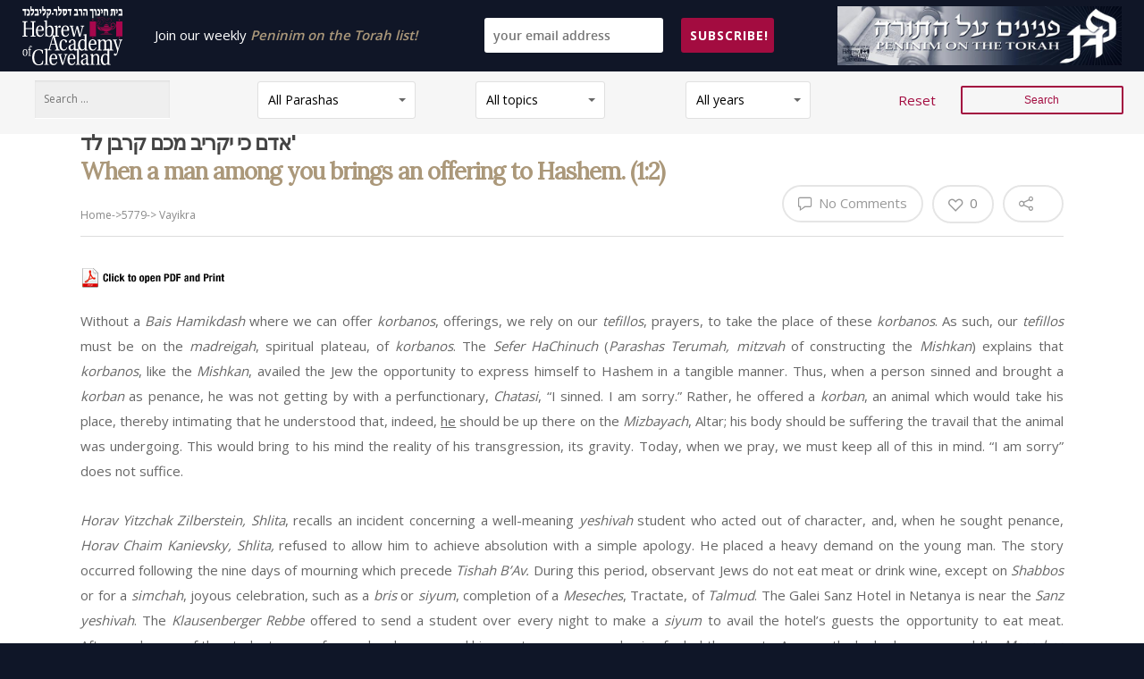

--- FILE ---
content_type: text/html; charset=UTF-8
request_url: http://peninim.org/2019/03/19/when-a-man-among-you-brings-an-offering-to-hashem-12-19/
body_size: 34038
content:
<!doctype html>


<html lang="en-US" class="no-js">
<head>

<!-- Meta Tags -->
<meta http-equiv="Content-Type" content="text/html; charset=UTF-8" />


	<meta name="viewport" content="width=device-width, initial-scale=1, maximum-scale=1, user-scalable=0" />

	

<!--Shortcut icon-->

<title>When a man among you brings an offering to Hashem. (1:2) &#8211; Peninim on the Torah</title>
<meta name='robots' content='max-image-preview:large' />
	<style>img:is([sizes="auto" i], [sizes^="auto," i]) { contain-intrinsic-size: 3000px 1500px }</style>
	<link rel='dns-prefetch' href='//fonts.googleapis.com' />
<link rel="alternate" type="application/rss+xml" title="Peninim on the Torah &raquo; Feed" href="http://peninim.org/feed/" />
<link rel="alternate" type="application/rss+xml" title="Peninim on the Torah &raquo; Comments Feed" href="http://peninim.org/comments/feed/" />
<meta property='og:site_name' content='Peninim on the Torah'/><meta property='og:url' content='http://peninim.org/2019/03/19/when-a-man-among-you-brings-an-offering-to-hashem-12-19/'/><meta property='og:title' content='When a man among you brings an offering to Hashem. (1:2)'/><meta property='og:type' content='article'/><script type="text/javascript">
/* <![CDATA[ */
window._wpemojiSettings = {"baseUrl":"https:\/\/s.w.org\/images\/core\/emoji\/16.0.1\/72x72\/","ext":".png","svgUrl":"https:\/\/s.w.org\/images\/core\/emoji\/16.0.1\/svg\/","svgExt":".svg","source":{"concatemoji":"http:\/\/peninim.org\/wp-includes\/js\/wp-emoji-release.min.js?ver=6.8.2"}};
/*! This file is auto-generated */
!function(s,n){var o,i,e;function c(e){try{var t={supportTests:e,timestamp:(new Date).valueOf()};sessionStorage.setItem(o,JSON.stringify(t))}catch(e){}}function p(e,t,n){e.clearRect(0,0,e.canvas.width,e.canvas.height),e.fillText(t,0,0);var t=new Uint32Array(e.getImageData(0,0,e.canvas.width,e.canvas.height).data),a=(e.clearRect(0,0,e.canvas.width,e.canvas.height),e.fillText(n,0,0),new Uint32Array(e.getImageData(0,0,e.canvas.width,e.canvas.height).data));return t.every(function(e,t){return e===a[t]})}function u(e,t){e.clearRect(0,0,e.canvas.width,e.canvas.height),e.fillText(t,0,0);for(var n=e.getImageData(16,16,1,1),a=0;a<n.data.length;a++)if(0!==n.data[a])return!1;return!0}function f(e,t,n,a){switch(t){case"flag":return n(e,"\ud83c\udff3\ufe0f\u200d\u26a7\ufe0f","\ud83c\udff3\ufe0f\u200b\u26a7\ufe0f")?!1:!n(e,"\ud83c\udde8\ud83c\uddf6","\ud83c\udde8\u200b\ud83c\uddf6")&&!n(e,"\ud83c\udff4\udb40\udc67\udb40\udc62\udb40\udc65\udb40\udc6e\udb40\udc67\udb40\udc7f","\ud83c\udff4\u200b\udb40\udc67\u200b\udb40\udc62\u200b\udb40\udc65\u200b\udb40\udc6e\u200b\udb40\udc67\u200b\udb40\udc7f");case"emoji":return!a(e,"\ud83e\udedf")}return!1}function g(e,t,n,a){var r="undefined"!=typeof WorkerGlobalScope&&self instanceof WorkerGlobalScope?new OffscreenCanvas(300,150):s.createElement("canvas"),o=r.getContext("2d",{willReadFrequently:!0}),i=(o.textBaseline="top",o.font="600 32px Arial",{});return e.forEach(function(e){i[e]=t(o,e,n,a)}),i}function t(e){var t=s.createElement("script");t.src=e,t.defer=!0,s.head.appendChild(t)}"undefined"!=typeof Promise&&(o="wpEmojiSettingsSupports",i=["flag","emoji"],n.supports={everything:!0,everythingExceptFlag:!0},e=new Promise(function(e){s.addEventListener("DOMContentLoaded",e,{once:!0})}),new Promise(function(t){var n=function(){try{var e=JSON.parse(sessionStorage.getItem(o));if("object"==typeof e&&"number"==typeof e.timestamp&&(new Date).valueOf()<e.timestamp+604800&&"object"==typeof e.supportTests)return e.supportTests}catch(e){}return null}();if(!n){if("undefined"!=typeof Worker&&"undefined"!=typeof OffscreenCanvas&&"undefined"!=typeof URL&&URL.createObjectURL&&"undefined"!=typeof Blob)try{var e="postMessage("+g.toString()+"("+[JSON.stringify(i),f.toString(),p.toString(),u.toString()].join(",")+"));",a=new Blob([e],{type:"text/javascript"}),r=new Worker(URL.createObjectURL(a),{name:"wpTestEmojiSupports"});return void(r.onmessage=function(e){c(n=e.data),r.terminate(),t(n)})}catch(e){}c(n=g(i,f,p,u))}t(n)}).then(function(e){for(var t in e)n.supports[t]=e[t],n.supports.everything=n.supports.everything&&n.supports[t],"flag"!==t&&(n.supports.everythingExceptFlag=n.supports.everythingExceptFlag&&n.supports[t]);n.supports.everythingExceptFlag=n.supports.everythingExceptFlag&&!n.supports.flag,n.DOMReady=!1,n.readyCallback=function(){n.DOMReady=!0}}).then(function(){return e}).then(function(){var e;n.supports.everything||(n.readyCallback(),(e=n.source||{}).concatemoji?t(e.concatemoji):e.wpemoji&&e.twemoji&&(t(e.twemoji),t(e.wpemoji)))}))}((window,document),window._wpemojiSettings);
/* ]]> */
</script>
<style id='wp-emoji-styles-inline-css' type='text/css'>

	img.wp-smiley, img.emoji {
		display: inline !important;
		border: none !important;
		box-shadow: none !important;
		height: 1em !important;
		width: 1em !important;
		margin: 0 0.07em !important;
		vertical-align: -0.1em !important;
		background: none !important;
		padding: 0 !important;
	}
</style>
<link rel='stylesheet' id='wp-block-library-css' href='http://peninim.org/wp-includes/css/dist/block-library/style.min.css?ver=6.8.2' type='text/css' media='all' />
<style id='classic-theme-styles-inline-css' type='text/css'>
/*! This file is auto-generated */
.wp-block-button__link{color:#fff;background-color:#32373c;border-radius:9999px;box-shadow:none;text-decoration:none;padding:calc(.667em + 2px) calc(1.333em + 2px);font-size:1.125em}.wp-block-file__button{background:#32373c;color:#fff;text-decoration:none}
</style>
<style id='global-styles-inline-css' type='text/css'>
:root{--wp--preset--aspect-ratio--square: 1;--wp--preset--aspect-ratio--4-3: 4/3;--wp--preset--aspect-ratio--3-4: 3/4;--wp--preset--aspect-ratio--3-2: 3/2;--wp--preset--aspect-ratio--2-3: 2/3;--wp--preset--aspect-ratio--16-9: 16/9;--wp--preset--aspect-ratio--9-16: 9/16;--wp--preset--color--black: #000000;--wp--preset--color--cyan-bluish-gray: #abb8c3;--wp--preset--color--white: #ffffff;--wp--preset--color--pale-pink: #f78da7;--wp--preset--color--vivid-red: #cf2e2e;--wp--preset--color--luminous-vivid-orange: #ff6900;--wp--preset--color--luminous-vivid-amber: #fcb900;--wp--preset--color--light-green-cyan: #7bdcb5;--wp--preset--color--vivid-green-cyan: #00d084;--wp--preset--color--pale-cyan-blue: #8ed1fc;--wp--preset--color--vivid-cyan-blue: #0693e3;--wp--preset--color--vivid-purple: #9b51e0;--wp--preset--gradient--vivid-cyan-blue-to-vivid-purple: linear-gradient(135deg,rgba(6,147,227,1) 0%,rgb(155,81,224) 100%);--wp--preset--gradient--light-green-cyan-to-vivid-green-cyan: linear-gradient(135deg,rgb(122,220,180) 0%,rgb(0,208,130) 100%);--wp--preset--gradient--luminous-vivid-amber-to-luminous-vivid-orange: linear-gradient(135deg,rgba(252,185,0,1) 0%,rgba(255,105,0,1) 100%);--wp--preset--gradient--luminous-vivid-orange-to-vivid-red: linear-gradient(135deg,rgba(255,105,0,1) 0%,rgb(207,46,46) 100%);--wp--preset--gradient--very-light-gray-to-cyan-bluish-gray: linear-gradient(135deg,rgb(238,238,238) 0%,rgb(169,184,195) 100%);--wp--preset--gradient--cool-to-warm-spectrum: linear-gradient(135deg,rgb(74,234,220) 0%,rgb(151,120,209) 20%,rgb(207,42,186) 40%,rgb(238,44,130) 60%,rgb(251,105,98) 80%,rgb(254,248,76) 100%);--wp--preset--gradient--blush-light-purple: linear-gradient(135deg,rgb(255,206,236) 0%,rgb(152,150,240) 100%);--wp--preset--gradient--blush-bordeaux: linear-gradient(135deg,rgb(254,205,165) 0%,rgb(254,45,45) 50%,rgb(107,0,62) 100%);--wp--preset--gradient--luminous-dusk: linear-gradient(135deg,rgb(255,203,112) 0%,rgb(199,81,192) 50%,rgb(65,88,208) 100%);--wp--preset--gradient--pale-ocean: linear-gradient(135deg,rgb(255,245,203) 0%,rgb(182,227,212) 50%,rgb(51,167,181) 100%);--wp--preset--gradient--electric-grass: linear-gradient(135deg,rgb(202,248,128) 0%,rgb(113,206,126) 100%);--wp--preset--gradient--midnight: linear-gradient(135deg,rgb(2,3,129) 0%,rgb(40,116,252) 100%);--wp--preset--font-size--small: 13px;--wp--preset--font-size--medium: 20px;--wp--preset--font-size--large: 36px;--wp--preset--font-size--x-large: 42px;--wp--preset--spacing--20: 0.44rem;--wp--preset--spacing--30: 0.67rem;--wp--preset--spacing--40: 1rem;--wp--preset--spacing--50: 1.5rem;--wp--preset--spacing--60: 2.25rem;--wp--preset--spacing--70: 3.38rem;--wp--preset--spacing--80: 5.06rem;--wp--preset--shadow--natural: 6px 6px 9px rgba(0, 0, 0, 0.2);--wp--preset--shadow--deep: 12px 12px 50px rgba(0, 0, 0, 0.4);--wp--preset--shadow--sharp: 6px 6px 0px rgba(0, 0, 0, 0.2);--wp--preset--shadow--outlined: 6px 6px 0px -3px rgba(255, 255, 255, 1), 6px 6px rgba(0, 0, 0, 1);--wp--preset--shadow--crisp: 6px 6px 0px rgba(0, 0, 0, 1);}:where(.is-layout-flex){gap: 0.5em;}:where(.is-layout-grid){gap: 0.5em;}body .is-layout-flex{display: flex;}.is-layout-flex{flex-wrap: wrap;align-items: center;}.is-layout-flex > :is(*, div){margin: 0;}body .is-layout-grid{display: grid;}.is-layout-grid > :is(*, div){margin: 0;}:where(.wp-block-columns.is-layout-flex){gap: 2em;}:where(.wp-block-columns.is-layout-grid){gap: 2em;}:where(.wp-block-post-template.is-layout-flex){gap: 1.25em;}:where(.wp-block-post-template.is-layout-grid){gap: 1.25em;}.has-black-color{color: var(--wp--preset--color--black) !important;}.has-cyan-bluish-gray-color{color: var(--wp--preset--color--cyan-bluish-gray) !important;}.has-white-color{color: var(--wp--preset--color--white) !important;}.has-pale-pink-color{color: var(--wp--preset--color--pale-pink) !important;}.has-vivid-red-color{color: var(--wp--preset--color--vivid-red) !important;}.has-luminous-vivid-orange-color{color: var(--wp--preset--color--luminous-vivid-orange) !important;}.has-luminous-vivid-amber-color{color: var(--wp--preset--color--luminous-vivid-amber) !important;}.has-light-green-cyan-color{color: var(--wp--preset--color--light-green-cyan) !important;}.has-vivid-green-cyan-color{color: var(--wp--preset--color--vivid-green-cyan) !important;}.has-pale-cyan-blue-color{color: var(--wp--preset--color--pale-cyan-blue) !important;}.has-vivid-cyan-blue-color{color: var(--wp--preset--color--vivid-cyan-blue) !important;}.has-vivid-purple-color{color: var(--wp--preset--color--vivid-purple) !important;}.has-black-background-color{background-color: var(--wp--preset--color--black) !important;}.has-cyan-bluish-gray-background-color{background-color: var(--wp--preset--color--cyan-bluish-gray) !important;}.has-white-background-color{background-color: var(--wp--preset--color--white) !important;}.has-pale-pink-background-color{background-color: var(--wp--preset--color--pale-pink) !important;}.has-vivid-red-background-color{background-color: var(--wp--preset--color--vivid-red) !important;}.has-luminous-vivid-orange-background-color{background-color: var(--wp--preset--color--luminous-vivid-orange) !important;}.has-luminous-vivid-amber-background-color{background-color: var(--wp--preset--color--luminous-vivid-amber) !important;}.has-light-green-cyan-background-color{background-color: var(--wp--preset--color--light-green-cyan) !important;}.has-vivid-green-cyan-background-color{background-color: var(--wp--preset--color--vivid-green-cyan) !important;}.has-pale-cyan-blue-background-color{background-color: var(--wp--preset--color--pale-cyan-blue) !important;}.has-vivid-cyan-blue-background-color{background-color: var(--wp--preset--color--vivid-cyan-blue) !important;}.has-vivid-purple-background-color{background-color: var(--wp--preset--color--vivid-purple) !important;}.has-black-border-color{border-color: var(--wp--preset--color--black) !important;}.has-cyan-bluish-gray-border-color{border-color: var(--wp--preset--color--cyan-bluish-gray) !important;}.has-white-border-color{border-color: var(--wp--preset--color--white) !important;}.has-pale-pink-border-color{border-color: var(--wp--preset--color--pale-pink) !important;}.has-vivid-red-border-color{border-color: var(--wp--preset--color--vivid-red) !important;}.has-luminous-vivid-orange-border-color{border-color: var(--wp--preset--color--luminous-vivid-orange) !important;}.has-luminous-vivid-amber-border-color{border-color: var(--wp--preset--color--luminous-vivid-amber) !important;}.has-light-green-cyan-border-color{border-color: var(--wp--preset--color--light-green-cyan) !important;}.has-vivid-green-cyan-border-color{border-color: var(--wp--preset--color--vivid-green-cyan) !important;}.has-pale-cyan-blue-border-color{border-color: var(--wp--preset--color--pale-cyan-blue) !important;}.has-vivid-cyan-blue-border-color{border-color: var(--wp--preset--color--vivid-cyan-blue) !important;}.has-vivid-purple-border-color{border-color: var(--wp--preset--color--vivid-purple) !important;}.has-vivid-cyan-blue-to-vivid-purple-gradient-background{background: var(--wp--preset--gradient--vivid-cyan-blue-to-vivid-purple) !important;}.has-light-green-cyan-to-vivid-green-cyan-gradient-background{background: var(--wp--preset--gradient--light-green-cyan-to-vivid-green-cyan) !important;}.has-luminous-vivid-amber-to-luminous-vivid-orange-gradient-background{background: var(--wp--preset--gradient--luminous-vivid-amber-to-luminous-vivid-orange) !important;}.has-luminous-vivid-orange-to-vivid-red-gradient-background{background: var(--wp--preset--gradient--luminous-vivid-orange-to-vivid-red) !important;}.has-very-light-gray-to-cyan-bluish-gray-gradient-background{background: var(--wp--preset--gradient--very-light-gray-to-cyan-bluish-gray) !important;}.has-cool-to-warm-spectrum-gradient-background{background: var(--wp--preset--gradient--cool-to-warm-spectrum) !important;}.has-blush-light-purple-gradient-background{background: var(--wp--preset--gradient--blush-light-purple) !important;}.has-blush-bordeaux-gradient-background{background: var(--wp--preset--gradient--blush-bordeaux) !important;}.has-luminous-dusk-gradient-background{background: var(--wp--preset--gradient--luminous-dusk) !important;}.has-pale-ocean-gradient-background{background: var(--wp--preset--gradient--pale-ocean) !important;}.has-electric-grass-gradient-background{background: var(--wp--preset--gradient--electric-grass) !important;}.has-midnight-gradient-background{background: var(--wp--preset--gradient--midnight) !important;}.has-small-font-size{font-size: var(--wp--preset--font-size--small) !important;}.has-medium-font-size{font-size: var(--wp--preset--font-size--medium) !important;}.has-large-font-size{font-size: var(--wp--preset--font-size--large) !important;}.has-x-large-font-size{font-size: var(--wp--preset--font-size--x-large) !important;}
:where(.wp-block-post-template.is-layout-flex){gap: 1.25em;}:where(.wp-block-post-template.is-layout-grid){gap: 1.25em;}
:where(.wp-block-columns.is-layout-flex){gap: 2em;}:where(.wp-block-columns.is-layout-grid){gap: 2em;}
:root :where(.wp-block-pullquote){font-size: 1.5em;line-height: 1.6;}
</style>
<link rel='stylesheet' id='contact-form-7-css' href='http://peninim.org/wp-content/plugins/contact-form-7/includes/css/styles.css?ver=5.7.7' type='text/css' media='all' />
<link rel='stylesheet' id='alefhebrew-css' href='http://fonts.googleapis.com/earlyaccess/alefhebrew.css?ver=6.8.2' type='text/css' media='all' />
<link rel='stylesheet' id='notosanshebrew-css' href='http://fonts.googleapis.com/earlyaccess/notosanshebrew.css?ver=6.8.2' type='text/css' media='all' />
<link rel='stylesheet' id='opensanshebrewcondensed-css' href='http://fonts.googleapis.com/earlyaccess/opensanshebrewcondensed.css?ver=6.8.2' type='text/css' media='all' />
<link rel='stylesheet' id='miriamclm-css' href='http://peninim.org/wp-content/plugins/hebrew-font/fonts/miriamclm/stylesheet.css?ver=6.8.2' type='text/css' media='all' />
<link rel='stylesheet' id='comixno2-css' href='http://peninim.org/wp-content/plugins/hebrew-font/fonts/comixno2/stylesheet.css?ver=6.8.2' type='text/css' media='all' />
<link rel='stylesheet' id='nehama-css' href='http://peninim.org/wp-content/plugins/hebrew-font/fonts/nehama/stylesheet.css?ver=6.8.2' type='text/css' media='all' />
<link rel='stylesheet' id='turbo-widgets-css' href='http://peninim.org/wp-content/plugins/turbo-widgets/public/css/turbo-widgets-public.css?ver=2.0.0' type='text/css' media='all' />
<link rel='stylesheet' id='udefault-css' href='http://peninim.org/wp-content/plugins/ultimate-wp-query-search-filter/themes/default.css?ver=all' type='text/css' media='all' />
<link rel='stylesheet' id='search-filter-plugin-styles-css' href='http://peninim.org/wp-content/plugins/search-filter-pro/public/assets/css/search-filter.min.css?ver=2.4.6' type='text/css' media='all' />
<link rel='stylesheet' id='font-awesome-css' href='http://peninim.org/wp-content/themes/salient/css/font-awesome.min.css?ver=4.6.3' type='text/css' media='all' />
<link rel='stylesheet' id='parent-style-css' href='http://peninim.org/wp-content/themes/salient/style.css?ver=6.8.2' type='text/css' media='all' />
<link rel='stylesheet' id='mediaelement-css' href='http://peninim.org/wp-includes/js/mediaelement/mediaelementplayer-legacy.min.css?ver=4.2.17' type='text/css' media='all' />
<link rel='stylesheet' id='wp-mediaelement-css' href='http://peninim.org/wp-includes/js/mediaelement/wp-mediaelement.min.css?ver=6.8.2' type='text/css' media='all' />
<link rel='stylesheet' id='rgs-css' href='http://peninim.org/wp-content/themes/salient/css/rgs.css?ver=8.0' type='text/css' media='all' />
<link rel='stylesheet' id='main-styles-css' href='http://peninim.org/wp-content/themes/salient-child/style.css?ver=8.0' type='text/css' media='all' />
<style id='main-styles-inline-css' type='text/css'>
html:not(.page-trans-loaded) { background-color: #ffffff; }
</style>
<link rel='stylesheet' id='magnific-css' href='http://peninim.org/wp-content/themes/salient/css/magnific.css?ver=6.2' type='text/css' media='all' />
<!--[if lt IE 9]>
<link rel='stylesheet' id='nectar-ie8-css' href='http://peninim.org/wp-content/themes/salient/css/ie8.css?ver=6.8.2' type='text/css' media='all' />
<![endif]-->
<link rel='stylesheet' id='responsive-css' href='http://peninim.org/wp-content/themes/salient/css/responsive.css?ver=8.0' type='text/css' media='all' />
<link rel='stylesheet' id='select2-css' href='http://peninim.org/wp-content/themes/salient/css/select2.css?ver=6.2' type='text/css' media='all' />
<link rel='stylesheet' id='skin-ascend-css' href='http://peninim.org/wp-content/themes/salient/css/ascend.css?ver=8.0' type='text/css' media='all' />
<link rel='stylesheet' id='upw_theme_standard-css' href='http://peninim.org/wp-content/plugins/ultimate-posts-widget/css/upw-theme-standard.min.css?ver=6.8.2' type='text/css' media='all' />
<link rel='stylesheet' id='wp-pagenavi-css' href='http://peninim.org/wp-content/plugins/wp-pagenavi/pagenavi-css.css?ver=2.70' type='text/css' media='all' />
<link rel='stylesheet' id='redux-google-fonts-salient_redux-css' href='http://fonts.googleapis.com/css?family=Poppins%3A600%7CLora&#038;ver=1551062256' type='text/css' media='all' />
<script type="text/javascript" src="http://peninim.org/wp-includes/js/jquery/jquery.min.js?ver=3.7.1" id="jquery-core-js"></script>
<script type="text/javascript" src="http://peninim.org/wp-includes/js/jquery/jquery-migrate.min.js?ver=3.4.1" id="jquery-migrate-js"></script>
<script type="text/javascript" src="http://peninim.org/wp-content/plugins/turbo-widgets/public/js/turbo-widgets-public.js?ver=2.0.0" id="turbo-widgets-js"></script>
<script type="text/javascript" id="search-filter-plugin-build-js-extra">
/* <![CDATA[ */
var SF_LDATA = {"ajax_url":"http:\/\/peninim.org\/wp-admin\/admin-ajax.php","home_url":"http:\/\/peninim.org\/"};
/* ]]> */
</script>
<script type="text/javascript" src="http://peninim.org/wp-content/plugins/search-filter-pro/public/assets/js/search-filter-build.min.js?ver=2.4.6" id="search-filter-plugin-build-js"></script>
<script type="text/javascript" src="http://peninim.org/wp-content/plugins/search-filter-pro/public/assets/js/chosen.jquery.min.js?ver=2.4.6" id="search-filter-plugin-chosen-js"></script>
<script type="text/javascript" src="http://peninim.org/wp-content/themes/salient/js/modernizr.js?ver=2.6.2" id="modernizer-js"></script>
<link rel="https://api.w.org/" href="http://peninim.org/wp-json/" /><link rel="alternate" title="JSON" type="application/json" href="http://peninim.org/wp-json/wp/v2/posts/13545" /><link rel="EditURI" type="application/rsd+xml" title="RSD" href="http://peninim.org/xmlrpc.php?rsd" />
<meta name="generator" content="WordPress 6.8.2" />
<link rel="canonical" href="http://peninim.org/2019/03/19/when-a-man-among-you-brings-an-offering-to-hashem-12-19/" />
<link rel='shortlink' href='http://peninim.org/?p=13545' />
<link rel="alternate" title="oEmbed (JSON)" type="application/json+oembed" href="http://peninim.org/wp-json/oembed/1.0/embed?url=http%3A%2F%2Fpeninim.org%2F2019%2F03%2F19%2Fwhen-a-man-among-you-brings-an-offering-to-hashem-12-19%2F" />
<link rel="alternate" title="oEmbed (XML)" type="text/xml+oembed" href="http://peninim.org/wp-json/oembed/1.0/embed?url=http%3A%2F%2Fpeninim.org%2F2019%2F03%2F19%2Fwhen-a-man-among-you-brings-an-offering-to-hashem-12-19%2F&#038;format=xml" />
<style type="text/css" id="et-bloom-custom-css">
					.et_bloom .et_bloom_optin_2 .et_bloom_form_content { background-color: #151d4f !important; } .et_bloom .et_bloom_optin_2 .et_bloom_form_content button { background-color: #a30c40 !important; } .et_bloom .et_bloom_optin_2 .et_bloom_form_content button { background-color: #a30c40 !important; } .et_bloom .et_bloom_optin_2 h2, .et_bloom .et_bloom_optin_2 h2 span, .et_bloom .et_bloom_optin_2 h2 strong { font-family: "Open Sans", Helvetica, Arial, Lucida, sans-serif; }.et_bloom .et_bloom_optin_2 p, .et_bloom .et_bloom_optin_2 p span, .et_bloom .et_bloom_optin_2 p strong, .et_bloom .et_bloom_optin_2 form input, .et_bloom .et_bloom_optin_2 form button span { font-family: "Open Sans", Helvetica, Arial, Lucida, sans-serif; } 
				</style><script type='text/javascript'>
jQuery(window).scroll(function(e){ 
	var $el = jQuery('.fixedElement'); 
	var isPositionFixed = ($el.css('position') == 'fixed');
	if (jQuery(this).scrollTop() > 175 && !isPositionFixed){ 
		jQuery('.fixedElement').css({'position': 'fixed', 'top': '0px'}); 
	}
	if (jQuery(this).scrollTop() < 175 && isPositionFixed)
	{
		jQuery('.fixedElement').css({'position': 'static', 'top': '0px'}); 
	} 
  });
</script>
<style type="text/css">body a{color:#a30c40;}#header-outer:not([data-lhe="animated_underline"]) header#top nav > ul > li > a:hover,#header-outer:not([data-lhe="animated_underline"]) header#top nav .sf-menu > li.sfHover > a,header#top nav > ul > li.button_bordered > a:hover,#header-outer:not([data-lhe="animated_underline"]) header#top nav .sf-menu li.current-menu-item > a,header#top nav .sf-menu li.current_page_item > a .sf-sub-indicator i,header#top nav .sf-menu li.current_page_ancestor > a .sf-sub-indicator i,#header-outer:not([data-lhe="animated_underline"]) header#top nav .sf-menu li.current_page_ancestor > a,#header-outer:not([data-lhe="animated_underline"]) header#top nav .sf-menu li.current-menu-ancestor > a,#header-outer:not([data-lhe="animated_underline"]) header#top nav .sf-menu li.current_page_item > a,body header#top nav .sf-menu li.current_page_item > a .sf-sub-indicator [class^="icon-"],header#top nav .sf-menu li.current_page_ancestor > a .sf-sub-indicator [class^="icon-"],.sf-menu li ul li.sfHover > a .sf-sub-indicator [class^="icon-"],#header-outer:not(.transparent) #social-in-menu a i:after,.testimonial_slider[data-rating-color="accent-color"] .star-rating .filled:before,ul.sf-menu > li > a:hover > .sf-sub-indicator i,ul.sf-menu > li > a:active > .sf-sub-indicator i,ul.sf-menu > li.sfHover > a > .sf-sub-indicator i,.sf-menu ul li.current_page_item > a,.sf-menu ul li.current-menu-ancestor > a,.sf-menu ul li.current_page_ancestor > a,.sf-menu ul a:focus,.sf-menu ul a:hover,.sf-menu ul a:active,.sf-menu ul li:hover > a,.sf-menu ul li.sfHover > a,.sf-menu li ul li a:hover,.sf-menu li ul li.sfHover > a,#footer-outer a:hover,.recent-posts .post-header a:hover,article.post .post-header a:hover,article.result a:hover,article.post .post-header h2 a,.single article.post .post-meta a:hover,.comment-list .comment-meta a:hover,label span,.wpcf7-form p span,.icon-3x[class^="icon-"],.icon-3x[class*=" icon-"],.icon-tiny[class^="icon-"],body .circle-border,article.result .title a,.home .blog-recent .col .post-header a:hover,.home .blog-recent .col .post-header h3 a,#single-below-header a:hover,header#top #logo:hover,.sf-menu > li.current_page_ancestor > a > .sf-sub-indicator [class^="icon-"],.sf-menu > li.current-menu-ancestor > a > .sf-sub-indicator [class^="icon-"],body #mobile-menu li.open > a [class^="icon-"],.pricing-column h3,.pricing-table[data-style="flat-alternative"] .pricing-column.accent-color h4,.pricing-table[data-style="flat-alternative"] .pricing-column.accent-color .interval,.comment-author a:hover,.project-attrs li i,#footer-outer #copyright li a i:hover,.col:hover > [class^="icon-"].icon-3x.accent-color.alt-style.hovered,.col:hover > [class*=" icon-"].icon-3x.accent-color.alt-style.hovered,#header-outer .widget_shopping_cart .cart_list a,.woocommerce .star-rating,.woocommerce-page table.cart a.remove,.woocommerce form .form-row .required,.woocommerce-page form .form-row .required,body #header-secondary-outer #social a:hover i,.woocommerce ul.products li.product .price,body .twitter-share:hover i,.twitter-share.hovered i,body .linkedin-share:hover i,.linkedin-share.hovered i,body .google-plus-share:hover i,.google-plus-share.hovered i,.pinterest-share:hover i,.pinterest-share.hovered i,.facebook-share:hover i,.facebook-share.hovered i,.woocommerce-page ul.products li.product .price,.nectar-milestone .number.accent-color,header#top nav > ul > li.megamenu > ul > li > a:hover,header#top nav > ul > li.megamenu > ul > li.sfHover > a,body #portfolio-nav a:hover i,span.accent-color,.nectar-love:hover i,.nectar-love.loved i,.portfolio-items .nectar-love:hover i,.portfolio-items .nectar-love.loved i,body .hovered .nectar-love i,header#top nav ul #search-btn a:hover span,header#top nav ul .slide-out-widget-area-toggle a:hover span,#search-outer #search #close a span:hover,.carousel-wrap[data-full-width="true"] .carousel-heading a:hover i,#search-outer .ui-widget-content li:hover a .title,#search-outer .ui-widget-content .ui-state-hover .title,#search-outer .ui-widget-content .ui-state-focus .title,.portfolio-filters-inline .container ul li a.active,body [class^="icon-"].icon-default-style,.single-post #single-below-header.fullscreen-header .icon-salient-heart-2,.svg-icon-holder[data-color="accent-color"],.team-member a.accent-color:hover,.ascend .comment-list .reply a,.wpcf7-form .wpcf7-not-valid-tip,.text_on_hover.product .add_to_cart_button,.blog-recent[data-style="minimal"] .col > span,.blog-recent[data-style="title_only"] .col:hover .post-header .title,.woocommerce-checkout-review-order-table .product-info .amount,.tabbed[data-style="minimal"] > ul li a.active-tab,.masonry.classic_enhanced article.post .post-meta a:hover i,.blog-recent[data-style*="classic_enhanced"] .post-meta a:hover i,.blog-recent[data-style*="classic_enhanced"] .post-meta .icon-salient-heart-2.loved,.masonry.classic_enhanced article.post .post-meta .icon-salient-heart-2.loved,.single #single-meta ul li:not(.meta-share-count):hover i,.single #single-meta ul li:not(.meta-share-count):hover a,.single #single-meta ul li:not(.meta-share-count):hover span,.single #single-meta ul li.meta-share-count .nectar-social a:hover i,#project-meta #single-meta ul li > a,#project-meta ul li.meta-share-count .nectar-social a:hover i,#project-meta ul li:not(.meta-share-count):hover i,#project-meta ul li:not(.meta-share-count):hover span,div[data-style="minimal"] .toggle:hover h3 a,div[data-style="minimal"] .toggle.open h3 a,.nectar-icon-list[data-icon-style="border"][data-icon-color="accent-color"] .list-icon-holder[data-icon_type="numerical"] span,.nectar-icon-list[data-icon-color="accent-color"][data-icon-style="border"] .content h4,body[data-dropdown-style="minimal"] #header-outer .woocommerce.widget_shopping_cart .cart_list li a.remove,body[data-dropdown-style="minimal"] #header-outer .woocommerce.widget_shopping_cart .cart_list li a.remove,#post-area.standard-minimal article.post .post-meta .date a,#post-area.standard-minimal article.post .post-header h2 a:hover,#post-area.standard-minimal article.post .more-link:hover span,#post-area.standard-minimal article.post .more-link span:after,#post-area.standard-minimal article.post .minimal-post-meta a:hover,body #pagination .page-numbers.prev:hover,body #pagination .page-numbers.next:hover,html body .woocommerce-pagination a.page-numbers:hover,body .woocommerce-pagination a.page-numbers:hover,body #pagination a.page-numbers:hover,.nectar-slide-in-cart .widget_shopping_cart .cart_list a,.sf-menu ul li.open-submenu > a,.woocommerce p.stars a:hover,.woocommerce .material.product .product-wrap .product-add-to-cart a:hover,.woocommerce .material.product .product-wrap .product-add-to-cart a:hover > span,.woocommerce-MyAccount-navigation ul li.is-active a:before,.woocommerce-MyAccount-navigation ul li:hover a:before,.woocommerce.ascend .price_slider_amount button.button[type="submit"],html .ascend.woocommerce #sidebar div ul li a:hover,html .ascend.woocommerce #sidebar div ul li.current-cat > a,.woocommerce .widget_layered_nav ul li.chosen a:after,.woocommerce-page .widget_layered_nav ul li.chosen a:after,body[data-form-submit="see-through"] input[type=submit],body[data-form-submit="see-through"] button[type=submit],#header-outer[data-format="left-header"] .sf-menu .sub-menu .current-menu-item > a,.nectar_icon_wrap[data-color="accent-color"] i,.nectar_team_member_close .inner:before,body[data-dropdown-style="minimal"]:not([data-header-format="left-header"]) header#top nav > ul > li.megamenu > ul > li > ul > li.has-ul > a:hover,body:not([data-header-format="left-header"]) header#top nav > ul > li.megamenu > ul > li > ul > li.has-ul > a:hover,body[data-dropdown-style="minimal"] #header-outer:not([data-format="left-header"]) header#top nav > ul > li.megamenu ul ul li.current-menu-item.has-ul > a,body[data-dropdown-style="minimal"] #header-outer:not([data-format="left-header"]) header#top nav > ul > li.megamenu ul ul li.current-menu-ancestor.has-ul > a,body .wpb_row .span_12 .portfolio-filters-inline[data-color-scheme="accent-color-underline"].full-width-section a.active,body .wpb_row .span_12 .portfolio-filters-inline[data-color-scheme="accent-color-underline"].full-width-section a:hover{color:#a30c40!important;}.col:not(#post-area):not(.span_12):not(#sidebar):hover [class^="icon-"].icon-3x.accent-color.alt-style.hovered,body .col:not(#post-area):not(.span_12):not(#sidebar):hover a [class*=" icon-"].icon-3x.accent-color.alt-style.hovered,.ascend #header-outer:not(.transparent) .cart-outer:hover .cart-menu-wrap:not(.has_products) .icon-salient-cart{color:#a30c40!important;}.orbit-wrapper div.slider-nav span.right,.orbit-wrapper div.slider-nav span.left,.flex-direction-nav a,.jp-play-bar,.jp-volume-bar-value,.jcarousel-prev:hover,.jcarousel-next:hover,.portfolio-items .col[data-default-color="true"] .work-item:not(.style-3) .work-info-bg,.portfolio-items .col[data-default-color="true"] .bottom-meta,.portfolio-filters a,.portfolio-filters #sort-portfolio,.project-attrs li span,.progress li span,.nectar-progress-bar span,#footer-outer #footer-widgets .col .tagcloud a:hover,#sidebar .widget .tagcloud a:hover,article.post .more-link span:hover,#fp-nav.tooltip ul li .fp-tooltip .tooltip-inner,article.post.quote .post-content .quote-inner,article.post.link .post-content .link-inner,#pagination .next a:hover,#pagination .prev a:hover,.comment-list .reply a:hover,input[type=submit]:hover,input[type="button"]:hover,#footer-outer #copyright li a.vimeo:hover,#footer-outer #copyright li a.behance:hover,.toggle.open h3 a,.tabbed > ul li a.active-tab,[class*=" icon-"],.icon-normal,.bar_graph li span,.nectar-button[data-color-override="false"].regular-button,.nectar-button.tilt.accent-color,body .swiper-slide .button.transparent_2 a.primary-color:hover,#footer-outer #footer-widgets .col input[type="submit"],.carousel-prev:hover,.carousel-next:hover,body .products-carousel .carousel-next:hover,body .products-carousel .carousel-prev:hover,.blog-recent .more-link span:hover,.post-tags a:hover,.pricing-column.highlight h3,.pricing-table[data-style="flat-alternative"] .pricing-column.highlight h3 .highlight-reason,.pricing-table[data-style="flat-alternative"] .pricing-column.accent-color:before,#to-top:hover,#to-top.dark:hover,body[data-button-style*="rounded"] #to-top:after,#pagination a.page-numbers:hover,#pagination span.page-numbers.current,.single-portfolio .facebook-share a:hover,.single-portfolio .twitter-share a:hover,.single-portfolio .pinterest-share a:hover,.single-post .facebook-share a:hover,.single-post .twitter-share a:hover,.single-post .pinterest-share a:hover,.mejs-controls .mejs-time-rail .mejs-time-current,.mejs-controls .mejs-volume-button .mejs-volume-slider .mejs-volume-current,.mejs-controls .mejs-horizontal-volume-slider .mejs-horizontal-volume-current,article.post.quote .post-content .quote-inner,article.post.link .post-content .link-inner,article.format-status .post-content .status-inner,article.post.format-aside .aside-inner,body #header-secondary-outer #social li a.behance:hover,body #header-secondary-outer #social li a.vimeo:hover,#sidebar .widget:hover [class^="icon-"].icon-3x,.woocommerce-page button.single_add_to_cart_button,article.post.quote .content-inner .quote-inner .whole-link,.masonry.classic_enhanced article.post.quote.wide_tall .post-content a:hover .quote-inner,.masonry.classic_enhanced article.post.link.wide_tall .post-content a:hover .link-inner,.iosSlider .prev_slide:hover,.iosSlider .next_slide:hover,body [class^="icon-"].icon-3x.alt-style.accent-color,body [class*=" icon-"].icon-3x.alt-style.accent-color,#slide-out-widget-area,#slide-out-widget-area-bg.fullscreen,#slide-out-widget-area-bg.fullscreen-alt .bg-inner,#header-outer .widget_shopping_cart a.button,body[data-button-style="rounded"] .wpb_wrapper .twitter-share:before,body[data-button-style="rounded"] .wpb_wrapper .twitter-share.hovered:before,body[data-button-style="rounded"] .wpb_wrapper .facebook-share:before,body[data-button-style="rounded"] .wpb_wrapper .facebook-share.hovered:before,body[data-button-style="rounded"] .wpb_wrapper .google-plus-share:before,body[data-button-style="rounded"] .wpb_wrapper .google-plus-share.hovered:before,body[data-button-style="rounded"] .wpb_wrapper .nectar-social:hover > *:before,body[data-button-style="rounded"] .wpb_wrapper .pinterest-share:before,body[data-button-style="rounded"] .wpb_wrapper .pinterest-share.hovered:before,body[data-button-style="rounded"] .wpb_wrapper .linkedin-share:before,body[data-button-style="rounded"] .wpb_wrapper .linkedin-share.hovered:before,#header-outer a.cart-contents .cart-wrap span,.swiper-slide .button.solid_color a,.swiper-slide .button.solid_color_2 a,.portfolio-filters,button[type=submit]:hover,#buddypress button:hover,#buddypress a.button:hover,#buddypress ul.button-nav li.current a,header#top nav ul .slide-out-widget-area-toggle a:hover i.lines,header#top nav ul .slide-out-widget-area-toggle a:hover i.lines:after,header#top nav ul .slide-out-widget-area-toggle a:hover i.lines:before,header#top nav ul .slide-out-widget-area-toggle[data-icon-animation="simple-transform"] a:hover i.lines-button:after,#buddypress a.button:focus,.text_on_hover.product a.added_to_cart,.woocommerce div.product .woocommerce-tabs .full-width-content ul.tabs li a:after,.woocommerce div[data-project-style="text_on_hover"] .cart .quantity input.minus,.woocommerce div[data-project-style="text_on_hover"] .cart .quantity input.plus,.woocommerce-cart .wc-proceed-to-checkout a.checkout-button,.woocommerce .span_4 input[type="submit"].checkout-button,.portfolio-filters-inline[data-color-scheme="accent-color"],body[data-fancy-form-rcs="1"] [type="radio"]:checked + label:after,.select2-container .select2-choice:hover,.select2-dropdown-open .select2-choice,header#top nav > ul > li.button_solid_color > a:before,#header-outer.transparent header#top nav > ul > li.button_solid_color > a:before,.tabbed[data-style*="minimal"] > ul li a:after,.twentytwenty-handle,.twentytwenty-horizontal .twentytwenty-handle:before,.twentytwenty-horizontal .twentytwenty-handle:after,.twentytwenty-vertical .twentytwenty-handle:before,.twentytwenty-vertical .twentytwenty-handle:after,.masonry.classic_enhanced .posts-container article .meta-category a:hover,.blog-recent[data-style*="classic_enhanced"] .meta-category a:hover,.masonry.classic_enhanced .posts-container article .video-play-button,.bottom_controls #portfolio-nav .controls li a i:after,.bottom_controls #portfolio-nav ul:first-child li#all-items a:hover i,.nectar_video_lightbox.nectar-button[data-color="default-accent-color"],.nectar_video_lightbox.nectar-button[data-color="transparent-accent-color"]:hover,.testimonial_slider[data-style="multiple_visible"][data-color*="accent-color"] .flickity-page-dots .dot.is-selected:before,.testimonial_slider[data-style="multiple_visible"][data-color*="accent-color"] blockquote.is-selected p,.nectar-recent-posts-slider .container .strong span:before,#page-header-bg[data-post-hs="default_minimal"] .inner-wrap > a:hover,.single .heading-title[data-header-style="default_minimal"] .meta-category a:hover,body.single-post .sharing-default-minimal .nectar-love.loved,.nectar-fancy-box:after,.divider-small-border[data-color="accent-color"],.divider-border[data-color="accent-color"],div[data-style="minimal"] .toggle.open i:after,div[data-style="minimal"] .toggle:hover i:after,div[data-style="minimal"] .toggle.open i:before,div[data-style="minimal"] .toggle:hover i:before,.nectar-animated-title[data-color="accent-color"] .nectar-animated-title-inner:after,#fp-nav:not(.light-controls).tooltip_alt ul li a span:after,#fp-nav.tooltip_alt ul li a span:after,.nectar-video-box[data-color="default-accent-color"] a.nectar_video_lightbox,body .nectar-video-box[data-color="default-accent-color"][data-hover="zoom_button"] a.nectar_video_lightbox:after,.span_12.dark .owl-theme .owl-dots .owl-dot.active span,.span_12.dark .owl-theme .owl-dots .owl-dot:hover span,.nectar_image_with_hotspots[data-stlye="color_pulse"][data-color="accent-color"] .nectar_hotspot,.nectar_image_with_hotspots .nectar_hotspot_wrap .nttip .tipclose span:before,.nectar_image_with_hotspots .nectar_hotspot_wrap .nttip .tipclose span:after,.portfolio-filters-inline[data-color-scheme="accent-color-underline"] a:after,body[data-dropdown-style="minimal"] #header-outer header#top nav > ul > li:not(.megamenu) ul a:hover,body[data-dropdown-style="minimal"] #header-outer header#top nav > ul > li:not(.megamenu) li.sfHover > a,body[data-dropdown-style="minimal"] #header-outer:not([data-format="left-header"]) header#top nav > ul > li:not(.megamenu) li.sfHover > a,body[data-dropdown-style="minimal"] header#top nav > ul > li.megamenu > ul ul li a:hover,body[data-dropdown-style="minimal"] header#top nav > ul > li.megamenu > ul ul li.sfHover > a,body[data-dropdown-style="minimal"]:not([data-header-format="left-header"]) header#top nav > ul > li.megamenu > ul ul li.current-menu-item > a,body[data-dropdown-style="minimal"] #header-outer .widget_shopping_cart a.button,body[data-dropdown-style="minimal"] #header-secondary-outer ul > li:not(.megamenu) li.sfHover > a,body[data-dropdown-style="minimal"] #header-secondary-outer ul > li:not(.megamenu) ul a:hover,#post-area.standard-minimal article.post .more-link span:before,.nectar-slide-in-cart .widget_shopping_cart a.button,body[data-header-format="left-header"] #header-outer[data-lhe="animated_underline"] header#top nav ul li:not([class*="button_"]) > a span:after,.woocommerce .material.product .add_to_cart_button,body nav.woocommerce-pagination span.page-numbers.current,body[data-dropdown-style="minimal"] #header-outer:not([data-format="left-header"]) header#top nav > ul > li:not(.megamenu) ul a:hover,body[data-form-submit="regular"] input[type=submit],body[data-form-submit="regular"] button[type=submit],body[data-form-submit="see-through"] input[type=submit]:hover,body[data-form-submit="see-through"] button[type=submit]:hover,body[data-form-submit="see-through"] .container-wrap .span_12.light input[type=submit]:hover,body[data-form-submit="see-through"] .container-wrap .span_12.light button[type=submit]:hover,body[data-form-submit="regular"] .container-wrap .span_12.light input[type=submit]:hover,body[data-form-submit="regular"] .container-wrap .span_12.light button[type=submit]:hover,.nectar_icon_wrap[data-style="border-animation"][data-color="accent-color"]:not([data-draw="true"]) .nectar_icon:hover,body[data-dropdown-style="minimal"] #header-outer:not([data-format="left-header"]) header#top nav > ul > li:not(.megamenu) ul li.current-menu-item > a,body[data-dropdown-style="minimal"] #header-outer:not([data-format="left-header"]) header#top nav > ul > li:not(.megamenu) ul li.current-menu-ancestor > a,.nectar-social-sharing-fixed > a:before,.nectar-social-sharing-fixed .nectar-social a,.tabbed[data-style="minimal_alt"] .magic-line,.nectar-google-map[data-nectar-marker-color="accent-color"] .animated-dot .middle-dot,.nectar-google-map[data-nectar-marker-color="accent-color"] .animated-dot div[class*="signal"],.nectar_video_lightbox.play_button_with_text[data-color="default-accent-color"] span.play > .inner-wrap:before,.nectar-hor-list-item[data-color="accent-color"]:before{background-color:#a30c40!important;}.col:hover > [class^="icon-"].icon-3x:not(.alt-style).accent-color.hovered,.col:hover > [class*=" icon-"].icon-3x:not(.alt-style).accent-color.hovered,body .nectar-button.see-through-2[data-hover-color-override="false"]:hover,.col:not(#post-area):not(.span_12):not(#sidebar):hover [class^="icon-"].icon-3x:not(.alt-style).accent-color.hovered,.col:not(#post-area):not(.span_12):not(#sidebar):hover a [class*=" icon-"].icon-3x:not(.alt-style).accent-color.hovered{background-color:#a30c40!important;}.bottom_controls #portfolio-nav ul:first-child li#all-items a:hover i{box-shadow:-.6em 0 #a30c40,-.6em .6em #a30c40,.6em 0 #a30c40,.6em -.6em #a30c40,0 -.6em #a30c40,-.6em -.6em #a30c40,0 .6em #a30c40,.6em .6em #a30c40;}.tabbed > ul li a.active-tab,body[data-form-style="minimal"] label:after,body .recent_projects_widget a:hover img,.recent_projects_widget a:hover img,#sidebar #flickr a:hover img,body .nectar-button.see-through-2[data-hover-color-override="false"]:hover,#footer-outer #flickr a:hover img,body[data-button-style="rounded"] .wpb_wrapper .twitter-share:before,body[data-button-style="rounded"] .wpb_wrapper .twitter-share.hovered:before,body[data-button-style="rounded"] .wpb_wrapper .facebook-share:before,body[data-button-style="rounded"] .wpb_wrapper .facebook-share.hovered:before,body[data-button-style="rounded"] .wpb_wrapper .google-plus-share:before,body[data-button-style="rounded"] .wpb_wrapper .google-plus-share.hovered:before,body[data-button-style="rounded"] .wpb_wrapper .nectar-social:hover > *:before,body[data-button-style="rounded"] .wpb_wrapper .pinterest-share:before,body[data-button-style="rounded"] .wpb_wrapper .pinterest-share.hovered:before,body[data-button-style="rounded"] .wpb_wrapper .linkedin-share:before,body[data-button-style="rounded"] .wpb_wrapper .linkedin-share.hovered:before,#featured article .post-title a:hover,#header-outer[data-lhe="animated_underline"] header#top nav > ul > li > a:after,body #featured article .post-title a:hover,div.wpcf7-validation-errors,body[data-fancy-form-rcs="1"] [type="radio"]:checked + label:before,body[data-fancy-form-rcs="1"] [type="radio"]:checked + label:after,body[data-fancy-form-rcs="1"] input[type="checkbox"]:checked + label > span,.select2-container .select2-choice:hover,.select2-dropdown-open .select2-choice,#header-outer:not(.transparent) header#top nav > ul > li.button_bordered > a:hover:before,.single #single-meta ul li:not(.meta-share-count):hover a,.single #project-meta ul li:not(.meta-share-count):hover a,div[data-style="minimal"] .toggle.default.open i,div[data-style="minimal"] .toggle.default:hover i,div[data-style="minimal"] .toggle.accent-color.open i,div[data-style="minimal"] .toggle.accent-color:hover i,.nectar_image_with_hotspots .nectar_hotspot_wrap .nttip .tipclose,body[data-button-style="rounded"] #pagination > a:hover,body[data-form-submit="see-through"] input[type=submit],body[data-form-submit="see-through"] button[type=submit],.nectar_icon_wrap[data-style="border-basic"][data-color="accent-color"] .nectar_icon,.nectar_icon_wrap[data-style="border-animation"][data-color="accent-color"]:not([data-draw="true"]) .nectar_icon,.nectar_icon_wrap[data-style="border-animation"][data-color="accent-color"][data-draw="true"]:hover .nectar_icon,.span_12.dark .nectar_video_lightbox.play_button_with_text[data-color="default-accent-color"] span.play:before,.span_12.dark .nectar_video_lightbox.play_button_with_text[data-color="default-accent-color"] span.play:after{border-color:#a30c40!important;}#fp-nav:not(.light-controls).tooltip_alt ul li a.active span,#fp-nav.tooltip_alt ul li a.active span{box-shadow:inset 0 0 0 2px #a30c40;-webkit-box-shadow:inset 0 0 0 2px #a30c40;}.default-loading-icon:before{border-top-color:#a30c40!important;}#header-outer a.cart-contents span:before,#fp-nav.tooltip ul li .fp-tooltip .tooltip-inner:after{border-color:transparent #a30c40!important;}body .col:not(#post-area):not(.span_12):not(#sidebar):hover .hovered .circle-border,body #sidebar .widget:hover .circle-border,body .testimonial_slider[data-style="multiple_visible"][data-color*="accent-color"] blockquote .bottom-arrow:after,body .dark .testimonial_slider[data-style="multiple_visible"][data-color*="accent-color"] blockquote .bottom-arrow:after,.portfolio-items[data-ps="6"] .bg-overlay,.portfolio-items[data-ps="6"].no-masonry .bg-overlay,.nectar_team_member_close .inner{border-color:#a30c40;}.gallery a:hover img{border-color:#a30c40!important;}@media only screen and (min-width :1px) and (max-width :1000px){body #featured article .post-title > a{background-color:#a30c40;}body #featured article .post-title > a{border-color:#a30c40;}}.nectar-button.regular-button.extra-color-1,.nectar-button.tilt.extra-color-1{background-color:#151d4f!important;}.icon-3x[class^="icon-"].extra-color-1:not(.alt-style),.icon-tiny[class^="icon-"].extra-color-1,.icon-3x[class*=" icon-"].extra-color-1:not(.alt-style),body .icon-3x[class*=" icon-"].extra-color-1:not(.alt-style) .circle-border,.woocommerce-page table.cart a.remove,#header-outer .widget_shopping_cart .cart_list li a.remove,#header-outer .woocommerce.widget_shopping_cart .cart_list li a.remove,.nectar-milestone .number.extra-color-1,span.extra-color-1,.team-member ul.social.extra-color-1 li a,.stock.out-of-stock,body [class^="icon-"].icon-default-style.extra-color-1,body [class^="icon-"].icon-default-style[data-color="extra-color-1"],.team-member a.extra-color-1:hover,.pricing-table[data-style="flat-alternative"] .pricing-column.highlight.extra-color-1 h3,.pricing-table[data-style="flat-alternative"] .pricing-column.extra-color-1 h4,.pricing-table[data-style="flat-alternative"] .pricing-column.extra-color-1 .interval,.svg-icon-holder[data-color="extra-color-1"],div[data-style="minimal"] .toggle.extra-color-1:hover h3 a,div[data-style="minimal"] .toggle.extra-color-1.open h3 a,.nectar-icon-list[data-icon-style="border"][data-icon-color="extra-color-1"] .list-icon-holder[data-icon_type="numerical"] span,.nectar-icon-list[data-icon-color="extra-color-1"][data-icon-style="border"] .content h4,.nectar_icon_wrap[data-color="extra-color-1"] i,body .wpb_row .span_12 .portfolio-filters-inline[data-color-scheme="extra-color-1-underline"].full-width-section a.active,body .wpb_row .span_12 .portfolio-filters-inline[data-color-scheme="extra-color-1-underline"].full-width-section a:hover,.testimonial_slider[data-rating-color="extra-color-1"] .star-rating .filled:before,header#top nav > ul > li.button_bordered_2 > a:hover{color:#151d4f!important;}.col:hover > [class^="icon-"].icon-3x.extra-color-1:not(.alt-style),.col:hover > [class*=" icon-"].icon-3x.extra-color-1:not(.alt-style).hovered,body .swiper-slide .button.transparent_2 a.extra-color-1:hover,body .col:not(#post-area):not(.span_12):not(#sidebar):hover [class^="icon-"].icon-3x.extra-color-1:not(.alt-style).hovered,body .col:not(#post-area):not(#sidebar):not(.span_12):hover a [class*=" icon-"].icon-3x.extra-color-1:not(.alt-style).hovered,#sidebar .widget:hover [class^="icon-"].icon-3x.extra-color-1:not(.alt-style),.portfolio-filters-inline[data-color-scheme="extra-color-1"],.pricing-table[data-style="flat-alternative"] .pricing-column.extra-color-1:before,.pricing-table[data-style="flat-alternative"] .pricing-column.highlight.extra-color-1 h3 .highlight-reason,.nectar-button.nectar_video_lightbox[data-color="default-extra-color-1"],.nectar_video_lightbox.nectar-button[data-color="transparent-extra-color-1"]:hover,.testimonial_slider[data-style="multiple_visible"][data-color*="extra-color-1"] .flickity-page-dots .dot.is-selected:before,.testimonial_slider[data-style="multiple_visible"][data-color*="extra-color-1"] blockquote.is-selected p,.nectar-fancy-box[data-color="extra-color-1"]:after,.divider-small-border[data-color="extra-color-1"],.divider-border[data-color="extra-color-1"],div[data-style="minimal"] .toggle.extra-color-1.open i:after,div[data-style="minimal"] .toggle.extra-color-1:hover i:after,div[data-style="minimal"] .toggle.open.extra-color-1 i:before,div[data-style="minimal"] .toggle.extra-color-1:hover i:before,.nectar-animated-title[data-color="extra-color-1"] .nectar-animated-title-inner:after,.nectar-video-box[data-color="extra-color-1"] a.nectar_video_lightbox,body .nectar-video-box[data-color="extra-color-1"][data-hover="zoom_button"] a.nectar_video_lightbox:after,.nectar_image_with_hotspots[data-stlye="color_pulse"][data-color="extra-color-1"] .nectar_hotspot,.portfolio-filters-inline[data-color-scheme="extra-color-1-underline"] a:after,.nectar_icon_wrap[data-style="border-animation"][data-color="extra-color-1"]:not([data-draw="true"]) .nectar_icon:hover,.nectar-google-map[data-nectar-marker-color="extra-color-1"] .animated-dot .middle-dot,.nectar-google-map[data-nectar-marker-color="extra-color-1"] .animated-dot div[class*="signal"],.nectar_video_lightbox.play_button_with_text[data-color="extra-color-1"] span.play > .inner-wrap:before,.nectar-hor-list-item[data-color="extra-color-1"]:before,header#top nav > ul > li.button_solid_color_2 > a:before,#header-outer.transparent header#top nav > ul > li.button_solid_color_2 > a:before{background-color:#151d4f!important;}body [class^="icon-"].icon-3x.alt-style.extra-color-1,body [class*=" icon-"].icon-3x.alt-style.extra-color-1,[class*=" icon-"].extra-color-1.icon-normal,.extra-color-1.icon-normal,.bar_graph li span.extra-color-1,.nectar-progress-bar span.extra-color-1,#header-outer .widget_shopping_cart a.button,.woocommerce ul.products li.product .onsale,.woocommerce-page ul.products li.product .onsale,.woocommerce span.onsale,.woocommerce-page span.onsale,.woocommerce-page table.cart a.remove:hover,.swiper-slide .button.solid_color a.extra-color-1,.swiper-slide .button.solid_color_2 a.extra-color-1,.toggle.open.extra-color-1 h3 a{background-color:#151d4f!important;}.col:hover > [class^="icon-"].icon-3x.extra-color-1.alt-style.hovered,.col:hover > [class*=" icon-"].icon-3x.extra-color-1.alt-style.hovered,.no-highlight.extra-color-1 h3,.col:not(#post-area):not(.span_12):not(#sidebar):hover [class^="icon-"].icon-3x.extra-color-1.alt-style.hovered,body .col:not(#post-area):not(.span_12):not(#sidebar):hover a [class*=" icon-"].icon-3x.extra-color-1.alt-style.hovered{color:#151d4f!important;}body .col:not(#post-area):not(.span_12):not(#sidebar):hover .extra-color-1.hovered .circle-border,.woocommerce-page table.cart a.remove,#header-outer .woocommerce.widget_shopping_cart .cart_list li a.remove,#header-outer .woocommerce.widget_shopping_cart .cart_list li a.remove,body #sidebar .widget:hover .extra-color-1 .circle-border,.woocommerce-page table.cart a.remove,body .testimonial_slider[data-style="multiple_visible"][data-color*="extra-color-1"] blockquote .bottom-arrow:after,body .dark .testimonial_slider[data-style="multiple_visible"][data-color*="extra-color-1"] blockquote .bottom-arrow:after,div[data-style="minimal"] .toggle.open.extra-color-1 i,div[data-style="minimal"] .toggle.extra-color-1:hover i,.nectar_icon_wrap[data-style="border-basic"][data-color="extra-color-1"] .nectar_icon,.nectar_icon_wrap[data-style="border-animation"][data-color="extra-color-1"]:not([data-draw="true"]) .nectar_icon,.nectar_icon_wrap[data-style="border-animation"][data-color="extra-color-1"][data-draw="true"]:hover .nectar_icon,.span_12.dark .nectar_video_lightbox.play_button_with_text[data-color="extra-color-1"] span.play:before,.span_12.dark .nectar_video_lightbox.play_button_with_text[data-color="extra-color-1"] span.play:after,#header-outer:not(.transparent) header#top nav > ul > li.button_bordered_2 > a:hover:before{border-color:#151d4f;}.pricing-column.highlight.extra-color-1 h3{background-color:#151d4f!important;}.nectar-button.regular-button.extra-color-2,.nectar-button.tilt.extra-color-2{background-color:#151d4f!important;}.icon-3x[class^="icon-"].extra-color-2:not(.alt-style),.icon-3x[class*=" icon-"].extra-color-2:not(.alt-style),.icon-tiny[class^="icon-"].extra-color-2,body .icon-3x[class*=" icon-"].extra-color-2 .circle-border,.nectar-milestone .number.extra-color-2,span.extra-color-2,.team-member ul.social.extra-color-2 li a,body [class^="icon-"].icon-default-style.extra-color-2,body [class^="icon-"].icon-default-style[data-color="extra-color-2"],.team-member a.extra-color-2:hover,.pricing-table[data-style="flat-alternative"] .pricing-column.highlight.extra-color-2 h3,.pricing-table[data-style="flat-alternative"] .pricing-column.extra-color-2 h4,.pricing-table[data-style="flat-alternative"] .pricing-column.extra-color-2 .interval,.svg-icon-holder[data-color="extra-color-2"],div[data-style="minimal"] .toggle.extra-color-2:hover h3 a,div[data-style="minimal"] .toggle.extra-color-2.open h3 a,.nectar-icon-list[data-icon-style="border"][data-icon-color="extra-color-2"] .list-icon-holder[data-icon_type="numerical"] span,.nectar-icon-list[data-icon-color="extra-color-2"][data-icon-style="border"] .content h4,.nectar_icon_wrap[data-color="extra-color-2"] i,body .wpb_row .span_12 .portfolio-filters-inline[data-color-scheme="extra-color-2-underline"].full-width-section a.active,body .wpb_row .span_12 .portfolio-filters-inline[data-color-scheme="extra-color-2-underline"].full-width-section a:hover,.testimonial_slider[data-rating-color="extra-color-2"] .star-rating .filled:before{color:#151d4f!important;}.col:hover > [class^="icon-"].icon-3x.extra-color-2:not(.alt-style).hovered,.col:hover > [class*=" icon-"].icon-3x.extra-color-2:not(.alt-style).hovered,body .swiper-slide .button.transparent_2 a.extra-color-2:hover,.col:not(#post-area):not(.span_12):not(#sidebar):hover [class^="icon-"].icon-3x.extra-color-2:not(.alt-style).hovered,.col:not(#post-area):not(.span_12):not(#sidebar):hover a [class*=" icon-"].icon-3x.extra-color-2:not(.alt-style).hovered,#sidebar .widget:hover [class^="icon-"].icon-3x.extra-color-2:not(.alt-style),.pricing-table[data-style="flat-alternative"] .pricing-column.highlight.extra-color-2 h3 .highlight-reason,.nectar-button.nectar_video_lightbox[data-color="default-extra-color-2"],.nectar_video_lightbox.nectar-button[data-color="transparent-extra-color-2"]:hover,.testimonial_slider[data-style="multiple_visible"][data-color*="extra-color-2"] .flickity-page-dots .dot.is-selected:before,.testimonial_slider[data-style="multiple_visible"][data-color*="extra-color-2"] blockquote.is-selected p,.nectar-fancy-box[data-color="extra-color-2"]:after,.divider-small-border[data-color="extra-color-2"],.divider-border[data-color="extra-color-2"],div[data-style="minimal"] .toggle.extra-color-2.open i:after,div[data-style="minimal"] .toggle.extra-color-2:hover i:after,div[data-style="minimal"] .toggle.open.extra-color-2 i:before,div[data-style="minimal"] .toggle.extra-color-2:hover i:before,.nectar-animated-title[data-color="extra-color-2"] .nectar-animated-title-inner:after,.nectar-video-box[data-color="extra-color-2"] a.nectar_video_lightbox,body .nectar-video-box[data-color="extra-color-2"][data-hover="zoom_button"] a.nectar_video_lightbox:after,.nectar_image_with_hotspots[data-stlye="color_pulse"][data-color="extra-color-2"] .nectar_hotspot,.portfolio-filters-inline[data-color-scheme="extra-color-2-underline"] a:after,.nectar_icon_wrap[data-style="border-animation"][data-color="extra-color-2"]:not([data-draw="true"]) .nectar_icon:hover,.nectar-google-map[data-nectar-marker-color="extra-color-2"] .animated-dot .middle-dot,.nectar-google-map[data-nectar-marker-color="extra-color-2"] .animated-dot div[class*="signal"],.nectar_video_lightbox.play_button_with_text[data-color="extra-color-2"] span.play > .inner-wrap:before,.nectar-hor-list-item[data-color="extra-color-2"]:before{background-color:#151d4f!important;}body [class^="icon-"].icon-3x.alt-style.extra-color-2,body [class*=" icon-"].icon-3x.alt-style.extra-color-2,[class*=" icon-"].extra-color-2.icon-normal,.extra-color-2.icon-normal,.bar_graph li span.extra-color-2,.nectar-progress-bar span.extra-color-2,.woocommerce .product-wrap .add_to_cart_button.added,.woocommerce-message,.woocommerce-error,.woocommerce-info,.woocommerce .widget_price_filter .ui-slider .ui-slider-range,.woocommerce-page .widget_price_filter .ui-slider .ui-slider-range,.swiper-slide .button.solid_color a.extra-color-2,.swiper-slide .button.solid_color_2 a.extra-color-2,.toggle.open.extra-color-2 h3 a,.portfolio-filters-inline[data-color-scheme="extra-color-2"],.pricing-table[data-style="flat-alternative"] .pricing-column.extra-color-2:before{background-color:#151d4f!important;}.col:hover > [class^="icon-"].icon-3x.extra-color-2.alt-style.hovered,.col:hover > [class*=" icon-"].icon-3x.extra-color-2.alt-style.hovered,.no-highlight.extra-color-2 h3,.col:not(#post-area):not(.span_12):not(#sidebar):hover [class^="icon-"].icon-3x.extra-color-2.alt-style.hovered,body .col:not(#post-area):not(.span_12):not(#sidebar):hover a [class*=" icon-"].icon-3x.extra-color-2.alt-style.hovered{color:#151d4f!important;}body .col:not(#post-area):not(.span_12):not(#sidebar):hover .extra-color-2.hovered .circle-border,body #sidebar .widget:hover .extra-color-2 .circle-border,body .testimonial_slider[data-style="multiple_visible"][data-color*="extra-color-2"] blockquote .bottom-arrow:after,body .dark .testimonial_slider[data-style="multiple_visible"][data-color*="extra-color-2"] blockquote .bottom-arrow:after,div[data-style="minimal"] .toggle.open.extra-color-2 i,div[data-style="minimal"] .toggle.extra-color-2:hover i,.nectar_icon_wrap[data-style="border-basic"][data-color="extra-color-2"] .nectar_icon,.nectar_icon_wrap[data-style="border-animation"][data-color="extra-color-2"]:not([data-draw="true"]) .nectar_icon,.nectar_icon_wrap[data-style="border-animation"][data-color="extra-color-2"][data-draw="true"]:hover .nectar_icon,.span_12.dark .nectar_video_lightbox.play_button_with_text[data-color="extra-color-2"] span.play:before,.span_12.dark .nectar_video_lightbox.play_button_with_text[data-color="extra-color-2"] span.play:after{border-color:#151d4f;}.pricing-column.highlight.extra-color-2 h3{background-color:#151d4f!important;}.nectar-button.regular-button.extra-color-3,.nectar-button.tilt.extra-color-3{background-color:#333333!important;}.icon-3x[class^="icon-"].extra-color-3:not(.alt-style),.icon-3x[class*=" icon-"].extra-color-3:not(.alt-style),.icon-tiny[class^="icon-"].extra-color-3,body .icon-3x[class*=" icon-"].extra-color-3 .circle-border,.nectar-milestone .number.extra-color-3,span.extra-color-3,.team-member ul.social.extra-color-3 li a,body [class^="icon-"].icon-default-style.extra-color-3,body [class^="icon-"].icon-default-style[data-color="extra-color-3"],.team-member a.extra-color-3:hover,.pricing-table[data-style="flat-alternative"] .pricing-column.highlight.extra-color-3 h3,.pricing-table[data-style="flat-alternative"] .pricing-column.extra-color-3 h4,.pricing-table[data-style="flat-alternative"] .pricing-column.extra-color-3 .interval,.svg-icon-holder[data-color="extra-color-3"],div[data-style="minimal"] .toggle.extra-color-3:hover h3 a,div[data-style="minimal"] .toggle.extra-color-3.open h3 a,.nectar-icon-list[data-icon-style="border"][data-icon-color="extra-color-3"] .list-icon-holder[data-icon_type="numerical"] span,.nectar-icon-list[data-icon-color="extra-color-3"][data-icon-style="border"] .content h4,.nectar_icon_wrap[data-color="extra-color-3"] i,body .wpb_row .span_12 .portfolio-filters-inline[data-color-scheme="extra-color-3-underline"].full-width-section a.active,body .wpb_row .span_12 .portfolio-filters-inline[data-color-scheme="extra-color-3-underline"].full-width-section a:hover,.testimonial_slider[data-rating-color="extra-color-3"] .star-rating .filled:before{color:#333333!important;}.col:hover > [class^="icon-"].icon-3x.extra-color-3:not(.alt-style).hovered,.col:hover > [class*=" icon-"].icon-3x.extra-color-3:not(.alt-style).hovered,body .swiper-slide .button.transparent_2 a.extra-color-3:hover,.col:not(#post-area):not(.span_12):not(#sidebar):hover [class^="icon-"].icon-3x.extra-color-3:not(.alt-style).hovered,.col:not(#post-area):not(.span_12):not(#sidebar):hover a [class*=" icon-"].icon-3x.extra-color-3:not(.alt-style).hovered,#sidebar .widget:hover [class^="icon-"].icon-3x.extra-color-3:not(.alt-style),.portfolio-filters-inline[data-color-scheme="extra-color-3"],.pricing-table[data-style="flat-alternative"] .pricing-column.extra-color-3:before,.pricing-table[data-style="flat-alternative"] .pricing-column.highlight.extra-color-3 h3 .highlight-reason,.nectar-button.nectar_video_lightbox[data-color="default-extra-color-3"],.nectar_video_lightbox.nectar-button[data-color="transparent-extra-color-3"]:hover,.testimonial_slider[data-style="multiple_visible"][data-color*="extra-color-3"] .flickity-page-dots .dot.is-selected:before,.testimonial_slider[data-style="multiple_visible"][data-color*="extra-color-3"] blockquote.is-selected p,.nectar-fancy-box[data-color="extra-color-3"]:after,.divider-small-border[data-color="extra-color-3"],.divider-border[data-color="extra-color-3"],div[data-style="minimal"] .toggle.extra-color-3.open i:after,div[data-style="minimal"] .toggle.extra-color-3:hover i:after,div[data-style="minimal"] .toggle.open.extra-color-3 i:before,div[data-style="minimal"] .toggle.extra-color-3:hover i:before,.nectar-animated-title[data-color="extra-color-3"] .nectar-animated-title-inner:after,.nectar-video-box[data-color="extra-color-3"] a.nectar_video_lightbox,body .nectar-video-box[data-color="extra-color-3"][data-hover="zoom_button"] a.nectar_video_lightbox:after,.nectar_image_with_hotspots[data-stlye="color_pulse"][data-color="extra-color-3"] .nectar_hotspot,.portfolio-filters-inline[data-color-scheme="extra-color-3-underline"] a:after,.nectar_icon_wrap[data-style="border-animation"][data-color="extra-color-3"]:not([data-draw="true"]) .nectar_icon:hover,.nectar-google-map[data-nectar-marker-color="extra-color-3"] .animated-dot .middle-dot,.nectar-google-map[data-nectar-marker-color="extra-color-3"] .animated-dot div[class*="signal"],.nectar_video_lightbox.play_button_with_text[data-color="extra-color-3"] span.play > .inner-wrap:before,.nectar-hor-list-item[data-color="extra-color-3"]:before{background-color:#333333!important;}body [class^="icon-"].icon-3x.alt-style.extra-color-3,body [class*=" icon-"].icon-3x.alt-style.extra-color-3,.extra-color-3.icon-normal,[class*=" icon-"].extra-color-3.icon-normal,.bar_graph li span.extra-color-3,.nectar-progress-bar span.extra-color-3,.swiper-slide .button.solid_color a.extra-color-3,.swiper-slide .button.solid_color_2 a.extra-color-3,.toggle.open.extra-color-3 h3 a{background-color:#333333!important;}.col:hover > [class^="icon-"].icon-3x.extra-color-3.alt-style.hovered,.col:hover > [class*=" icon-"].icon-3x.extra-color-3.alt-style.hovered,.no-highlight.extra-color-3 h3,.col:not(#post-area):not(.span_12):not(#sidebar):hover [class^="icon-"].icon-3x.extra-color-3.alt-style.hovered,body .col:not(#post-area):not(.span_12):not(#sidebar):hover a [class*=" icon-"].icon-3x.extra-color-3.alt-style.hovered{color:#333333!important;}body .col:not(#post-area):not(.span_12):not(#sidebar):hover .extra-color-3.hovered .circle-border,body #sidebar .widget:hover .extra-color-3 .circle-border,body .testimonial_slider[data-style="multiple_visible"][data-color*="extra-color-3"] blockquote .bottom-arrow:after,body .dark .testimonial_slider[data-style="multiple_visible"][data-color*="extra-color-3"] blockquote .bottom-arrow:after,div[data-style="minimal"] .toggle.open.extra-color-3 i,div[data-style="minimal"] .toggle.extra-color-3:hover i,.nectar_icon_wrap[data-style="border-basic"][data-color="extra-color-3"] .nectar_icon,.nectar_icon_wrap[data-style="border-animation"][data-color="extra-color-3"]:not([data-draw="true"]) .nectar_icon,.nectar_icon_wrap[data-style="border-animation"][data-color="extra-color-3"][data-draw="true"]:hover .nectar_icon,.span_12.dark .nectar_video_lightbox.play_button_with_text[data-color="extra-color-3"] span.play:before,.span_12.dark .nectar_video_lightbox.play_button_with_text[data-color="extra-color-3"] span.play:after{border-color:#333333;}.pricing-column.highlight.extra-color-3 h3{background-color:#333333!important;}.divider-small-border[data-color="extra-color-gradient-1"],.divider-border[data-color="extra-color-gradient-1"],.nectar-progress-bar span.extra-color-gradient-1{background:#3452ff;background:linear-gradient(to right,#3452ff,#ff1053);}.icon-normal.extra-color-gradient-1,body [class^="icon-"].icon-3x.alt-style.extra-color-gradient-1,.nectar-button.extra-color-gradient-1:after,.nectar-button.see-through-extra-color-gradient-1:after,.nectar_icon_wrap[data-color="extra-color-gradient-1"] i,.nectar_icon_wrap[data-style="border-animation"][data-color="extra-color-gradient-1"]:before{background:#3452ff;background:linear-gradient(to bottom right,#3452ff,#ff1053);}.testimonial_slider[data-rating-color="extra-color-gradient-1"] .star-rating .filled:before{color:#3452ff;background:linear-gradient(to right,#3452ff,#ff1053);-webkit-background-clip:text;-webkit-text-fill-color:transparent;background-clip:text;text-fill-color:transparent;}.nectar-button.extra-color-gradient-1,.nectar-button.see-through-extra-color-gradient-1{border-width:3px;border-style:solid;-moz-border-image:-moz-linear-gradient(top right,#3452ff 0,#ff1053 100%);-webkit-border-image:-webkit-linear-gradient(top right,#3452ff 0,#ff1053 100%);border-image:linear-gradient(to bottom right,#3452ff 0,#ff1053 100%);border-image-slice:1;}.nectar-gradient-text[data-color="extra-color-gradient-1"][data-direction="horizontal"] *{background-image:linear-gradient(to right,#3452ff,#ff1053);}.nectar-gradient-text[data-color="extra-color-gradient-1"] *,.nectar-icon-list[data-icon-style="border"][data-icon-color="extra-color-gradient-1"] .list-icon-holder[data-icon_type="numerical"] span{color:#3452ff;background:linear-gradient(to bottom right,#3452ff,#ff1053);-webkit-background-clip:text;-webkit-text-fill-color:transparent;background-clip:text;text-fill-color:transparent;display:inline-block;}[class^="icon-"][data-color="extra-color-gradient-1"]:before,[class*=" icon-"][data-color="extra-color-gradient-1"]:before,[class^="icon-"].extra-color-gradient-1:not(.icon-normal):before,[class*=" icon-"].extra-color-gradient-1:not(.icon-normal):before,.nectar_icon_wrap[data-color="extra-color-gradient-1"] i{color:#3452ff;background:linear-gradient(to bottom right,#3452ff,#ff1053);-webkit-background-clip:text;-webkit-text-fill-color:transparent;background-clip:text;text-fill-color:transparent;display:initial;}.nectar-button.extra-color-gradient-1 .hover,.nectar-button.see-through-extra-color-gradient-1 .start{background:#3452ff;background:linear-gradient(to bottom right,#3452ff,#ff1053);-webkit-background-clip:text;-webkit-text-fill-color:transparent;background-clip:text;text-fill-color:transparent;display:initial;}.nectar-button.extra-color-gradient-1.no-text-grad .hover,.nectar-button.see-through-extra-color-gradient-1.no-text-grad .start{background:transparent!important;color:#3452ff!important;}.divider-small-border[data-color="extra-color-gradient-2"],.divider-border[data-color="extra-color-gradient-2"],.nectar-progress-bar span.extra-color-gradient-2{background:#2AC4EA;background:linear-gradient(to right,#2AC4EA,#32d6ff);}.icon-normal.extra-color-gradient-2,body [class^="icon-"].icon-3x.alt-style.extra-color-gradient-2,.nectar-button.extra-color-gradient-2:after,.nectar-button.see-through-extra-color-gradient-2:after,.nectar_icon_wrap[data-color="extra-color-gradient-2"] i,.nectar_icon_wrap[data-style="border-animation"][data-color="extra-color-gradient-2"]:before{background:#2AC4EA;background:linear-gradient(to bottom right,#2AC4EA,#32d6ff);}.testimonial_slider[data-rating-color="extra-color-gradient-2"] .star-rating .filled:before{color:#2AC4EA;background:linear-gradient(to right,#2AC4EA,#32d6ff);-webkit-background-clip:text;-webkit-text-fill-color:transparent;background-clip:text;text-fill-color:transparent;}.nectar-button.extra-color-gradient-2,.nectar-button.see-through-extra-color-gradient-2{border-width:3px;border-style:solid;-moz-border-image:-moz-linear-gradient(top right,#2AC4EA 0,#32d6ff 100%);-webkit-border-image:-webkit-linear-gradient(top right,#2AC4EA 0,#32d6ff 100%);border-image:linear-gradient(to bottom right,#2AC4EA 0,#32d6ff 100%);border-image-slice:1;}.nectar-gradient-text[data-color="extra-color-gradient-2"][data-direction="horizontal"] *{background-image:linear-gradient(to right,#2AC4EA,#32d6ff);}.nectar-gradient-text[data-color="extra-color-gradient-2"] *,.nectar-icon-list[data-icon-style="border"][data-icon-color="extra-color-gradient-2"] .list-icon-holder[data-icon_type="numerical"] span{color:#2AC4EA;background:linear-gradient(to bottom right,#2AC4EA,#32d6ff);-webkit-background-clip:text;-webkit-text-fill-color:transparent;background-clip:text;text-fill-color:transparent;display:inline-block;}[class^="icon-"][data-color="extra-color-gradient-2"]:before,[class*=" icon-"][data-color="extra-color-gradient-2"]:before,[class^="icon-"].extra-color-gradient-2:not(.icon-normal):before,[class*=" icon-"].extra-color-gradient-2:not(.icon-normal):before,.nectar_icon_wrap[data-color="extra-color-gradient-2"] i{color:#2AC4EA;background:linear-gradient(to bottom right,#2AC4EA,#32d6ff);-webkit-background-clip:text;-webkit-text-fill-color:transparent;background-clip:text;text-fill-color:transparent;display:initial;}.nectar-button.extra-color-gradient-2 .hover,.nectar-button.see-through-extra-color-gradient-2 .start{background:#2AC4EA;background:linear-gradient(to bottom right,#2AC4EA,#32d6ff);-webkit-background-clip:text;-webkit-text-fill-color:transparent;background-clip:text;text-fill-color:transparent;display:initial;}.nectar-button.extra-color-gradient-2.no-text-grad .hover,.nectar-button.see-through-extra-color-gradient-2.no-text-grad .start{background:transparent!important;color:#2AC4EA!important;}html .container-wrap,.project-title,html .ascend .container-wrap,html .ascend .project-title,html body .vc_text_separator div,html .carousel-wrap[data-full-width="true"] .carousel-heading,html .carousel-wrap span.left-border,html .carousel-wrap span.right-border,.single-post.ascend #page-header-bg.fullscreen-header,.single-post #single-below-header.fullscreen-header,html #page-header-wrap,html .page-header-no-bg,html #full_width_portfolio .project-title.parallax-effect,html .portfolio-items .col,html .page-template-template-portfolio-php .portfolio-items .col.span_3,html .page-template-template-portfolio-php .portfolio-items .col.span_4{background-color:#ffffff;}body #header-outer,body #search-outer{background-color:#0f1628;}body #header-outer,body[data-header-color="dark"] #header-outer{background-color:rgba(15,22,40,100);}header#top nav > ul > li > a,header#top #logo,header#top .span_9 > .slide-out-widget-area-toggle i,.sf-sub-indicator [class^="icon-"],body[data-header-color="custom"].ascend #boxed #header-outer .cart-menu .cart-icon-wrap i,body.ascend #boxed #header-outer .cart-menu .cart-icon-wrap i,.sf-sub-indicator [class*=" icon-"],header#top nav ul #search-btn a span,header#top #toggle-nav i,header#top #toggle-nav i,header#top #mobile-cart-link i,#header-outer .cart-menu .cart-icon-wrap .icon-salient-cart,#search-outer #search input[type="text"],#search-outer #search #close a span,body[data-header-format="left-header"] #social-in-menu a{color:#ffffff!important;}header#top nav ul .slide-out-widget-area-toggle a i.lines,header#top nav ul .slide-out-widget-area-toggle a i.lines:after,.slide-out-widget-area-toggle[data-icon-animation="simple-transform"]:not(.mobile-icon) .lines-button:after,header#top nav ul .slide-out-widget-area-toggle a i.lines:before,header#top .slide-out-widget-area-toggle.mobile-icon .lines-button.x2 .lines:before,header#top .slide-out-widget-area-toggle.mobile-icon .lines-button.x2 .lines:after,header#top .slide-out-widget-area-toggle[data-icon-animation="simple-transform"].mobile-icon .lines-button:after,header#top .slide-out-widget-area-toggle[data-icon-animation="spin-and-transform"].mobile-icon .lines-button.x2 .lines{background-color:#ffffff!important;}header#top nav > ul > li.button_bordered > a:before{border-color:#ffffff;}#header-outer:not([data-lhe="animated_underline"]) header#top nav > ul > li > a:hover,body #header-outer:not(.transparent) #social-in-menu a i:after,#header-outer:not([data-lhe="animated_underline"]) header#top nav .sf-menu > li.sfHover > a,body #header-outer:not([data-lhe="animated_underline"]) header#top nav > ul > li > a:hover,header#top #logo:hover,.ascend #header-outer:not(.transparent) .cart-outer:hover .cart-menu-wrap:not(.has_products) .icon-salient-cart,body #header-outer:not([data-lhe="animated_underline"]) header#top nav .sf-menu > li.sfHover > a,body #header-outer:not([data-lhe="animated_underline"]) header#top nav .sf-menu > li.current-menu-item > a,body #header-outer:not([data-lhe="animated_underline"]) header#top nav .sf-menu > li.current_page_item > a .sf-sub-indicator i,body header#top nav .sf-menu > li.current_page_ancestor > a .sf-sub-indicator i,body #header-outer:not([data-lhe="animated_underline"]) header#top nav .sf-menu > li.sfHover > a,body #header-outer:not([data-lhe="animated_underline"]) header#top nav .sf-menu > li.current_page_ancestor > a,body #header-outer:not([data-lhe="animated_underline"]) header#top nav .sf-menu > li.current-menu-ancestor > a,body #header-outer:not([data-lhe="animated_underline"]) header#top nav .sf-menu > li.current-menu-ancestor > a i,body #header-outer:not([data-lhe="animated_underline"]) header#top nav .sf-menu > li.current_page_item > a,body header#top nav .sf-menu > li.current_page_item > a .sf-sub-indicator [class^="icon-"],body header#top nav .sf-menu > li.current_page_ancestor > a .sf-sub-indicator [class^="icon-"],body #header-outer:not([data-lhe="animated_underline"]) header#top nav .sf-menu > li.current-menu-ancestor > a,body .sf-menu > li.sfHover > a .sf-sub-indicator [class^="icon-"],body .sf-menu > li:hover > a .sf-sub-indicator [class^="icon-"],body .sf-menu > li:hover > a,header#top nav ul #search-btn a:hover span,header#top nav ul .slide-out-widget-area-toggle a:hover span,#search-outer #search #close a span:hover{color:#AB987A!important;}header#top nav ul .slide-out-widget-area-toggle a:hover i.lines,header#top nav ul .slide-out-widget-area-toggle a:hover i.lines:after,body header#top nav ul .slide-out-widget-area-toggle[data-icon-animation="simple-transform"] a:hover .lines-button:after,header#top nav ul .slide-out-widget-area-toggle a:hover i.lines:before,body[data-header-format="left-header"] #header-outer[data-lhe="animated_underline"] header#top nav > ul > li:not([class*="button_"]) > a > span:after{background-color:#AB987A!important;}#header-outer[data-lhe="animated_underline"] header#top nav > ul > li > a:after{border-color:#AB987A!important;}#search-outer .ui-widget-content,header#top .sf-menu li ul li a,body[data-dropdown-style="minimal"]:not([data-header-format="left-header"]) header#top .sf-menu li ul,header#top nav > ul > li.megamenu > ul.sub-menu,body header#top nav > ul > li.megamenu > ul.sub-menu > li > a,#header-outer .widget_shopping_cart .cart_list a,#header-secondary-outer ul ul li a,#header-outer .widget_shopping_cart .cart_list li,.woocommerce .cart-notification,#header-outer .widget_shopping_cart_content{background-color:#f2f2f2!important;}html body[data-header-format="left-header"] #header-outer .cart-outer .cart-notification:after{border-color:transparent transparent #f2f2f2 transparent;}header#top .sf-menu li ul li a:hover,body header#top nav .sf-menu ul li.sfHover > a,header#top .sf-menu li ul li.current-menu-item > a,header#top .sf-menu li ul li.current-menu-ancestor > a,header#top nav > ul > li.megamenu > ul ul li a:hover,header#top nav > ul > li.megamenu > ul ul li.current-menu-item > a,#header-secondary-outer ul ul li a:hover,body #header-secondary-outer .sf-menu ul li.sfHover > a,#header-outer .widget_shopping_cart .cart_list li:hover,#header-outer .widget_shopping_cart .cart_list li:hover a,#search-outer .ui-widget-content li:hover,.ui-state-hover,.ui-widget-content .ui-state-hover,.ui-widget-header .ui-state-hover,.ui-state-focus,.ui-widget-content .ui-state-focus,.ui-widget-header .ui-state-focus,body[data-dropdown-style="minimal"] #header-outer header#top nav > ul > li:not(.megamenu) ul a:hover,body[data-dropdown-style="minimal"] #header-outer header#top nav > ul > li:not(.megamenu) li.sfHover > a,body[data-dropdown-style="minimal"] #header-outer:not([data-format="left-header"]) header#top nav > ul > li:not(.megamenu) li.sfHover > a,body[data-dropdown-style="minimal"] header#top nav > ul > li.megamenu > ul ul li a:hover,body[data-dropdown-style="minimal"] header#top nav > ul > li.megamenu > ul ul li.sfHover > a,body[data-dropdown-style="minimal"] #header-outer:not([data-format="left-header"]) header#top nav > ul > li:not(.megamenu) ul a:hover,body[data-dropdown-style="minimal"]:not([data-header-format="left-header"]) header#top nav > ul > li.megamenu > ul ul li.current-menu-item > a,body[data-dropdown-style="minimal"] #header-outer:not([data-format="left-header"]) header#top nav > ul > li:not(.megamenu) ul li.current-menu-item > a,body[data-dropdown-style="minimal"] #header-outer:not([data-format="left-header"]) header#top nav > ul > li:not(.megamenu) ul li.current-menu-ancestor > a{background-color:#0f1628!important;}#search-outer .ui-widget-content li a,#search-outer .ui-widget-content i,header#top .sf-menu li ul li a,body #header-outer .widget_shopping_cart .cart_list a,#header-secondary-outer ul ul li a,.woocommerce .cart-notification .item-name,.cart-outer .cart-notification,.sf-menu li ul .sf-sub-indicator [class^="icon-"],.sf-menu li ul .sf-sub-indicator [class*=" icon-"],#header-outer .widget_shopping_cart .quantity,body[data-dropdown-style="minimal"] #header-outer:not([data-format="left-header"]) header#top nav > ul > li:not(.megamenu) ul a{color:#0f1628!important;}#search-outer .ui-widget-content li:hover a .title,#search-outer .ui-widget-content .ui-state-hover .title,#search-outer .ui-widget-content .ui-state-focus .title,#search-outer .ui-widget-content li:hover a,#search-outer .ui-widget-content li:hover i,#search-outer .ui-widget-content .ui-state-hover a,#search-outer .ui-widget-content .ui-state-focus a,#search-outer .ui-widget-content .ui-state-hover i,#search-outer .ui-widget-content .ui-state-focus i,#search-outer .ui-widget-content .ui-state-hover span,#search-outer .ui-widget-content .ui-state-focus span,body header#top nav .sf-menu ul li.sfHover > a,header#top nav > ul > li.megamenu > ul ul li.current-menu-item > a,body #header-outer .widget_shopping_cart .cart_list li:hover a,#header-secondary-outer ul ul li:hover > a,body #header-secondary-outer ul ul li:hover > a i,body header#top nav .sf-menu ul li.sfHover > a .sf-sub-indicator i,#header-outer .widget_shopping_cart li:hover .quantity,body header#top nav .sf-menu ul li:hover > a .sf-sub-indicator i,body header#top nav .sf-menu ul li:hover > a,header#top nav > ul > li.megamenu > ul > li > a:hover,header#top nav > ul > li.megamenu > ul > li.sfHover > a,body header#top nav .sf-menu ul li.current-menu-item > a,body #header-outer:not([data-lhe="animated_underline"]) header#top nav .sf-menu ul li.current-menu-item > a,body header#top nav .sf-menu ul li.current_page_item > a .sf-sub-indicator i,body header#top nav .sf-menu ul li.current_page_ancestor > a .sf-sub-indicator i,body header#top nav .sf-menu ul li.sfHover > a,#header-secondary-outer ul li.sfHover > a,body header#top nav .sf-menu ul li.current_page_ancestor > a,body header#top nav .sf-menu ul li.current-menu-ancestor > a,body header#top nav .sf-menu ul li.current_page_item > a,body header#top nav .sf-menu ul li.current_page_item > a .sf-sub-indicator [class^="icon-"],body header#top nav .sf-menu ul li.current_page_ancestor > a .sf-sub-indicator [class^="icon-"],body header#top nav .sf-menu ul li.current-menu-ancestor > a,body header#top nav .sf-menu ul li.current_page_item > a,body .sf-menu ul li ul li.sfHover > a .sf-sub-indicator [class^="icon-"],body ul.sf-menu > li > a:active > .sf-sub-indicator i,body ul.sf-menu > li.sfHover > a > .sf-sub-indicator i,body .sf-menu ul li.current_page_item > a,body .sf-menu ul li.current-menu-ancestor > a,body .sf-menu ul li.current_page_ancestor > a,body .sf-menu ul a:focus,body .sf-menu ul a:hover,body .sf-menu ul a:active,body .sf-menu ul li:hover > a,body .sf-menu ul li.sfHover > a,.body sf-menu li ul li a:hover,body[data-dropdown-style="minimal"] #header-outer:not([data-format="left-header"]) header#top nav > ul > li:not(.megamenu) li.sfHover > a,body .sf-menu li ul li.sfHover > a,body header#top nav > ul > li.megamenu ul li:hover > a,body[data-dropdown-style="minimal"] #header-outer header#top nav > ul > li:not(.megamenu) ul a:hover,body[data-dropdown-style="minimal"] #header-outer header#top nav > ul > li:not(.megamenu) li.sfHover > a,body[data-dropdown-style="minimal"] #header-outer header#top nav ul li li.sfHover > a .sf-sub-indicator [class^="icon-"],body[data-dropdown-style="minimal"] header#top nav > ul > li.megamenu > ul ul li a:hover,body[data-dropdown-style="minimal"] header#top nav > ul > li.megamenu > ul ul li.sfHover > a,body[data-dropdown-style="minimal"] #header-outer header#top nav ul li li:hover > a .sf-sub-indicator [class^="icon-"],body[data-dropdown-style="minimal"] #header-outer:not([data-format="left-header"]) header#top nav > ul > li:not(.megamenu) ul a:hover,body[data-dropdown-style="minimal"]:not([data-header-format="left-header"]) header#top nav > ul > li.megamenu > ul ul li.current-menu-item > a,body[data-dropdown-style="minimal"] #header-outer:not([data-format="left-header"]) header#top nav > ul > li:not(.megamenu) li.current-menu-item > a,body[data-dropdown-style="minimal"] #header-outer:not([data-format="left-header"]) header#top nav > ul > li:not(.megamenu) ul li.current-menu-item > a,body[data-dropdown-style="minimal"] #header-outer:not([data-format="left-header"]) header#top nav > ul > li:not(.megamenu) ul li.current-menu-ancestor > a,body[data-dropdown-style="minimal"] #header-outer:not([data-format="left-header"]) header#top nav > ul > li:not(.megamenu) ul li.current-menu-ancestor > a .sf-sub-indicator [class^="icon-"],body[data-dropdown-style="minimal"] #header-outer:not([data-format="left-header"]) header#top nav > ul > li.megamenu ul ul li.current-menu-item > a,body[data-dropdown-style="minimal"]:not([data-header-format="left-header"]) header#top nav > ul > li.megamenu > ul > li > ul > li.has-ul > a:hover,body:not([data-header-format="left-header"]) header#top nav > ul > li.megamenu > ul > li:hover > a,body:not([data-header-format="left-header"]) header#top nav > ul > li.megamenu > ul > li > ul > li.has-ul:hover > a,body[data-dropdown-style="minimal"]:not([data-header-format="left-header"]) header#top nav > ul > li.megamenu > ul > li:hover > a,body[data-dropdown-style="minimal"]:not([data-header-format="left-header"]) header#top nav > ul > li.megamenu > ul > li > ul > li.has-ul:hover > a,body[data-dropdown-style="minimal"] #header-outer:not([data-format="left-header"]) header#top nav > ul > li.megamenu ul ul li.current-menu-item.has-ul > a,body[data-dropdown-style="minimal"] #header-outer:not([data-format="left-header"]) header#top nav > ul > li.megamenu ul ul li.current-menu-ancestor.has-ul > a{color:#ffffff!important;}body:not([data-header-format="left-header"]) header#top nav > ul > li.megamenu > ul > li > a,body:not([data-header-format="left-header"]) header#top nav > ul > li.megamenu > ul > li > ul > li.has-ul > a,body[data-dropdown-style="minimal"]:not([data-header-format="left-header"]) header#top nav > ul > li.megamenu > ul > li > a,#header-outer:not([data-lhe="animated_underline"]) header#top nav .sf-menu li.megamenu ul li.current_page_ancestor > a,#header-outer:not([data-lhe="animated_underline"]) header#top nav .sf-menu li.megamenu ul li.current-menu-ancestor > a,body[data-dropdown-style="minimal"]:not([data-header-format="left-header"]) header#top nav > ul > li.megamenu > ul > li > ul > li.has-ul > a{color:#ffffff!important;}body #header-outer[data-transparent-header="true"] header#top nav ul #search-btn > div,body[data-header-color="custom"] header#top nav ul #search-btn > div,.ascend #header-outer[data-transparent-header="true"][data-full-width="true"][data-remove-border="true"] header#top nav ul #search-btn a:after,.ascend #header-outer[data-transparent-header="true"][data-full-width="true"][data-remove-border="true"] header#top nav ul .slide-out-widget-area-toggle a:after,.ascend #header-outer[data-transparent-header="true"][data-full-width="true"][data-remove-border="true"] .cart-menu:after,html body[data-dropdown-style="minimal"] #header-outer:not(.transparent) .sf-menu > li ul{border-color:#eeeeee;}body[data-dropdown-style="minimal"] #header-outer:not(.transparent) .sf-menu > li ul{border-top-width:1px;border-top-style:solid;}#header-secondary-outer{background-color:#F8F8F8!important;}#header-secondary-outer nav > ul > li > a,body #header-secondary-outer nav > ul > li > a span.sf-sub-indicator [class^="icon-"],#header-secondary-outer #social li a i{color:#666666!important;}#header-secondary-outer #social li a:hover i,#header-secondary-outer nav > ul > li:hover > a,#header-secondary-outer nav > ul > li.current-menu-item > a,#header-secondary-outer nav > ul > li.sfHover > a,#header-secondary-outer nav > ul > li.sfHover > a span.sf-sub-indicator [class^="icon-"],#header-secondary-outer nav > ul > li.current-menu-item > a span.sf-sub-indicator [class^="icon-"],#header-secondary-outer nav > ul > li.current-menu-ancestor > a,#header-secondary-outer nav > ul > li.current-menu-ancestor > a span.sf-sub-indicator [class^="icon-"],body #header-secondary-outer nav > ul > li:hover > a span.sf-sub-indicator [class^="icon-"]{color:#222222!important;}#search-outer .ui-widget-content,header#top .sf-menu li ul li a,body[data-dropdown-style="minimal"]:not([data-header-format="left-header"]) header#top .sf-menu li ul,header#top nav > ul > li.megamenu > ul.sub-menu,body header#top nav > ul > li.megamenu > ul.sub-menu > li > a,#header-outer .widget_shopping_cart .cart_list a,#header-secondary-outer ul ul li a,#header-outer .widget_shopping_cart .cart_list li,.woocommerce .cart-notification,#header-outer .widget_shopping_cart_content{background-color:rgba(242,242,242,100)!important;}#slide-out-widget-area:not(.fullscreen-alt):not(.fullscreen),#slide-out-widget-area-bg.fullscreen,#slide-out-widget-area-bg.fullscreen-alt .bg-inner{background-color:#27CCC0!important;}#slide-out-widget-area,#slide-out-widget-area a,body #slide-out-widget-area a.slide_out_area_close .icon-default-style[class^="icon-"]{color:#eefbfa!important;}#slide-out-widget-area .tagcloud a{border-color:#eefbfa!important;}.slide-out-hover-icon-effect.slide-out-widget-area-toggle[data-icon-animation="simple-transform"] .lines:before,.slide-out-hover-icon-effect.slide-out-widget-area-toggle[data-icon-animation="simple-transform"] .lines:after,.slide-out-hover-icon-effect.slide-out-widget-area-toggle[data-icon-animation="simple-transform"] .lines-button:after{background-color:#eefbfa!important;}#slide-out-widget-area h1,#slide-out-widget-area h2,#slide-out-widget-area h3,#slide-out-widget-area h4,#slide-out-widget-area h5{color:#ffffff!important;}body #slide-out-widget-area.fullscreen a:hover,body #slide-out-widget-area.slide-out-from-right a:hover,#slide-out-widget-area.fullscreen-alt .inner .off-canvas-menu-container li a .clip-wrap,#slide-out-widget-area.slide-out-from-right-hover .inner .off-canvas-menu-container li a .clip-wrap,#slide-out-widget-area.slide-out-from-right-hover.no-text-effect .inner .off-canvas-menu-container li a:hover,html body #slide-out-widget-area a.slide_out_area_close:hover .icon-default-style[class^="icon-"]{color:#ffffff!important;}#slide-out-widget-area .tagcloud a:hover{border-color:#ffffff!important;}#footer-outer,#nectar_fullscreen_rows > #footer-outer.wpb_row .full-page-inner-wrap{background-color:#0f1628!important;}#footer-outer #footer-widgets{border-bottom:none!important;}#footer-outer #footer-widgets .col ul li{border-bottom:1px solid rgba(0,0,0,0.1)!important;}#footer-outer #footer-widgets .col .widget_recent_comments ul li{background-color:rgba(0,0,0,0.07)!important;border-bottom:0!important;}#footer-outer,#footer-outer a:not(.nectar-button),body[data-form-style="minimal"] #footer-outer #footer-widgets .col input[type=text]{color:#CCCCCC!important;}#footer-outer .widget h4,#footer-outer .col .widget_recent_entries span,#footer-outer .col .recent_posts_extra_widget .post-widget-text span{color:#777777!important;}#footer-outer #copyright,body{border:none!important;background-color:#0f1628!important;}#footer-outer #copyright li a i,#footer-outer #copyright p{color:#ab987a!important;}#footer-outer #copyright li a:hover i,#footer-outer[data-cols="1"] #copyright li a:hover i{border-color:#ffffff!important;color:#ffffff!important;}#call-to-action{background-color:#ECEBE9!important;}#call-to-action span{color:#4B4F52!important;}body #slide-out-widget-area-bg{background-color:rgba(0,0,0,0.8);}#nectar_fullscreen_rows{background-color:;}</style><style type="text/css"> #header-outer,.ascend #header-outer[data-full-width="true"][data-using-pr-menu="true"] header#top nav ul.buttons li.menu-item,.ascend #header-outer[data-full-width="true"][data-format="centered-menu"] header#top nav ul.buttons li#social-in-menu{padding-top:15px;}body #header-outer[data-format="centered-menu-under-logo"] .span_3{padding-bottom:15px;}#header-outer #logo img{height:80px;}.ascend #header-outer[data-full-width="true"] header#top nav > ul.buttons{margin-top:-15px;}header#top nav > ul > li:not(#social-in-menu) > a{padding-bottom:46px;padding-top:31px;}header#top nav > ul > li#social-in-menu > a{margin-bottom:46px;margin-top:31px;}#header-outer .cart-menu{padding-bottom:45px;padding-top:45px;}header#top nav > ul li#search-btn,header#top nav > ul li.slide-out-widget-area-toggle{padding-bottom:31px;padding-top:32px;}header#top .sf-menu > li.sfHover > ul{top:18px;}.sf-sub-indicator{height:20px;}#header-outer[data-lhe="animated_underline"] header#top nav > ul > li > a,header#top nav > ul > li[class*="button_solid_color"] > a,body #header-outer:not([data-lhe="animated_underline"]) header#top nav ul li[class*="button_solid_color"] a:hover,#header-outer[data-lhe="animated_underline"] header#top nav > ul > li[class*="button_bordered"] > a,header#top nav > ul > li[class*="button_bordered"] > a,body #header-outer.transparent header#top nav > ul > li[class*="button_bordered"] > a,body #header-outer.transparent header#top nav > ul > li[class*="button_solid_color"] > a,#header-outer[data-lhe="animated_underline"] header#top nav > ul > li[class*="button_solid_color"] > a{margin-left:10px;margin-right:10px;}#header-outer[data-lhe="default"] header#top nav > ul > li > a{padding-left:10px;padding-right:10px;}#header-space{height:144px;}body[data-smooth-scrolling="1"] #full_width_portfolio .project-title.parallax-effect{top:144px;}body.single-product div.product .product_title{padding-right:0;}#ajax-loading-screen .reveal-1{background-color:#ffffff;}#ajax-loading-screen .reveal-2{background-color:#ffffff;}@media only screen and (max-width:1000px){body header#top #logo img,#header-outer[data-permanent-transparent="false"] #logo .dark-version{height:70px!important;}header#top .col.span_9{min-height:94px;line-height:74px;}}.nectar-slider-loading .loading-icon,.portfolio-loading,#ajax-loading-screen .loading-icon,.loading-icon,.pp_loaderIcon{background-image:url("");}@media only screen and (min-width:1000px) and (max-width:1300px){.nectar-slider-wrap[data-full-width="true"] .swiper-slide .content h2,.nectar-slider-wrap[data-full-width="boxed-full-width"] .swiper-slide .content h2,.full-width-content .vc_span12 .swiper-slide .content h2{font-size:45px!important;line-height:51px!important;}.nectar-slider-wrap[data-full-width="true"] .swiper-slide .content p,.nectar-slider-wrap[data-full-width="boxed-full-width"] .swiper-slide .content p,.full-width-content .vc_span12 .swiper-slide .content p{font-size:18px!important;line-height:31.2px!important;}}@media only screen and (min-width :690px) and (max-width :1000px){.nectar-slider-wrap[data-full-width="true"] .swiper-slide .content h2,.nectar-slider-wrap[data-full-width="boxed-full-width"] .swiper-slide .content h2,.full-width-content .vc_span12 .swiper-slide .content h2{font-size:33px!important;line-height:39px!important;}.nectar-slider-wrap[data-full-width="true"] .swiper-slide .content p,.nectar-slider-wrap[data-full-width="boxed-full-width"] .swiper-slide .content p,.full-width-content .vc_span12 .swiper-slide .content p{font-size:13.2px!important;line-height:24px!important;}}@media only screen and (max-width :690px){.nectar-slider-wrap[data-full-width="true"][data-fullscreen="false"] .swiper-slide .content h2,.nectar-slider-wrap[data-full-width="boxed-full-width"][data-fullscreen="false"] .swiper-slide .content h2,.full-width-content .vc_span12 .nectar-slider-wrap[data-fullscreen="false"] .swiper-slide .content h2{font-size:15px!important;line-height:21px!important;}.nectar-slider-wrap[data-full-width="true"][data-fullscreen="false"] .swiper-slide .content p,.nectar-slider-wrap[data-full-width="boxed-full-width"][data-fullscreen="false"] .swiper-slide .content p,.full-width-content .vc_span12 .nectar-slider-wrap[data-fullscreen="false"] .swiper-slide .content p{font-size:10px!important;line-height:17.52px!important;}}#mobile-menu #mobile-search,header#top nav ul #search-btn{display:none!important;}.loading-icon .material-icon .bar:after{background-color:#141b4d;}.loading-icon .material-icon .bar{border-color:#141b4d;}.loading-icon .material-icon .color-2 .bar:after{background-color:#141b4d;}.loading-icon .material-icon .color-2 .bar{border-color:#141b4d;}.loading-icon .material-icon .spinner.color-2{display:none!important;}.loading-icon .material-icon > div:first-child .right-side,.loading-icon .material-icon > div:first-child .left-side{-webkit-animation:none!important;animation:none!important;}@media only screen and (min-width:1000px){.container,body[data-header-format="left-header"] .container,.woocommerce-tabs .full-width-content .tab-container,.nectar-recent-posts-slider .flickity-page-dots,#post-area.standard-minimal.full-width-content article.post .inner-wrap{max-width:1425px;width:100%;margin:0 auto;padding:0 90px;}body[data-header-format="left-header"] .container,body[data-header-format="left-header"] .woocommerce-tabs .full-width-content .tab-container,body[data-header-format="left-header"] .nectar-recent-posts-slider .flickity-page-dots,body[data-header-format="left-header"] #post-area.standard-minimal.full-width-content article.post .inner-wrap{padding:0 60px;}body .container .page-submenu.stuck .container:not(.tab-container):not(.normal-container),.nectar-recent-posts-slider .flickity-page-dots,#nectar_fullscreen_rows[data-footer="default"] #footer-widgets .container,#nectar_fullscreen_rows[data-footer="default"] #copyright .container{padding:0 90px!important;}.swiper-slide .content{padding:0 90px;}body[data-header-format="left-header"] .container .page-submenu.stuck .container:not(.tab-container),body[data-header-format="left-header"] .nectar-recent-posts-slider .flickity-page-dots{padding:0 60px!important;}body[data-header-format="left-header"] .swiper-slide .content{padding:0 60px;}body .container .container:not(.tab-container):not(.recent-post-container):not(.normal-container){width:100%!important;padding:0!important;}body .carousel-heading .container{padding:0 10px!important;}body .carousel-heading .container .carousel-next{right:10px;}body .carousel-heading .container .carousel-prev{right:35px;}.carousel-wrap[data-full-width="true"] .carousel-heading a.portfolio-page-link{left:90px;}.carousel-wrap[data-full-width="true"] .carousel-heading{margin-left:-20px;margin-right:-20px;}.carousel-wrap[data-full-width="true"] .carousel-next{right:90px!important;}.carousel-wrap[data-full-width="true"] .carousel-prev{right:115px!important;}.carousel-wrap[data-full-width="true"]{padding:0!important;}.carousel-wrap[data-full-width="true"] .caroufredsel_wrapper{padding:20px!important;}#search-outer #search #close a{right:90px;}#boxed,#boxed #header-outer,#boxed #header-secondary-outer,#boxed #slide-out-widget-area-bg.fullscreen,#boxed #page-header-bg[data-parallax="1"],#boxed #featured,body[data-footer-reveal="1"] #boxed #footer-outer,#boxed .orbit > div,#boxed #featured article,.ascend #boxed #search-outer{max-width:1400px!important;width:90%!important;min-width:980px;}body[data-hhun="1"] #boxed #header-outer:not(.detached),body[data-hhun="1"] #boxed #header-secondary-outer{width:100%!important;}#boxed #search-outer #search #close a{right:0!important;}#boxed .container{width:92%;padding:0;}#boxed #footer-outer #footer-widgets,#boxed #footer-outer #copyright{padding-left:0;padding-right:0;}#boxed .carousel-wrap[data-full-width="true"] .carousel-heading a.portfolio-page-link{left:35px;}#boxed .carousel-wrap[data-full-width="true"] .carousel-next{right:35px!important;}#boxed .carousel-wrap[data-full-width="true"] .carousel-prev{right:60px!important;}}@media only screen and (min-width:1000px){.container,body[data-header-format="left-header"] .container,.woocommerce-tabs .full-width-content .tab-container,.nectar-recent-posts-slider .flickity-page-dots,#post-area.standard-minimal.full-width-content article.post .inner-wrap{max-width:1530px;}}.pagination-navigation{-webkit-filter:url("http://peninim.org/2019/03/19/when-a-man-among-you-brings-an-offering-to-hashem-12-19/#goo");filter:url("http://peninim.org/2019/03/19/when-a-man-among-you-brings-an-offering-to-hashem-12-19/#goo");}.meta{}.single.single-post .section-title h1{max-width:100% !important;}body[data-ext-responsive="true"].single-post .container-wrap.no-sidebar #post-area{max-width:100% !important;}html .single-post #single-meta{top:90% !important;}.post-content p{text-align:justify !important;}.single #single-below-header{margin-top:30px !important;}.single.single-post .section-title h1{color:#AB987A;font-size:26px !important;}#post-area.standard-minimal .post-author{display:none !important;}.ascend #sidebar h4{color:#141B4D !important;font-weight:bold;}.victoria .tg-item-views:before,.victoria .tg-item-date:before{display:none !important;}.tg-item-views{display:none !important;}.page-submenu li a:hover{color:#ffffff!important;border-bottom:2px solid !important;padding-bottom:2px !important;}.page-submenu li a{opacity:1 !important;font-family:poppins !important;text-transform:uppercase !important;font-size:13px !important;}.tg-item-author{display:none;}.sublive{background-color:rgba(15,22,40,0.9) !important;}div.nectar-split-heading.animated-in{margin-bottom:10px !important;}#header-outer[data-lhe="animated_underline"].transparent header#top nav > ul > li > a:after,#header-outer.transparent header#top nav>ul>li.button_bordered>a:before{border-color:#00BDFF!important;}header#top nav>ul>li.button_solid_color>a:before,#header-outer.transparent header#top nav>ul>li.button_solid_color>a:before{padding-bottom:6px !important;border-radius:3px !important;}@media only screen and (max-width:1300px) and (min-width:990px){.full-width-content .wpb_column .wpb_row .wpb_column:not(.vc_col-md-12),.full-width-content .wpb_column .wpb_row .wpb_column:not(.vc_col-md-12) p{font-size:16px !important;}}@media only screen and (max-width:1920px) and (min-width:1500px){.wpb_row .span_12 > .col.padding-12-percent,.column-inner.padding-12-percent{padding:19%;}}.team-member p.description,.row .col .team-member p.description{font-size:15px !important;text-align:justify;}.position{display:none;}#responsive-form{;margin:0 auto;width:100%;}.form-row{width:100%;}.column-half,.column-full{float:left;position:relative;padding:0.65rem;width:100%;-webkit-box-sizing:border-box;-moz-box-sizing:border-box;box-sizing:border-box}.clearfix:after{content:"";display:table;clear:both;} @media only screen and (min-width:48em){.column-half{width:50%;}}.full-width-section .team-member img{margin:auto;border-radius:500px;width:250px;}.roberto{border-left:solid 1px #dddddd;margin-left:0 !important;}.team-member p.description,.row .col .team-member p.description{border-bottom:none;}.team-member h4{text-align:center !important;font-weight:500 !important;color:#00BDFF !important;}.et_bloom .et_bloom_form_container h2.et_bloom_error_message{color:#00BDFF !important;}#footer-widgets .span_6{width:100% !important;}#footer-widgets .span_6{width:100% !important;text-align:center;}#footer-widgets .span_6.col_last{display:none !important;}#footer-outer .widget{margin-bottom:0 !important;}#footer-outer .row{padding:20px 0;}.ascend #footer-outer #copyright{padding:10px 0 !important;}.ascend .container-wrap input[type="submit"]{padding:8px!important;border-radius:3px!important;padding-left:30px !important;padding-right:30px !important;font-family:poppins !important;text-transform:uppercase !important;padding-bottom:6px !important;}#footer-outer #footer-widgets{border-top:solid 1px #DDDDDD;}#menu-item-15994{cursor:pointer !important;}.et_bloom .et_bloom_popup:after{background-color:rgba(15,22,40,0.9) !important;}.et_bloom .et_bloom_optin_2 .et_bloom_form_content{-webkit-box-shadow:0 0 60px #ffffff !important;-moz-box-shadow:0 0 60px #ffffff !important;box-shadow:0 0 60px #ffffff !important;}header#top nav > ul > li.button_bordered > a:before,#header-outer.transparent header#top nav > ul > li.button_bordered > a:before{height:29px !important;}body[data-header-search="false"][data-full-width-header="false"] #header-outer[data-lhe="animated_underline"][data-format="default"][data-cart="false"] header#top nav >ul >li:last-child >a:hover{cursor:pointer !important;}#post-area.standard-minimal .post-content{padding-left:0 !important;}body[data-dropdown-style="minimal"] #header-outer:not([data-format="left-header"]) header#top nav > ul > li:not(.megamenu) ul a{font-family:montserrat !important;}.ascend .comments-section[data-author-bio="false"] .comment-wrap{display:none !important;}#sidebar .widget.widget_nav_menu li a{font-size:16px !important;font-family:montserrat !important;}.ascend #sidebar h4{font-size:14px !important;}.ascend #sidebar .widget.widget_nav_menu li{padding:0 !important;border-bottom:1px solid #E7E7E7 !important;}div#uwpqsf_btn.uwpqsf_class.uwpqsf_submit{width:100px !important;}span.taxolabel-3{padding-top:0 !important;}#asl_hidden_data{margin-bottom:1px !important;}.uwpqsf_class > span[class*='taxolabel-']{display:none !important;}input#uwpqsf_id_key{background-color:#ffffff !important;}body[data-fancy-form-rcs="1"] .select2-container .select2-choice{background-color:#ffffff !important;}body[data-fancy-form-rcs="1"] .select2-container .select2-choice:hover{background-color:#AB987A !important;}#sidebar >div{margin-bottom:20px !important;}.ascend #sidebar .widget.widget_nav_menu li a{color:#6F614A !important;}#header-space,#header-outer{display:none !important;}#header-secondary-outer{display:none !important;}#footer-outer{display:none !important;}.fixedElement{background-color:#101627;top:0;width:100%;z-index:9999;}#post-area.standard-minimal article.post .post-header{margin-bottom:12px !important;}#post-area.standard-minimal article.post .more-link{margin-top:0;}article.post .content-inner{margin-bottom:0;}}section.search{height:64px !important;}.single .heading-title{padding-bottom:5px;}html .single-post #single-meta{top:60% !important;}.page-header-no-bg{padding-top:30px;padding-bottom:10px !important;}body[data-header-resize="0"] .container-wrap{padding-top:0;}.row .col.section-title{padding:0 0 10px 0;}article.post .post-header h2 a{line-height:1.4em;}.searchandfilter{width :100%;}.searchandfilter > ul{display:grid;grid-template-columns:repeat(5,1fr);grid-template-rows:1fr min-content;grid-gap:5px;grid-template-areas:"one two three four five"}.searchandfilter > ul > li{display:flex;align-items:center;justify-content:center;}input[type="text"]{min-width:50%;width:100% !important;}input[type="submit"]{min-width:50%;width:80% !important;}.searchandfilter select{min-width:50%;width:150% !important;}.fancy-select-wrap{min-width:50%;width:150% !important;}</style><style type="text/css"> body,.toggle h3 a,body .ui-widget,table,.bar_graph li span strong,#slide-out-widget-area .tagcloud a,body .container .woocommerce-message a.button,#search-results .result .title span,.woocommerce ul.products li.product h3,.woocommerce-page ul.products li.product h3,.row .col.section-title .nectar-love span,body .nectar-love span,body .nectar-social .nectar-love .nectar-love-count,body .carousel-heading h2,.sharing-default-minimal .nectar-social .social-text,body .sharing-default-minimal .nectar-love{font-size:15px;line-height:28px;}.nectar-fancy-ul ul li .icon-default-style[class^="icon-"]{line-height:28px!important;}header#top nav > ul > li > a{font-family:Poppins;text-transform:uppercase;letter-spacing:1px;font-size:13px;line-height:18.2px;font-weight:600;}header#top nav > ul > li.button_solid_color > a:before,#header-outer.transparent header#top nav > ul > li.button_solid_color > a:before{height:23.2px;}header#top nav > ul > li.button_bordered > a:before,#header-outer.transparent header#top nav > ul > li.button_bordered > a:before{height:33.2px;}header#top .sf-menu li ul li a,#header-secondary-outer nav > ul > li > a,#header-secondary-outer ul ul li a,#header-outer .widget_shopping_cart .cart_list a{}@media only screen and (min-width :1px) and (max-width :1000px){header#top .sf-menu a{font-family:-!important;font-size:14px!important;}}#page-header-bg h1,body h1,body .row .col.section-title h1,.full-width-content .recent-post-container .inner-wrap h2{font-family:Lora;font-size:23px;line-height:40px;}@media only screen and (max-width:1300px) and (min-width:1000px){body .row .col.section-title h1,body h1,.full-width-content .recent-post-container .inner-wrap h2{font-size:16.1px;line-height:28px;}}@media only screen and (max-width:1000px) and (min-width:690px){body .row .col.section-title h1,body h1{font-size:14.95px;line-height:26px;}.full-width-content .recent-post-container .inner-wrap h2{font-size:13.8px;line-height:24px;}}@media only screen and (max-width:690px){body .row .col.section-title h1,body h1{font-size:13.8px;line-height:24px;}.full-width-content .recent-post-container .inner-wrap h2{font-size:10.35px;line-height:18px;}}#page-header-bg h2,body h2,article.post .post-header h2,article.post.quote .post-content h2,article.post.link .post-content h2,article.post.format-status .post-content h2,#call-to-action span,.woocommerce .full-width-tabs #reviews h3,.row .col.section-title h2{font-family:Lora;font-size:23px;line-height:20px;}@media only screen and (max-width:1300px) and (min-width:1000px){body h2{font-size:19.55px;line-height:17px;}.row .span_2 h2,.row .span_3 h2,.row .span_4 h2,.row .vc_col-sm-2 h2,.row .vc_col-sm-3 h2,.row .vc_col-sm-4 h2{font-size:16.1px;line-height:14px;}}@media only screen and (max-width:690px){.col h2{font-size:19.55px;line-height:17px;}}body h3,.row .col h3,.toggle h3 a,.ascend #respond h3,.ascend h3#comments,.woocommerce ul.products li.product.text_on_hover h3,.masonry.classic_enhanced .masonry-blog-item h3.title,.woocommerce ul.products li.product.material h3,.woocommerce-page ul.products li.product.material h3,.portfolio-items[data-ps="8"] .col h3,.nectar-hor-list-item[data-font-family="h3"]{}@media only screen and (min-width:1000px){.ascend .comments-section .comment-wrap.full-width-section > h3,.blog_next_prev_buttons[data-post-header-style="default_minimal"] .col h3{font-size:;line-height:;}.masonry.classic_enhanced .masonry-blog-item.large_featured h3.title{font-size:;line-height:;}}@media only screen and (min-width:1300px) and (max-width:1500px){body .portfolio-items.constrain-max-cols.masonry-items .col.elastic-portfolio-item h3{font-size:;line-height:;}}@media only screen and (max-width:1300px) and (min-width:1000px),(max-width:690px){.row .span_2 h3,.row .span_3 h3,.row .span_4 h3,.row .vc_col-sm-2 h3,.row .vc_col-sm-3 h3,.row .vc_col-sm-4 h3{font-size:;line-height:;}}body h4,.row .col h4,.portfolio-items .work-meta h4,.list-icon-holder[data-icon_type="numerical"] span,.portfolio-items .col.span_3 .work-meta h4,#respond h3,h3#comments,.portfolio-items[data-ps="6"] .work-meta h4,.nectar-hor-list-item[data-font-family="h4"]{}@media only screen and (min-width:690px){.portfolio-items[data-ps="6"] .wide_tall .work-meta h4{font-size:;line-height:;}.nectar-slide-in-cart .widget_shopping_cart .cart_list .mini_cart_item > a:not(.remove){}}body h5,.row .col h5,.portfolio-items .work-item.style-3-alt p,.nectar-hor-list-item[data-font-family="h5"]{}body .wpb_column > .wpb_wrapper > .morphing-outline .inner > h5{font-size:;}body h6,.row .col h6,.nectar-hor-list-item[data-font-family="h6"]{}body i,body em,.masonry.meta_overlaid article.post .post-header .meta-author > span,#post-area.masonry.meta_overlaid article.post .post-meta .date,#post-area.masonry.meta_overlaid article.post.quote .quote-inner .author,#post-area.masonry.meta_overlaid article.post.link .post-content .destination,body .testimonial_slider[data-style="minimal"] blockquote span.title{}form label,.woocommerce-checkout-review-order-table .product-info .amount,.woocommerce-checkout-review-order-table .product-info .product-quantity,.nectar-progress-bar p,.nectar-progress-bar span strong i,.nectar-progress-bar span strong,.testimonial_slider:not([data-style="minimal"]) blockquote span,.woocommerce-ordering .select2-container .select2-choice>.select2-chosen,.tabbed[data-style="minimal_alt"] > ul li a{}.portfolio-filters-inline .container > ul a,.portfolio-filters > ul a,.portfolio-filters > a span{}.portfolio-items .col p,.container-wrap[data-nav-pos="after_project_2"] .bottom_controls li span:not(.text){}.nectar-dropcap{}body #page-header-bg h1,html body .row .col.section-title h1,.nectar-box-roll .overlaid-content h1{}@media only screen and (min-width:690px) and (max-width:1000px){#page-header-bg .span_6 h1,.overlaid-content h1{font-size:;line-height:;}}@media only screen and (min-width:1000px) and (max-width:1300px){#page-header-bg .span_6 h1,.nectar-box-roll .overlaid-content h1{font-size:;line-height:;}}@media only screen and (min-width:1300px) and (max-width:1500px){#page-header-bg .span_6 h1,.nectar-box-roll .overlaid-content h1{font-size:;line-height:;}}@media only screen and (max-width:690px){#page-header-bg.fullscreen-header .span_6 h1,.overlaid-content h1{font-size:;line-height:;}}body #page-header-bg .span_6 span.subheader,body .row .col.section-title > span,.nectar-box-roll .overlaid-content .subheader{}@media only screen and (min-width:1000px) and (max-width:1300px){body #page-header-bg:not(.fullscreen-header) .span_6 span.subheader,body .row .col.section-title > span{font-size:;line-height:;}}@media only screen and (min-width:690px) and (max-width:1000px){body #page-header-bg.fullscreen-header .span_6 span.subheader,.overlaid-content .subheader{font-size:;line-height:;}#page-header-bg .span_6 span.subheader{font-size:22px!important;}}@media only screen and (max-width:690px){body #page-header-bg.fullscreen-header .span_6 span.subheader,.overlaid-content .subheader{font-size:;line-height:;}#page-header-bg .span_6 span.subheader{font-size:15px!important;}}body #slide-out-widget-area .inner .off-canvas-menu-container li a,body #slide-out-widget-area.fullscreen .inner .off-canvas-menu-container li a,body #slide-out-widget-area.fullscreen-alt .inner .off-canvas-menu-container li a,body #slide-out-widget-area.slide-out-from-right-hover .inner .off-canvas-menu-container li a,body #nectar-ocm-ht-line-check{}@media only screen and (min-width:690px) and (max-width:1000px){body #slide-out-widget-area.fullscreen .inner .off-canvas-menu-container li a,body #slide-out-widget-area.fullscreen-alt .inner .off-canvas-menu-container li a{font-size:;line-height:;}}@media only screen and (max-width:690px){body #slide-out-widget-area.fullscreen .inner .off-canvas-menu-container li a,body #slide-out-widget-area.fullscreen-alt .inner .off-canvas-menu-container li a{font-size:;line-height:;}}#slide-out-widget-area .menuwrapper li small{}@media only screen and (min-width:690px) and (max-width:1000px){#slide-out-widget-area .menuwrapper li small{font-size:;line-height:;}}@media only screen and (max-width:690px){#slide-out-widget-area .menuwrapper li small{font-size:;line-height:;}}.swiper-slide .content h2{}@media only screen and (min-width:1000px) and (max-width:1300px){body .nectar-slider-wrap[data-full-width="true"] .swiper-slide .content h2,body .nectar-slider-wrap[data-full-width="boxed-full-width"] .swiper-slide .content h2,body .full-width-content .vc_span12 .swiper-slide .content h2{font-size:;line-height:;}}@media only screen and (min-width:690px) and (max-width:1000px){body .nectar-slider-wrap[data-full-width="true"] .swiper-slide .content h2,body .nectar-slider-wrap[data-full-width="boxed-full-width"] .swiper-slide .content h2,body .full-width-content .vc_span12 .swiper-slide .content h2{font-size:;line-height:;}}@media only screen and (max-width:690px){body .nectar-slider-wrap[data-full-width="true"] .swiper-slide .content h2,body .nectar-slider-wrap[data-full-width="boxed-full-width"] .swiper-slide .content h2,body .full-width-content .vc_span12 .swiper-slide .content h2{font-size:;line-height:;}}#featured article .post-title h2 span,.swiper-slide .content p,#portfolio-filters-inline #current-category,body .vc_text_separator div{}#portfolio-filters-inline ul{line-height:;}.swiper-slide .content p.transparent-bg span{}@media only screen and (min-width:1000px) and (max-width:1300px){.nectar-slider-wrap[data-full-width="true"] .swiper-slide .content p,.nectar-slider-wrap[data-full-width="boxed-full-width"] .swiper-slide .content p,.full-width-content .vc_span12 .swiper-slide .content p{font-size:;line-height:;}}@media only screen and (min-width:690px) and (max-width:1000px){.nectar-slider-wrap[data-full-width="true"] .swiper-slide .content p,.nectar-slider-wrap[data-full-width="boxed-full-width"] .swiper-slide .content p,.full-width-content .vc_span12 .swiper-slide .content p{font-size:;line-height:;}}@media only screen and (max-width:690px){body .nectar-slider-wrap[data-full-width="true"] .swiper-slide .content p,body .nectar-slider-wrap[data-full-width="boxed-full-width"] .swiper-slide .content p,body .full-width-content .vc_span12 .swiper-slide .content p{font-size:;line-height:;}}.testimonial_slider blockquote,.testimonial_slider blockquote span,.testimonial_slider[data-style="minimal"] blockquote span:not(.title),.testimonial_slider[data-style="minimal"] blockquote,blockquote,.testimonial_slider[data-style="minimal"] .controls{}#footer-outer .widget h4,#sidebar h4,#call-to-action .container a,.uppercase,.nectar-button,.nectar-button.medium,.nectar-button.small,.nectar-3d-transparent-button,body .widget_calendar table th,body #footer-outer #footer-widgets .col .widget_calendar table th,.swiper-slide .button a,body:not([data-header-format="left-header"]) header#top nav > ul > li.megamenu > ul > li > a,.carousel-heading h2,body .gform_wrapper .top_label .gfield_label,body .vc_pie_chart .wpb_pie_chart_heading,#infscr-loading div,#page-header-bg .author-section a,.woocommerce-cart .wc-proceed-to-checkout a.checkout-button,.ascend input[type="submit"],.ascend button[type="submit"],.widget h4,.text-on-hover-wrap .categories a,.text_on_hover.product .add_to_cart_button,.woocommerce-page .single_add_to_cart_button,.woocommerce div[data-project-style="text_on_hover"] .cart .quantity input.qty,.woocommerce-page #respond input#submit,.meta_overlaid article.post .post-header h2,.meta_overlaid article.post.quote .post-content h2,.meta_overlaid article.post.link .post-content h2,.meta_overlaid article.post.format-status .post-content h2,.meta_overlaid article .meta-author a,.pricing-column.highlight h3 .highlight-reason,.blog-recent[data-style="minimal"] .col > span,body .masonry.classic_enhanced .posts-container article .meta-category a,body .masonry.classic_enhanced .posts-container article.wide_tall .meta-category a,.blog-recent[data-style*="classic_enhanced"] .meta-category a,.nectar-recent-posts-slider .container .strong,#page-header-bg[data-post-hs="default_minimal"] .inner-wrap > a,.single .heading-title[data-header-style="default_minimal"] .meta-category a,.nectar-fancy-box .link-text,#post-area.standard-minimal article.post .post-meta .date a,#post-area.standard-minimal article.post .more-link span,.nectar-slide-in-cart .widget_shopping_cart .buttons a,.material.product .product-wrap .product-add-to-cart a .price .amount,.material.product .product-wrap .product-add-to-cart a span,ul.products li.material.product span.onsale,body[data-button-style="rounded"] #pagination > a,html body #pagination > span,.woocommerce nav.woocommerce-pagination ul li a,html body nav.woocommerce-pagination ul li a,html body nav.woocommerce-pagination ul li span,.woocommerce .material.product .product-wrap .product-add-to-cart a.added_to_cart,.woocommerce-page ul.products li.product.material .price,.woocommerce-page ul.products li.product.material .price ins span,body[data-form-submit="see-through-2"] input[type=submit],body[data-form-submit="see-through-2"] button[type=submit],body[data-form-submit="see-through"] input[type=submit],body[data-form-submit="see-through"] button[type=submit],body[data-form-submit="regular"] input[type=submit] body[data-form-submit="regular"] button[type=submit],.nectar_team_member_overlay .team_member_details .title,body:not([data-header-format="left-header"]) header#top nav > ul > li.megamenu > ul > li > ul > li.has-ul > a,.nectar_fullscreen_zoom_recent_projects .project-slide .project-info .normal-container > a,.nectar-hor-list-item .nectar-list-item-btn{font-weight:normal;}.team-member h4,.row .col.section-title p,.row .col.section-title span,#page-header-bg .subheader,.nectar-milestone .subject,.testimonial_slider blockquote span{}article.post .post-meta .month{line-height:-6px!important;}</style><meta name="generator" content="Powered by Visual Composer - drag and drop page builder for WordPress."/>
<!--[if lte IE 9]><link rel="stylesheet" type="text/css" href="http://peninim.org/wp-content/plugins/js_composer_salient/assets/css/vc_lte_ie9.min.css" media="screen"><![endif]--><link rel="icon" href="http://peninim.org/wp-content/uploads/2017/03/cropped-isotipo-peninim-32x32.png" sizes="32x32" />
<link rel="icon" href="http://peninim.org/wp-content/uploads/2017/03/cropped-isotipo-peninim-192x192.png" sizes="192x192" />
<link rel="apple-touch-icon" href="http://peninim.org/wp-content/uploads/2017/03/cropped-isotipo-peninim-180x180.png" />
<meta name="msapplication-TileImage" content="http://peninim.org/wp-content/uploads/2017/03/cropped-isotipo-peninim-270x270.png" />
<noscript><style type="text/css"> .wpb_animate_when_almost_visible { opacity: 1; }</style></noscript>
 

</head>

<div class="fixedElement">
<section style="width: 100%;height: 80px;margin: auto;" class="container-header">
<a href="http://peninim.org"><div style="height: 80px;width: 10%;float:left" class="one"><img style="height:80px;padding:7px;padding-left:25px;" src="http://peninim.org/wp-content/uploads/2017/03/hac-logo-light.svg" alt=""></div></a>

    <div style="width: 30%;height: 80px;float: left;" class="one"><p style="text-align: center;padding-top:25px;color:white">Join our weekly<span style="color: #ab987a;"><em><strong>&nbsp;Peninim on the Torah list!</strong></em></span></p></div>
    <div style="height: 80px;width: 30%;float:left" class="two"><div class="et_bloom_inline_form et_bloom_optin et_bloom_make_form_visible et_bloom_optin_1" style="display: none;">
				<style type="text/css">.et_bloom .et_bloom_optin_1 .et_bloom_form_container .et_bloom_form_header { background-color: #ffffff !important; } .et_bloom .et_bloom_optin_1 .et_bloom_form_content button { background-color: #a30c40 !important; } .et_bloom .et_bloom_optin_1 .et_bloom_form_content button { background-color: #a30c40 !important; } .et_bloom .et_bloom_optin_1 h2, .et_bloom .et_bloom_optin_1 h2 span, .et_bloom .et_bloom_optin_1 h2 strong { font-family: "Open Sans", Helvetica, Arial, Lucida, sans-serif; }.et_bloom .et_bloom_optin_1 p, .et_bloom .et_bloom_optin_1 p span, .et_bloom .et_bloom_optin_1 p strong, .et_bloom .et_bloom_optin_1 form input, .et_bloom .et_bloom_optin_1 form button span { font-family: "Open Sans", Helvetica, Arial, Lucida, sans-serif; } .et_bloom .et_bloom_optin_1 .et_bloom_form_container .et_bloom_form_header { display: none; } .et_bloom .et_bloom_form_container { background-color: transparent !important; } .et_bloom .et_bloom_form_container .et_bloom_form_content { background-color: transparent !important; padding: 20px 30px !important; } .et_bloom .et_bloom_inline_form {margin-top: 0px !important;}</style>
				<div class="et_bloom_form_container  et_bloom_rounded et_bloom_form_text_dark et_bloom_form_bottom et_bloom_inline_1_field">
					
			<div class="et_bloom_form_container_wrapper clearfix">
				<div class="et_bloom_header_outer">
					<div class="et_bloom_form_header et_bloom_header_text_dark">
						
						
						
					</div>
				</div>
				<div class="et_bloom_form_content et_bloom_1_field et_bloom_bottom_inline">
					
					
					<form method="post" class="clearfix">
						
						<p class="et_bloom_popup_input et_bloom_subscribe_email">
							<input placeholder="your email address">
						</p>

						<button data-optin_id="optin_1" data-service="mailchimp" data-list_id="cfc3c4aaec" data-page_id="13545" data-account="mszerer" data-disable_dbl_optin="" class="et_bloom_submit_subscription">
							<span class="et_bloom_subscribe_loader"></span>
							<span class="et_bloom_button_text et_bloom_button_text_color_light">SUBSCRIBE!</span>
						</button>
					</form>
					<div class="et_bloom_success_container">
						<span class="et_bloom_success_checkmark"></span>
					</div>
					<h2 class="et_bloom_success_message">You have Successfully Subscribed!</h2>
					
				</div>
			</div>
			<span class="et_bloom_close_button"></span>
				</div>
			</div></div>
	<div style="height: 80px;float:right" class="two"><img style="height:80px;padding:7px;padding-right:25px;" src="http://peninim.org/wp-content/uploads/2017/05/peninim-cleveland.jpg" alt=""></div>
</section>
<div>
	<section style="background-color: #F6F6F6;height:70px;" class="search">
	<form data-sf-form-id='13534' data-is-rtl='0' data-maintain-state='' data-results-url='http://peninim.org/?sfid=13534' data-ajax-form-url='http://peninim.org/?sfid=13534&amp;sf_action=get_data&amp;sf_data=form' data-display-result-method='archive' data-use-history-api='1' data-template-loaded='0' data-lang-code='' data-ajax='0' data-init-paged='1' data-auto-update='' action='http://peninim.org/?sfid=13534' method='post' class='searchandfilter' id='search-filter-form-13534' autocomplete='off' data-instance-count='1'><ul><li class="sf-field-search" data-sf-field-name="search" data-sf-field-type="search" data-sf-field-input-type="">		<label><input placeholder="Search …" name="_sf_search[]" class="sf-input-text" type="text" value="" title=""></label>		</li><li class="sf-field-category" data-sf-field-name="_sft_category" data-sf-field-type="category" data-sf-field-input-type="select">		<label>
				<select name="_sft_category[]" class="sf-input-select" title="">
			
						<option class="sf-level-0 sf-item-0 sf-option-active" selected="selected" data-sf-count="0" data-sf-depth="0" value="">All Parashas</option>
						<option class="sf-level-0 sf-item-238" data-sf-count="153" data-sf-depth="0" value="naso">Naso</option>
						<option class="sf-level-0 sf-item-218" data-sf-count="137" data-sf-depth="0" value="vaeira">Vaeira</option>
						<option class="sf-level-0 sf-item-250" data-sf-count="139" data-sf-depth="0" value="vaetchanan">Va&#039;eschanan</option>
						<option class="sf-level-0 sf-item-229" data-sf-count="143" data-sf-depth="0" value="tzav">Tzav</option>
						<option class="sf-level-0 sf-item-198" data-sf-count="166" data-sf-depth="0" value="bereishis">Bereishis</option>
						<option class="sf-level-0 sf-item-200" data-sf-count="153" data-sf-depth="0" value="lech-lecha">Lech Lecha</option>
						<option class="sf-level-0 sf-item-227" data-sf-count="146" data-sf-depth="0" value="shemini">Shemini</option>
						<option class="sf-level-0 sf-item-242" data-sf-count="145" data-sf-depth="0" value="eikev">Eikev</option>
						<option class="sf-level-0 sf-item-233" data-sf-count="133" data-sf-depth="0" value="behaalosecha">Beha&#039;alosecha</option>
						<option class="sf-level-0 sf-item-202" data-sf-count="154" data-sf-depth="0" value="noach">Noach</option>
						<option class="sf-level-0 sf-item-211" data-sf-count="137" data-sf-depth="0" value="bo">Bo</option>
						<option class="sf-level-0 sf-item-240" data-sf-count="166" data-sf-depth="0" value="shelach">Shelach</option>
						<option class="sf-level-0 sf-item-205" data-sf-count="159" data-sf-depth="0" value="vayeira">Vayeira</option>
						<option class="sf-level-0 sf-item-228" data-sf-count="100" data-sf-depth="0" value="tazria">Tazria</option>
						<option class="sf-level-0 sf-item-247" data-sf-count="138" data-sf-depth="0" value="reeh">Re&#039;eh</option>
						<option class="sf-level-0 sf-item-210" data-sf-count="149" data-sf-depth="0" value="beshalach">Beshalach</option>
						<option class="sf-level-0 sf-item-220" data-sf-count="153" data-sf-depth="0" value="yisro">Yisro</option>
						<option class="sf-level-0 sf-item-248" data-sf-count="150" data-sf-depth="0" value="shoftim">Shoftim</option>
						<option class="sf-level-0 sf-item-235" data-sf-count="151" data-sf-depth="0" value="korach">Korach</option>
						<option class="sf-level-0 sf-item-226" data-sf-count="99" data-sf-depth="0" value="metzora">Metzora</option>
						<option class="sf-level-0 sf-item-199" data-sf-count="154" data-sf-depth="0" value="chayei-sarah">Chayei Sarah</option>
						<option class="sf-level-0 sf-item-245" data-sf-count="170" data-sf-depth="0" value="ki-seitzei">Ki Seitzei</option>
						<option class="sf-level-0 sf-item-234" data-sf-count="124" data-sf-depth="0" value="chukas">Chukas</option>
						<option class="sf-level-0 sf-item-203" data-sf-count="165" data-sf-depth="0" value="toldot">Toldos</option>
						<option class="sf-level-0 sf-item-221" data-sf-count="114" data-sf-depth="0" value="acharei">Acharei Mos</option>
						<option class="sf-level-0 sf-item-213" data-sf-count="143" data-sf-depth="0" value="mishpatim">Mishpatim</option>
						<option class="sf-level-0 sf-item-231" data-sf-count="129" data-sf-depth="0" value="balak">Balak</option>
						<option class="sf-level-0 sf-item-225" data-sf-count="106" data-sf-depth="0" value="kedoshim">Kedoshim</option>
						<option class="sf-level-0 sf-item-244" data-sf-count="138" data-sf-depth="0" value="ki-tavo">Ki Savo</option>
						<option class="sf-level-0 sf-item-207" data-sf-count="140" data-sf-depth="0" value="vayeitzei">Vayeitzei</option>
						<option class="sf-level-0 sf-item-216" data-sf-count="153" data-sf-depth="0" value="terumah">Terumah</option>
						<option class="sf-level-0 sf-item-239" data-sf-count="136" data-sf-depth="0" value="pinchas">Pinchas</option>
						<option class="sf-level-0 sf-item-209" data-sf-count="142" data-sf-depth="0" value="vayishlach">Vayishlach</option>
						<option class="sf-level-0 sf-item-217" data-sf-count="145" data-sf-depth="0" value="tetzaveh">Tetzaveh</option>
						<option class="sf-level-0 sf-item-224" data-sf-count="143" data-sf-depth="0" value="emor">Emor</option>
						<option class="sf-level-0 sf-item-246" data-sf-count="120" data-sf-depth="0" value="nitzavim">Nitzavim</option>
						<option class="sf-level-0 sf-item-5283" data-sf-count="175" data-sf-depth="0" value="5780">5780</option>
						<option class="sf-level-0 sf-item-5288" data-sf-count="176" data-sf-depth="0" value="5785">5785</option>
						<option class="sf-level-0 sf-item-5285" data-sf-count="213" data-sf-depth="0" value="5782">5782</option>
						<option class="sf-level-0 sf-item-5286" data-sf-count="186" data-sf-depth="0" value="5783">5783</option>
						<option class="sf-level-0 sf-item-5284" data-sf-count="193" data-sf-depth="0" value="5781">5781</option>
						<option class="sf-level-0 sf-item-5287" data-sf-count="196" data-sf-depth="0" value="5784">5784</option>
						<option class="sf-level-0 sf-item-5290" data-sf-count="53" data-sf-depth="0" value="5786">5786</option>
						<option class="sf-level-0 sf-item-212" data-sf-count="139" data-sf-depth="0" value="ki-tisa">Ki Sisa</option>
						<option class="sf-level-0 sf-item-206" data-sf-count="136" data-sf-depth="0" value="vayeishev">Vayeishev</option>
						<option class="sf-level-0 sf-item-249" data-sf-count="93" data-sf-depth="0" value="vayeilech">Vayeilech</option>
						<option class="sf-level-0 sf-item-223" data-sf-count="95" data-sf-depth="0" value="behar">Behar</option>
						<option class="sf-level-0 sf-item-237" data-sf-count="94" data-sf-depth="0" value="matos">Matos</option>
						<option class="sf-level-0 sf-item-236" data-sf-count="78" data-sf-depth="0" value="massei">Masei</option>
						<option class="sf-level-0 sf-item-201" data-sf-count="163" data-sf-depth="0" value="mikeitz">Mikeitz</option>
						<option class="sf-level-0 sf-item-219" data-sf-count="97" data-sf-depth="0" value="vayakhel">Vayakhel</option>
						<option class="sf-level-0 sf-item-243" data-sf-count="143" data-sf-depth="0" value="haazinu">Ha&#039;azinu</option>
						<option class="sf-level-0 sf-item-222" data-sf-count="92" data-sf-depth="0" value="bechukosai">Bechukosai</option>
						<option class="sf-level-0 sf-item-214" data-sf-count="109" data-sf-depth="0" value="pekudei">Pekudei</option>
						<option class="sf-level-0 sf-item-208" data-sf-count="144" data-sf-depth="0" value="vayigash">Vayigash</option>
						<option class="sf-level-0 sf-item-251" data-sf-count="131" data-sf-depth="0" value="vzos-haberachah">V&#039;zos HaBrachah</option>
						<option class="sf-level-0 sf-item-204" data-sf-count="147" data-sf-depth="0" value="vayechi">Vayechi</option>
						<option class="sf-level-0 sf-item-215" data-sf-count="147" data-sf-depth="0" value="shemot">Shemos</option>
						<option class="sf-level-0 sf-item-230" data-sf-count="137" data-sf-depth="0" value="vayikra">Vayikra</option>
						<option class="sf-level-0 sf-item-232" data-sf-count="128" data-sf-depth="0" value="bamidbar">Bamidbar</option>
						<option class="sf-level-0 sf-item-241" data-sf-count="136" data-sf-depth="0" value="devarim">Devarim</option>
					</select>
		</label>		</li><li class="sf-field-tag" data-sf-field-name="_sft_post_tag" data-sf-field-type="tag" data-sf-field-input-type="select">		<label>
				<select name="_sft_post_tag[]" class="sf-input-select" title="">
			
						<option class="sf-level-0 sf-item-0 sf-option-active" selected="selected" data-sf-count="0" data-sf-depth="0" value="">All topics</option>
						<option class="sf-level-0 sf-item-5281" data-sf-count="10" data-sf-depth="0" value="achdus">Achdus</option>
						<option class="sf-level-0 sf-item-2" data-sf-count="281" data-sf-depth="0" value="achievement">Achievement</option>
						<option class="sf-level-0 sf-item-3" data-sf-count="1037" data-sf-depth="0" value="actions">Actions</option>
						<option class="sf-level-0 sf-item-4" data-sf-count="48" data-sf-depth="0" value="anti-semitism">Anti-Semitism</option>
						<option class="sf-level-0 sf-item-5" data-sf-count="115" data-sf-depth="0" value="assimilation">Assimilation</option>
						<option class="sf-level-0 sf-item-6" data-sf-count="1433" data-sf-depth="0" value="attitude">Attitude</option>
						<option class="sf-level-0 sf-item-8" data-sf-count="62" data-sf-depth="0" value="baal-teshuvah">Baal Teshuvah</option>
						<option class="sf-level-0 sf-item-10" data-sf-count="356" data-sf-depth="0" value="bechirah">Bechirah</option>
						<option class="sf-level-0 sf-item-5280" data-sf-count="4" data-sf-depth="0" value="bein-adam-lamakom">Bein adam la’Makom</option>
						<option class="sf-level-0 sf-item-18" data-sf-count="13" data-sf-depth="0" value="blessed">Blessed</option>
						<option class="sf-level-0 sf-item-16" data-sf-count="876" data-sf-depth="0" value="bracha">Bracha</option>
						<option class="sf-level-0 sf-item-19" data-sf-count="593" data-sf-depth="0" value="challenge">Challenge</option>
						<option class="sf-level-0 sf-item-20" data-sf-count="1371" data-sf-depth="0" value="character">Character</option>
						<option class="sf-level-0 sf-item-24" data-sf-count="461" data-sf-depth="0" value="chesed">Chesed</option>
						<option class="sf-level-0 sf-item-25" data-sf-count="214" data-sf-depth="0" value="chinuch">Chinuch</option>
						<option class="sf-level-0 sf-item-27" data-sf-count="664" data-sf-depth="0" value="commitment">Commitment</option>
						<option class="sf-level-0 sf-item-28" data-sf-count="1052" data-sf-depth="0" value="derech-eretz">Derech Eretz</option>
						<option class="sf-level-0 sf-item-31" data-sf-count="18" data-sf-depth="0" value="deveikus">Deveikus</option>
						<option class="sf-level-0 sf-item-33" data-sf-count="1295" data-sf-depth="0" value="emes">Emes</option>
						<option class="sf-level-0 sf-item-37" data-sf-count="15" data-sf-depth="0" value="emunah">Emunah</option>
						<option class="sf-level-0 sf-item-43" data-sf-count="4" data-sf-depth="0" value="galus">Galus</option>
						<option class="sf-level-0 sf-item-45" data-sf-count="9" data-sf-depth="0" value="geulah">Geulah</option>
						<option class="sf-level-0 sf-item-54" data-sf-count="9" data-sf-depth="0" value="hashgachah">Hashgachah</option>
						<option class="sf-level-0 sf-item-4957" data-sf-count="1" data-sf-depth="0" value="hevel-kayin">Hevel Kayin</option>
						<option class="sf-level-0 sf-item-74" data-sf-count="1" data-sf-depth="0" value="holiness">Holiness</option>
						<option class="sf-level-0 sf-item-57" data-sf-count="1" data-sf-depth="0" value="humiliation">Humiliation</option>
						<option class="sf-level-0 sf-item-58" data-sf-count="288" data-sf-depth="0" value="humility">Humility</option>
						<option class="sf-level-0 sf-item-61" data-sf-count="23" data-sf-depth="0" value="imahos">Imahos</option>
						<option class="sf-level-0 sf-item-35" data-sf-count="1" data-sf-depth="0" value="integrity">Integrity</option>
						<option class="sf-level-0 sf-item-142" data-sf-count="1" data-sf-depth="0" value="joy">Joy</option>
						<option class="sf-level-0 sf-item-68" data-sf-count="81" data-sf-depth="0" value="judaism">Judaism</option>
						<option class="sf-level-0 sf-item-70" data-sf-count="4" data-sf-depth="0" value="judge">Judge</option>
						<option class="sf-level-0 sf-item-71" data-sf-count="5" data-sf-depth="0" value="judgment">Judgment</option>
						<option class="sf-level-0 sf-item-189" data-sf-count="2" data-sf-depth="0" value="kanaus">Kana’us</option>
						<option class="sf-level-0 sf-item-73" data-sf-count="17" data-sf-depth="0" value="kedushah">Kedushah</option>
						<option class="sf-level-0 sf-item-76" data-sf-count="8" data-sf-depth="0" value="kibbud-av-veim">Kibbud Av v’Eim</option>
						<option class="sf-level-0 sf-item-79" data-sf-count="86" data-sf-depth="0" value="kiddush-hashem">Kiddush Hashem</option>
						<option class="sf-level-0 sf-item-81" data-sf-count="5" data-sf-depth="0" value="kiruv">Kiruv</option>
						<option class="sf-level-0 sf-item-67" data-sf-count="1488" data-sf-depth="0" value="klal-yisrael">Klal Yisrael</option>
						<option class="sf-level-0 sf-item-89" data-sf-count="12" data-sf-depth="0" value="life">Life</option>
						<option class="sf-level-0 sf-item-91" data-sf-count="10" data-sf-depth="0" value="listen">Listen</option>
						<option class="sf-level-0 sf-item-92" data-sf-count="1" data-sf-depth="0" value="listening">Listening</option>
						<option class="sf-level-0 sf-item-93" data-sf-count="5" data-sf-depth="0" value="love">Love</option>
						<option class="sf-level-0 sf-item-62" data-sf-count="5" data-sf-depth="0" value="matriarchs">Matriarchs</option>
						<option class="sf-level-0 sf-item-94" data-sf-count="14" data-sf-depth="0" value="mesorah">Mesorah</option>
						<option class="sf-level-0 sf-item-22" data-sf-count="5" data-sf-depth="0" value="middah">Middah</option>
						<option class="sf-level-0 sf-item-98" data-sf-count="16" data-sf-depth="0" value="middas-hadin">Middas HaDin</option>
						<option class="sf-level-0 sf-item-100" data-sf-count="6" data-sf-depth="0" value="middas-harachamim">Middas HaRachamim</option>
						<option class="sf-level-0 sf-item-23" data-sf-count="7" data-sf-depth="0" value="middos">Middos</option>
						<option class="sf-level-0 sf-item-103" data-sf-count="35" data-sf-depth="0" value="mikdash">Mikdash</option>
						<option class="sf-level-0 sf-item-102" data-sf-count="413" data-sf-depth="0" value="mishkan">Mishkan</option>
						<option class="sf-level-0 sf-item-104" data-sf-count="10" data-sf-depth="0" value="mitzvah">Mitzvah</option>
						<option class="sf-level-0 sf-item-105" data-sf-count="17" data-sf-depth="0" value="mitzvos">Mitzvos</option>
						<option class="sf-level-0 sf-item-172" data-sf-count="1" data-sf-depth="0" value="modesty">Modesty</option>
						<option class="sf-level-0 sf-item-108" data-sf-count="74" data-sf-depth="0" value="moshiach">Moshiach</option>
						<option class="sf-level-0 sf-item-110" data-sf-count="2" data-sf-depth="0" value="nissim">Nissim</option>
						<option class="sf-level-0 sf-item-107" data-sf-count="1" data-sf-depth="0" value="observance">Observance</option>
						<option class="sf-level-0 sf-item-78" data-sf-count="3" data-sf-depth="0" value="parents">Parents</option>
						<option class="sf-level-0 sf-item-113" data-sf-count="2" data-sf-depth="0" value="parnassah">Parnassah</option>
						<option class="sf-level-0 sf-item-116" data-sf-count="45" data-sf-depth="0" value="patriarchs">Patriarchs</option>
						<option class="sf-level-0 sf-item-139" data-sf-count="6" data-sf-depth="0" value="peace">Peace</option>
						<option class="sf-level-0 sf-item-156" data-sf-count="12" data-sf-depth="0" value="prayer">Prayer</option>
						<option class="sf-level-0 sf-item-125" data-sf-count="3" data-sf-depth="0" value="ratzon-hashem">Ratzon Hashem</option>
						<option class="sf-level-0 sf-item-160" data-sf-count="3" data-sf-depth="0" value="rebuke">Rebuke</option>
						<option class="sf-level-0 sf-item-46" data-sf-count="5" data-sf-depth="0" value="redemption">Redemption</option>
						<option class="sf-level-0 sf-item-127" data-sf-count="1" data-sf-depth="0" value="relationships">Relationships</option>
						<option class="sf-level-0 sf-item-158" data-sf-count="1" data-sf-depth="0" value="repentance">Repentance</option>
						<option class="sf-level-0 sf-item-169" data-sf-count="1" data-sf-depth="0" value="righteous">Righteous</option>
						<option class="sf-level-0 sf-item-75" data-sf-count="1" data-sf-depth="0" value="sanctity">Sanctity</option>
						<option class="sf-level-0 sf-item-137" data-sf-count="533" data-sf-depth="0" value="shabbos">Shabbos</option>
						<option class="sf-level-0 sf-item-138" data-sf-count="16" data-sf-depth="0" value="shalom">Shalom</option>
						<option class="sf-level-0 sf-item-145" data-sf-count="12" data-sf-depth="0" value="shirah">Shirah</option>
						<option class="sf-level-0 sf-item-140" data-sf-count="4" data-sf-depth="0" value="simchah">Simchah</option>
						<option class="sf-level-0 sf-item-143" data-sf-count="3" data-sf-depth="0" value="sin">Sin</option>
						<option class="sf-level-0 sf-item-85" data-sf-count="1" data-sf-depth="0" value="slander">Slander</option>
						<option class="sf-level-0 sf-item-146" data-sf-count="2" data-sf-depth="0" value="song">Song</option>
						<option class="sf-level-0 sf-item-151" data-sf-count="2" data-sf-depth="0" value="taharah">Taharah</option>
						<option class="sf-level-0 sf-item-155" data-sf-count="23" data-sf-depth="0" value="tefillah">Tefillah</option>
						<option class="sf-level-0 sf-item-157" data-sf-count="33" data-sf-depth="0" value="teshuvah">Teshuvah</option>
						<option class="sf-level-0 sf-item-159" data-sf-count="18" data-sf-depth="0" value="tochachah">Tochachah</option>
						<option class="sf-level-0 sf-item-161" data-sf-count="1934" data-sf-depth="0" value="torah">Torah</option>
						<option class="sf-level-0 sf-item-154" data-sf-count="105" data-sf-depth="0" value="torah-scholar">Torah scholar</option>
						<option class="sf-level-0 sf-item-95" data-sf-count="2" data-sf-depth="0" value="tradition">Tradition</option>
						<option class="sf-level-0 sf-item-165" data-sf-count="1" data-sf-depth="0" value="trust">Trust</option>
						<option class="sf-level-0 sf-item-34" data-sf-count="7" data-sf-depth="0" value="truth">Truth</option>
						<option class="sf-level-0 sf-item-167" data-sf-count="50" data-sf-depth="0" value="tzaddik">Tzaddik</option>
						<option class="sf-level-0 sf-item-168" data-sf-count="6" data-sf-depth="0" value="tzaddikim">Tzaddikim</option>
						<option class="sf-level-0 sf-item-170" data-sf-count="30" data-sf-depth="0" value="tzedakah">Tzedakah</option>
						<option class="sf-level-0 sf-item-171" data-sf-count="7" data-sf-depth="0" value="tznius">Tznius</option>
						<option class="sf-level-0 sf-item-175" data-sf-count="3" data-sf-depth="0" value="unity">Unity</option>
						<option class="sf-level-0 sf-item-179" data-sf-count="5" data-sf-depth="0" value="wisdom">Wisdom</option>
						<option class="sf-level-0 sf-item-88" data-sf-count="1" data-sf-depth="0" value="yerushah">Yerushah</option>
						<option class="sf-level-0 sf-item-4863" data-sf-count="4" data-sf-depth="0" value="yeshivas-slabodka">Yeshivas Slabodka</option>
						<option class="sf-level-0 sf-item-182" data-sf-count="2" data-sf-depth="0" value="yeshuah">Yeshuah</option>
						<option class="sf-level-0 sf-item-186" data-sf-count="4" data-sf-depth="0" value="yichus">Yichus</option>
						<option class="sf-level-0 sf-item-69" data-sf-count="136" data-sf-depth="0" value="yiddishkeit">Yiddishkeit</option>
						<option class="sf-level-0 sf-item-42" data-sf-count="13" data-sf-depth="0" value="yiraas-shomayim">Yiraas Shomayim</option>
					</select>
		</label>		</li><li class="sf-field-post-meta-hebrew-year" data-sf-field-name="_sfm_hebrew-year" data-sf-field-type="post_meta" data-sf-field-input-type="select" data-sf-meta-type="choice">		<label>
				<select name="_sfm_hebrew-year[]" class="sf-input-select" title="">
			
						<option class="sf-level-0 sf-item-0 sf-option-active" selected="selected" data-sf-depth="0" value="">All years</option>
						<option class="sf-level-0 " data-sf-count="-1" data-sf-depth="0" value="5786">5786</option>
					</select>
		</label>		</li><li class="sf-field-reset" data-sf-field-name="reset" data-sf-field-type="reset" data-sf-field-input-type=""><a href="#" class="search-filter-reset" data-search-form-id="13534" data-sf-submit-form="always">Reset</a></li><li class="sf-field-submit" data-sf-field-name="submit" data-sf-field-type="submit" data-sf-field-input-type=""><input type="submit" name="_sf_submit" value="Search"></li></ul></form>	
		
</section>
</div>
</div>


<body class="wp-singular post-template-default single single-post postid-13545 single-format-standard wp-theme-salient wp-child-theme-salient-child et_bloom ascend wpb-js-composer js-comp-ver-5.0.1 vc_responsive" data-footer-reveal="false" data-header-format="default" data-footer-reveal-shadow="none" data-dropdown-style="minimal" data-cae="easeOutCubic" data-megamenu-width="contained" data-cad="750" data-aie="none" data-ls="magnific" data-apte="standard" data-hhun="0" data-fancy-form-rcs="1" data-form-style="default" data-form-submit="see-through" data-is="minimal" data-button-style="default" data-header-inherit-rc="false" data-header-search="false" data-animated-anchors="true" data-ajax-transitions="true" data-full-width-header="true" data-slide-out-widget-area="true" data-slide-out-widget-area-style="slide-out-from-right" data-user-set-ocm="off" data-loading-animation="none" data-bg-header="false" data-ext-responsive="true" data-header-resize="0" data-header-color="custom" data-transparent-header="false" data-smooth-scrolling="0" data-permanent-transparent="false" data-responsive="1" >



	<div id="header-secondary-outer" data-full-width="true" data-permanent-transparent="false" >
		<div class="container">
			<nav>
								
								
			</nav>
		</div>
	</div>

 <div id="header-space" data-header-mobile-fixed='1'></div> 
<div id="header-outer" data-has-menu="true"  data-using-pr-menu="false" data-mobile-fixed="1" data-ptnm="false" data-lhe="animated_underline" data-user-set-bg="#0f1628" data-format="default" data-permanent-transparent="false" data-megamenu-rt="0" data-remove-fixed="0" data-cart="false" data-transparency-option="0" data-box-shadow="small" data-shrink-num="6" data-full-width="true" data-using-secondary="1" data-using-logo="1" data-logo-height="80" data-m-logo-height="70" data-padding="15" data-header-resize="0">
	
		
	<header id="top">
		
		<div class="container">
			<div class="row">
				  
				<div class="col span_3">
					
					<a id="logo" href="http://peninim.org" >

						<img class="stnd default-logo dark-version" alt="Peninim on the Torah" src="http://peninim.org/wp-content/uploads/2017/03/peninim-logo-horizontal.svg" srcset="http://peninim.org/wp-content/uploads/2017/03/peninim-logo-horizontal.svg 1x, http://peninim.org/wp-content/uploads/2017/03/peninim-logo-horizontal.svg 2x" /> 

					</a>

				</div><!--/span_3-->
				
				<div class="col span_9 col_last">
					
											<div class="slide-out-widget-area-toggle mobile-icon slide-out-from-right" data-icon-animation="simple-transform">
							<div> <a href="#sidewidgetarea" class="closed"> <span> <i class="lines-button x2"> <i class="lines"></i> </i> </span> </a> </div> 
       					</div>
										
					
					<nav>

													<ul class="buttons" data-user-set-ocm="off">

								
								
																	<li class="slide-out-widget-area-toggle" data-icon-animation="simple-transform">
										<div> <a href="#sidewidgetarea" class="closed"> <span> <i class="lines-button x2"> <i class="lines"></i> </i> </span> </a> </div> 
	       							</li>
															</ul>
						
						<ul class="sf-menu">	
							<li id="menu-item-712" class="subs_live menu-item menu-item-type-custom menu-item-object-custom button_bordered menu-item-712"><a>SUBSCRIBE</a></li>
<li id="menu-item-604" class="menu-item menu-item-type-taxonomy menu-item-object-category menu-item-604"><a href="http://peninim.org/category/bereishis/">Bereishis</a></li>
<li id="menu-item-608" class="menu-item menu-item-type-taxonomy menu-item-object-category menu-item-608"><a href="http://peninim.org/category/noach/">Noach</a></li>
<li id="menu-item-606" class="menu-item menu-item-type-taxonomy menu-item-object-category menu-item-606"><a href="http://peninim.org/category/lech-lecha/">Lech Lecha</a></li>
<li id="menu-item-605" class="menu-item menu-item-type-taxonomy menu-item-object-category menu-item-605"><a href="http://peninim.org/category/chayei-sarah/">Chayei Sarah</a></li>
<li id="menu-item-623" class="menu-item menu-item-type-taxonomy menu-item-object-category menu-item-623"><a href="http://peninim.org/category/vayeira/">Vayeira</a></li>
<li id="menu-item-610" class="menu-item menu-item-type-taxonomy menu-item-object-category menu-item-610"><a href="http://peninim.org/category/toldot/">Toldos</a></li>
<li id="menu-item-624" class="menu-item menu-item-type-taxonomy menu-item-object-category menu-item-624"><a href="http://peninim.org/category/vayeitzei/">Vayeitzei</a></li>
<li id="menu-item-625" class="menu-item menu-item-type-taxonomy menu-item-object-category menu-item-625"><a href="http://peninim.org/category/vayishlach/">Vayishlach</a></li>
<li id="menu-item-626" class="menu-item menu-item-type-taxonomy menu-item-object-category menu-item-626"><a href="http://peninim.org/category/vayeishev/">Vayeishev</a></li>
<li id="menu-item-607" class="menu-item menu-item-type-taxonomy menu-item-object-category menu-item-607"><a href="http://peninim.org/category/mikeitz/">Mikeitz</a></li>
<li id="menu-item-609" class="menu-item menu-item-type-taxonomy menu-item-object-category menu-item-609"><a href="http://peninim.org/category/vayigash/">Vayigash</a></li>
<li id="menu-item-627" class="menu-item menu-item-type-taxonomy menu-item-object-category menu-item-627"><a href="http://peninim.org/category/vayechi/">Vayechi</a></li>
<li id="menu-item-617" class="menu-item menu-item-type-taxonomy menu-item-object-category menu-item-617"><a href="http://peninim.org/category/shemot/">Shemos</a></li>
<li id="menu-item-620" class="menu-item menu-item-type-taxonomy menu-item-object-category menu-item-620"><a href="http://peninim.org/category/vaeira/">Va&#8217;eira</a></li>
<li id="menu-item-613" class="menu-item menu-item-type-taxonomy menu-item-object-category menu-item-613"><a href="http://peninim.org/category/bo/">Bo</a></li>
<li id="menu-item-612" class="menu-item menu-item-type-taxonomy menu-item-object-category menu-item-612"><a href="http://peninim.org/category/beshalach/">Beshalach</a></li>
<li id="menu-item-621" class="menu-item menu-item-type-taxonomy menu-item-object-category menu-item-621"><a href="http://peninim.org/category/yisro/">Yisro</a></li>
<li id="menu-item-615" class="menu-item menu-item-type-taxonomy menu-item-object-category menu-item-615"><a href="http://peninim.org/category/mishpatim/">Mishpatim</a></li>
<li id="menu-item-618" class="menu-item menu-item-type-taxonomy menu-item-object-category menu-item-618"><a href="http://peninim.org/category/terumah/">Terumah</a></li>
<li id="menu-item-619" class="menu-item menu-item-type-taxonomy menu-item-object-category menu-item-619"><a href="http://peninim.org/category/tetzaveh/">Tetzaveh</a></li>
<li id="menu-item-614" class="menu-item menu-item-type-taxonomy menu-item-object-category menu-item-614"><a href="http://peninim.org/category/ki-tisa/">Ki Sisa</a></li>
<li id="menu-item-622" class="menu-item menu-item-type-taxonomy menu-item-object-category menu-item-622"><a href="http://peninim.org/category/vayakhel/">Vayakhel</a></li>
<li id="menu-item-616" class="menu-item menu-item-type-taxonomy menu-item-object-category menu-item-616"><a href="http://peninim.org/category/pekudei/">Pekudei</a></li>
<li id="menu-item-638" class="menu-item menu-item-type-taxonomy menu-item-object-category current-post-ancestor current-menu-parent current-post-parent menu-item-638"><a href="http://peninim.org/category/vayikra/">Vayikra</a></li>
<li id="menu-item-637" class="menu-item menu-item-type-taxonomy menu-item-object-category menu-item-637"><a href="http://peninim.org/category/tzav/">Tzav</a></li>
<li id="menu-item-635" class="menu-item menu-item-type-taxonomy menu-item-object-category menu-item-635"><a href="http://peninim.org/category/shemini/">Shemini</a></li>
<li id="menu-item-636" class="menu-item menu-item-type-taxonomy menu-item-object-category menu-item-636"><a href="http://peninim.org/category/tazria/">Tazria</a></li>
<li id="menu-item-634" class="menu-item menu-item-type-taxonomy menu-item-object-category menu-item-634"><a href="http://peninim.org/category/metzora/">Metzora</a></li>
<li id="menu-item-629" class="menu-item menu-item-type-taxonomy menu-item-object-category menu-item-629"><a href="http://peninim.org/category/acharei/">Acharei Mos</a></li>
<li id="menu-item-633" class="menu-item menu-item-type-taxonomy menu-item-object-category menu-item-633"><a href="http://peninim.org/category/kedoshim/">Kedoshim</a></li>
<li id="menu-item-632" class="menu-item menu-item-type-taxonomy menu-item-object-category menu-item-632"><a href="http://peninim.org/category/emor/">Emor</a></li>
<li id="menu-item-631" class="menu-item menu-item-type-taxonomy menu-item-object-category menu-item-631"><a href="http://peninim.org/category/behar/">Behar</a></li>
<li id="menu-item-630" class="menu-item menu-item-type-taxonomy menu-item-object-category menu-item-630"><a href="http://peninim.org/category/bechukosai/">Bechukosai</a></li>
<li id="menu-item-641" class="menu-item menu-item-type-taxonomy menu-item-object-category menu-item-641"><a href="http://peninim.org/category/bamidbar/">Bamidbar</a></li>
<li id="menu-item-647" class="menu-item menu-item-type-taxonomy menu-item-object-category menu-item-647"><a href="http://peninim.org/category/naso/">Naso</a></li>
<li id="menu-item-642" class="menu-item menu-item-type-taxonomy menu-item-object-category menu-item-642"><a href="http://peninim.org/category/behaalosecha/">Beha&#8217;alosecha</a></li>
<li id="menu-item-649" class="menu-item menu-item-type-taxonomy menu-item-object-category menu-item-649"><a href="http://peninim.org/category/shelach/">Shelach</a></li>
<li id="menu-item-644" class="menu-item menu-item-type-taxonomy menu-item-object-category menu-item-644"><a href="http://peninim.org/category/korach/">Korach</a></li>
<li id="menu-item-643" class="menu-item menu-item-type-taxonomy menu-item-object-category menu-item-643"><a href="http://peninim.org/category/chukas/">Chukas</a></li>
<li id="menu-item-640" class="menu-item menu-item-type-taxonomy menu-item-object-category menu-item-640"><a href="http://peninim.org/category/balak/">Balak</a></li>
<li id="menu-item-648" class="menu-item menu-item-type-taxonomy menu-item-object-category menu-item-648"><a href="http://peninim.org/category/pinchas/">Pinchas</a></li>
<li id="menu-item-646" class="menu-item menu-item-type-taxonomy menu-item-object-category menu-item-646"><a href="http://peninim.org/category/matos/">Matos</a></li>
<li id="menu-item-645" class="menu-item menu-item-type-taxonomy menu-item-object-category menu-item-645"><a href="http://peninim.org/category/massei/">Masei</a></li>
<li id="menu-item-651" class="menu-item menu-item-type-taxonomy menu-item-object-category menu-item-651"><a href="http://peninim.org/category/devarim/">Devarim</a></li>
<li id="menu-item-660" class="menu-item menu-item-type-taxonomy menu-item-object-category menu-item-660"><a href="http://peninim.org/category/vaetchanan/">Va&#8217;etchanan</a></li>
<li id="menu-item-652" class="menu-item menu-item-type-taxonomy menu-item-object-category menu-item-652"><a href="http://peninim.org/category/eikev/">Eikev</a></li>
<li id="menu-item-657" class="menu-item menu-item-type-taxonomy menu-item-object-category menu-item-657"><a href="http://peninim.org/category/reeh/">Re&#8217;eh</a></li>
<li id="menu-item-658" class="menu-item menu-item-type-taxonomy menu-item-object-category menu-item-658"><a href="http://peninim.org/category/shoftim/">Shoftim</a></li>
<li id="menu-item-655" class="menu-item menu-item-type-taxonomy menu-item-object-category menu-item-655"><a href="http://peninim.org/category/ki-seitzei/">Ki Seitzei</a></li>
<li id="menu-item-654" class="menu-item menu-item-type-taxonomy menu-item-object-category menu-item-654"><a href="http://peninim.org/category/ki-tavo/">Ki Savo</a></li>
<li id="menu-item-656" class="menu-item menu-item-type-taxonomy menu-item-object-category menu-item-656"><a href="http://peninim.org/category/nitzavim/">Nitzavim</a></li>
<li id="menu-item-653" class="menu-item menu-item-type-taxonomy menu-item-object-category menu-item-653"><a href="http://peninim.org/category/haazinu/">Ha&#8217;azinu</a></li>
<li id="menu-item-659" class="menu-item menu-item-type-taxonomy menu-item-object-category menu-item-659"><a href="http://peninim.org/category/vzos-haberachah/">V&#8217;Zot HaBerachah</a></li>
<li id="menu-item-661" class="menu-item menu-item-type-taxonomy menu-item-object-category menu-item-661"><a href="http://peninim.org/category/vayeilech/">Vayeilech</a></li>
						</ul>
						
					</nav>

										
				</div><!--/span_9-->

				
			</div><!--/row-->
			
		</div><!--/container-->
		
	</header>
	
	
	<div class="ns-loading-cover"></div>		
	

</div><!--/header-outer-->


 


<div id="ajax-loading-screen" data-disable-fade-on-click="0" data-effect="standard" data-method="standard">
	
			<div class="loading-icon none"> 
			<div class="material-icon">
							<div class="spinner">
								<div class="right-side"><div class="bar"></div></div>
								<div class="left-side"><div class="bar"></div></div>
							</div>
							<div class="spinner color-2">
								<div class="right-side"><div class="bar"></div></div>
								<div class="left-side"><div class="bar"></div></div>
							</div>
						</div> 
		</div>
	</div>

<div id="ajax-content-wrap">





<div class="container-wrap  no-sidebar">


	<div class="container main-content">
		
					
			
					<div class="row heading-title" data-header-style="default">
						<div class="col span_12 section-title blog-title">
																					<h2 class="entry-title">אדם כי יקריב מכם קרבן לד'</h2>

							<h1 class="entry-title">When a man among you brings an offering to Hashem. (1:2)</h1>
							
							<div id="single-below-header">
							<!-- CODE CHANGED TO DELETE THE CRAZY DATE -->
							<!--
								<span class="meta-author vcard author"><span class="fn">
							-->
								 <!--</span></span>
  								<span class="meta-date date updated">--><!--</span>-->


  																									<span class="meta-category">
								<a href='http://peninim.org'>Home</a>-><a href="http://peninim.org/category/years/5779/">5779</a>-> <a href="http://peninim.org/category/vayikra/">Vayikra</a>									
								</span> 
															</ul><!--project-additional-->
							</div><!--/single-below-header-->
							
															<div id="single-meta" data-sharing="1">
									<ul>
										
										<li class="meta-comment-count">
											<a href="http://peninim.org/2019/03/19/when-a-man-among-you-brings-an-offering-to-hashem-12-19/#respond"><i class="icon-default-style steadysets-icon-chat"></i> No Comments</a>
										</li>
										
									 	<li>
									   		<span class="n-shortcode"><a href="#" class="nectar-love" id="nectar-love-13545" title="Love this"> <div class="heart-wrap"><i class="icon-salient-heart-2"></i></div><span class="nectar-love-count">0</span></a></span>									   	</li>

										<li class="meta-share-count"><a href="#"><i class="icon-default-style steadysets-icon-share"></i><span class="share-count-total">0</span></a> <div class="nectar-social"><a class='facebook-share nectar-sharing' href='#' title='Share this'> <i class='fa fa-facebook'></i> <span class='count'></span></a><a class='twitter-share nectar-sharing' href='#' title='Tweet this'> <i class='fa fa-twitter'></i> <span class='count'></span></a><a class='google-plus-share nectar-sharing-alt' href='#' title='Share this'> <i class='fa fa-google-plus'></i> <span class='count'>0</span></a><a class='linkedin-share nectar-sharing' href='#' title='Share this'> <i class='fa fa-linkedin'></i> <span class='count'> </span></a><a class='pinterest-share nectar-sharing' href='#' title='Pin this'> <i class='fa fa-pinterest'></i> <span class='count'></span></a></div></li>
										
			
									</ul>
									
									
								</div><!--/single-meta-->

														</div><!--/section-title-->
					</div><!--/row-->
				
						
					
		<div class="row">
			
			<div id="post-area" class="col standard-minimal span_12 col_last">
<article id="post-13545" class="regular post-13545 post type-post status-publish format-standard hentry category-5282 category-vayikra tag-actions tag-attitude tag-character tag-klausenberger-rebbe tag-mishkan tag-shabbos">

	<div class="inner-wrap animated">

		<div class="post-content">
			
						
			

			
				
				<div class="content-inner">

											 
						  

						<div style=text-align:left;><a class="wpptopdfenh" target="_blank" rel="noindex,nofollow" href="/2019/03/19/when-a-man-among-you-brings-an-offering-to-hashem-12-19/?format=pdf" title="Download PDF"><img decoding="async" alt="Download PDF" src="http://peninim.org/wp-content/plugins/wp-post-to-pdf-enhanced/asset/images/pdf.png"></a></div><p>Without a <em>Bais Hamikdash</em> where we can offer <em>korbanos</em>, offerings, we rely on our <em>tefillos</em>, prayers, to take the place of these <em>korbanos</em>. As such, our <em>tefillos</em> must be on the <em>madreigah</em>, spiritual plateau, of <em>korbanos</em>. The <em>Sefer HaChinuch</em> (<em>Parashas Terumah, mitzvah</em> of constructing the <em>Mishkan</em>) explains that <em>korbanos</em>, like the <em>Mishkan</em>, availed the Jew the opportunity to express himself to Hashem in a tangible manner. Thus, when a person sinned and brought a <em>korban</em> as penance, he was not getting by with a perfunctionary, <em>Chatasi</em>, “I sinned. I am sorry.” Rather, he offered a <em>korban</em>, an animal which would take his place, thereby intimating that he understood that, indeed, <u>he</u> should be up there on the <em>Mizbayach</em>, Altar; his body should be suffering the travail that the animal was undergoing. This would bring to his mind the reality of his transgression, its gravity. Today, when we pray, we must keep all of this in mind. “I am sorry” does not suffice.</p>
<p><em>Horav Yitzchak Zilberstein, Shlita</em>, recalls an incident concerning a well-meaning <em>yeshivah</em> student who acted out of character, and, when he sought penance, <em>Horav Chaim Kanievsky, Shlita,</em> refused to allow him to achieve absolution with a simple apology. He placed a heavy demand on the young man. The story occurred following the nine days of mourning which precede <em>Tishah B’Av.</em> During this period, observant Jews do not eat meat or drink wine, except on <em>Shabbos</em> or for a <em>simchah</em>, joyous celebration, such as a <em>bris</em> or <em>siyum</em>, completion of a <em>Meseches</em>, Tractate, of <em>Talmud</em>. The Galei Sanz Hotel in Netanya is near the <em>Sanz yeshivah</em>. The <em>Klausenberger Rebbe</em> offered to send a student over every night to make a <em>siyum</em> to avail the hotel’s guests the opportunity to eat meat. Afterwards, one of the students came forward and expressed his great remorse over having fooled the guests. Apparently, he had commenced the <em>Meseches</em> – and even concluded it. The problem was that he had not studied the pages between the beginning and the end. His <em>siyum</em> was a sham. The people had eaten meat during the Nine Days. He was terribly sorry, very apologetic. What more could he do to absolve himself?</p>
<p><em>Rav</em> Chaim asked how many guests had attended the <em>siyum</em>. He was told that fifty people had attended. <em>Rav</em> Chaim <em>paskened</em>, rendered his decision: The young man should make fifty <em>siyumim</em> on that <em>Meseches</em>! When <em>Rav</em> Zilberstein heard this, he wondered if perhaps this might be too much. Then <em>Rav </em>Chaim added, “And one time should be with the commentary of the <em>Maharasha</em>!”</p>
<p>Apologies do not replace a concrete expression of regret. As the <em>korbanos</em> tangibly expressed our feelings, so should our <em>tefillos</em>. I think we may derive from the <em>psak</em> of <em>Rav</em> Chaim that every <em>aveirah</em>, sin, has consequences which reverberate, repercussions whose fallout can, and do, affect others. All of this must be taken into consideration when one attempts to do <em>teshuvah</em>, repent. Perhaps this is why <em>teshuvah</em> for <em>chillul Hashem</em>, profaning Hashem’s Name, is limitless. The repercussions are quite possibly impossible to delineate, since we have no idea how many religious mindsets were altered as a result of any specific profaning of Hashem’s Name, nor do we know for how long. A family’s religious trajectory can be changed because a father or mother had been negatively affected by someone’s actions. Do we truly understand the domino effect for generations to come? This is why <em>teshuvah</em> is a non-issue.</p>
<p>Having touched on the topic of <em>tefillah</em> and its status in post-<em>Bais Hamikdash</em> times, I came across a powerful insight from <em>Horav Yaakov Edelstein, zl.</em> He was asked by <em>Horav Shmuel HaLevi Wosner, zl, </em>how he merited that Hashem would always listen to his <em>tefillos</em> (on behalf of others) and <em>berachos</em> (that he gave others)? <em>Rav</em> Edelstein’s response was, “Who says that Hashem listens to me?” When that response did not succeed in convincing <em>Rav</em> Wosner to withdraw his question, <em>Rav</em> Edelstein said, “Perhaps it is because many people come to me to share their problems, and I have (or make) the patience to listen to each and every one of them.”  He listened to each individual person, regardless of the substance of the issue, since what is a problem to one person does not necessarily define the term “problem.” Each person has his own individual sensitivities and barometer for what constitutes a “problem.” This might encourage Heaven to say, “As you are patient to listen to others, Heaven will be patient in listening to you.”</p>
<p><em>Horav Elimelech Biderman, Shlita</em>, offers the following (perhaps frightening) analogy. Reuven and Shimon were brothers, but this is where their commonality began and ended. Reuven was a wealthy businessman who was well-known and sought after; in contrast, his brother was relegated to living in solitude in abject poverty. One day, the situation in Shimon’s house became acute. He decided he would go to his wealthy brother and ask for his assistance. Little did he imagine his brother’s attitude upon seeing him. “I have no idea who you are,” Reuven said quite callously. “You must have the wrong address. You are definitely not my brother. I will not give you a penny.” Dejected and broken, Shimon returned home penniless and humiliated.</p>
<p>Sometime later, Reuven had occasion to visit their father. “Who are you?” his father asked. Fearing that his father was becoming a victim of premature dementia, he said, “What do you mean, who am I? I am Reuven, your son!”</p>
<p>“I do not have a Reuven who is my son. I do not have a son by the name of Reuven,” the father said. “Surely, you have a son, Reuven. Indeed, you have two sons: Reuven and Shimon. I am Reuven.”</p>
<p>The father replied, “I have no idea who you are. It is true that I have a son by the name of Shimon, but I have no son named Reuven. In fact, you told Shimon that he was not your brother. If Shimon is not your brother, then you obviously cannot be my son.”</p>
<p>Hashem tells us (when we scream <em>Avinu</em> <em>Malkeinu</em>, Our Father, Our King!), “If you are brothers, I am your King. If, however, you are act callously to one another, how can you be My son? In order for you to be united as one, you must act as a brother. They go hand-in-hand.”</p>
<span class="et_bloom_bottom_trigger"></span>						
						
				</div><!--/content-inner-->


						
		</div><!--/post-content-->

	</div><!--/inner-wrap-->
		
</article><!--/article-->
				

			</div><!--/span_9-->
			
						
			
		</div><!--/row-->

		

		<!--ascend only author/comment positioning-->
		<div class="row">

			
			<div data-post-header-style="default" class="blog_next_prev_buttons wpb_row vc_row-fluid full-width-content standard_section" data-midnight="light">

								
				<div class="col span_12 dark left">
					<div class="inner">
						<span><i>Next Post</i></span>
						<a href="http://peninim.org/2019/03/19/when-one-shall-become-guilty-regarding-one-of-these-matters-he-shall-confess-what-he-has-sinned-55/" rel="prev"><h3>When one shall become guilty regarding one of these matters, he shall confess what he has sinned. (5:5)</h3></a>					</div>				
			 </div>
			 <span class="bg-overlay"></span>
			 <span class="full-link"><a href="http://peninim.org/2019/03/19/when-one-shall-become-guilty-regarding-one-of-these-matters-he-shall-confess-what-he-has-sinned-55/" rel="prev">When one shall become guilty regarding one of these matters, he shall confess what he has sinned. (5:5)</a></span>
		 </div>

	
			

			  
			 	 <div class="comments-section" data-author-bio="false">
					   
<!-- You can start editing here. -->
<div class="comment-wrap full-width-section custom-skip">


			<!-- If comments are closed. -->
		<!--<p class="nocomments">Comments are closed.</p>-->

	


</div>				 </div>   

			 
		</div>


	   		
	</div><!--/container-->

</div><!--/container-wrap-->



	

<div id="footer-outer" data-midnight="light" data-cols="1" data-disable-copyright="false" data-using-bg-img="false" data-bg-img-overlay="0.8" data-full-width="false" data-using-widget-area="true" >
	
	
			
	<div id="footer-widgets" data-cols="1">
		
		<div class="container">
			
			<div class="row">
				
								
				<div class="col span_12">
				      <!-- Footer widget area 1 -->
		              <div id="text-2" class="widget widget_text">			<div class="textwidget"><img src="http://peninim.guada.com.mx/wp-content/uploads/2017/03/peninim-logo-2.svg" style="width:200px; margin-bottom: 0px;"></div>
		</div>				</div><!--/span_3-->
				
				
				
								
								
			</div><!--/row-->
			
		</div><!--/container-->
	
	</div><!--/footer-widgets-->
	
	
	
		<div class="row" id="copyright">
			
			<div class="container">
				
								
				<div class="col span_7 col_last">
					<ul id="social">
																																																																																																																							</ul>
				</div><!--/span_7-->

									<div class="col span_5">
						
													<p>&copy; 2026 Peninim on the Torah.  </p>
												
					</div><!--/span_5-->
							
			</div><!--/container-->
			
		</div><!--/row-->
		
		
</div><!--/footer-outer-->



	<div id="slide-out-widget-area-bg" class="slide-out-from-right dark"></div>
	<div id="slide-out-widget-area" class="slide-out-from-right" data-back-txt="Back">

		
		<div class="inner">

		  <a class="slide_out_area_close" href="#"><span class="icon-salient-x icon-default-style"></span></a>


		   			   <div class="off-canvas-menu-container mobile-only">
			  		<ul class="menu">
					   <li class="subs_live menu-item menu-item-type-custom menu-item-object-custom menu-item-712"><a>SUBSCRIBE</a></li>
<li class="menu-item menu-item-type-taxonomy menu-item-object-category menu-item-604"><a href="http://peninim.org/category/bereishis/">Bereishis</a></li>
<li class="menu-item menu-item-type-taxonomy menu-item-object-category menu-item-608"><a href="http://peninim.org/category/noach/">Noach</a></li>
<li class="menu-item menu-item-type-taxonomy menu-item-object-category menu-item-606"><a href="http://peninim.org/category/lech-lecha/">Lech Lecha</a></li>
<li class="menu-item menu-item-type-taxonomy menu-item-object-category menu-item-605"><a href="http://peninim.org/category/chayei-sarah/">Chayei Sarah</a></li>
<li class="menu-item menu-item-type-taxonomy menu-item-object-category menu-item-623"><a href="http://peninim.org/category/vayeira/">Vayeira</a></li>
<li class="menu-item menu-item-type-taxonomy menu-item-object-category menu-item-610"><a href="http://peninim.org/category/toldot/">Toldos</a></li>
<li class="menu-item menu-item-type-taxonomy menu-item-object-category menu-item-624"><a href="http://peninim.org/category/vayeitzei/">Vayeitzei</a></li>
<li class="menu-item menu-item-type-taxonomy menu-item-object-category menu-item-625"><a href="http://peninim.org/category/vayishlach/">Vayishlach</a></li>
<li class="menu-item menu-item-type-taxonomy menu-item-object-category menu-item-626"><a href="http://peninim.org/category/vayeishev/">Vayeishev</a></li>
<li class="menu-item menu-item-type-taxonomy menu-item-object-category menu-item-607"><a href="http://peninim.org/category/mikeitz/">Mikeitz</a></li>
<li class="menu-item menu-item-type-taxonomy menu-item-object-category menu-item-609"><a href="http://peninim.org/category/vayigash/">Vayigash</a></li>
<li class="menu-item menu-item-type-taxonomy menu-item-object-category menu-item-627"><a href="http://peninim.org/category/vayechi/">Vayechi</a></li>
<li class="menu-item menu-item-type-taxonomy menu-item-object-category menu-item-617"><a href="http://peninim.org/category/shemot/">Shemos</a></li>
<li class="menu-item menu-item-type-taxonomy menu-item-object-category menu-item-620"><a href="http://peninim.org/category/vaeira/">Va&#8217;eira</a></li>
<li class="menu-item menu-item-type-taxonomy menu-item-object-category menu-item-613"><a href="http://peninim.org/category/bo/">Bo</a></li>
<li class="menu-item menu-item-type-taxonomy menu-item-object-category menu-item-612"><a href="http://peninim.org/category/beshalach/">Beshalach</a></li>
<li class="menu-item menu-item-type-taxonomy menu-item-object-category menu-item-621"><a href="http://peninim.org/category/yisro/">Yisro</a></li>
<li class="menu-item menu-item-type-taxonomy menu-item-object-category menu-item-615"><a href="http://peninim.org/category/mishpatim/">Mishpatim</a></li>
<li class="menu-item menu-item-type-taxonomy menu-item-object-category menu-item-618"><a href="http://peninim.org/category/terumah/">Terumah</a></li>
<li class="menu-item menu-item-type-taxonomy menu-item-object-category menu-item-619"><a href="http://peninim.org/category/tetzaveh/">Tetzaveh</a></li>
<li class="menu-item menu-item-type-taxonomy menu-item-object-category menu-item-614"><a href="http://peninim.org/category/ki-tisa/">Ki Sisa</a></li>
<li class="menu-item menu-item-type-taxonomy menu-item-object-category menu-item-622"><a href="http://peninim.org/category/vayakhel/">Vayakhel</a></li>
<li class="menu-item menu-item-type-taxonomy menu-item-object-category menu-item-616"><a href="http://peninim.org/category/pekudei/">Pekudei</a></li>
<li class="menu-item menu-item-type-taxonomy menu-item-object-category current-post-ancestor current-menu-parent current-post-parent menu-item-638"><a href="http://peninim.org/category/vayikra/">Vayikra</a></li>
<li class="menu-item menu-item-type-taxonomy menu-item-object-category menu-item-637"><a href="http://peninim.org/category/tzav/">Tzav</a></li>
<li class="menu-item menu-item-type-taxonomy menu-item-object-category menu-item-635"><a href="http://peninim.org/category/shemini/">Shemini</a></li>
<li class="menu-item menu-item-type-taxonomy menu-item-object-category menu-item-636"><a href="http://peninim.org/category/tazria/">Tazria</a></li>
<li class="menu-item menu-item-type-taxonomy menu-item-object-category menu-item-634"><a href="http://peninim.org/category/metzora/">Metzora</a></li>
<li class="menu-item menu-item-type-taxonomy menu-item-object-category menu-item-629"><a href="http://peninim.org/category/acharei/">Acharei Mos</a></li>
<li class="menu-item menu-item-type-taxonomy menu-item-object-category menu-item-633"><a href="http://peninim.org/category/kedoshim/">Kedoshim</a></li>
<li class="menu-item menu-item-type-taxonomy menu-item-object-category menu-item-632"><a href="http://peninim.org/category/emor/">Emor</a></li>
<li class="menu-item menu-item-type-taxonomy menu-item-object-category menu-item-631"><a href="http://peninim.org/category/behar/">Behar</a></li>
<li class="menu-item menu-item-type-taxonomy menu-item-object-category menu-item-630"><a href="http://peninim.org/category/bechukosai/">Bechukosai</a></li>
<li class="menu-item menu-item-type-taxonomy menu-item-object-category menu-item-641"><a href="http://peninim.org/category/bamidbar/">Bamidbar</a></li>
<li class="menu-item menu-item-type-taxonomy menu-item-object-category menu-item-647"><a href="http://peninim.org/category/naso/">Naso</a></li>
<li class="menu-item menu-item-type-taxonomy menu-item-object-category menu-item-642"><a href="http://peninim.org/category/behaalosecha/">Beha&#8217;alosecha</a></li>
<li class="menu-item menu-item-type-taxonomy menu-item-object-category menu-item-649"><a href="http://peninim.org/category/shelach/">Shelach</a></li>
<li class="menu-item menu-item-type-taxonomy menu-item-object-category menu-item-644"><a href="http://peninim.org/category/korach/">Korach</a></li>
<li class="menu-item menu-item-type-taxonomy menu-item-object-category menu-item-643"><a href="http://peninim.org/category/chukas/">Chukas</a></li>
<li class="menu-item menu-item-type-taxonomy menu-item-object-category menu-item-640"><a href="http://peninim.org/category/balak/">Balak</a></li>
<li class="menu-item menu-item-type-taxonomy menu-item-object-category menu-item-648"><a href="http://peninim.org/category/pinchas/">Pinchas</a></li>
<li class="menu-item menu-item-type-taxonomy menu-item-object-category menu-item-646"><a href="http://peninim.org/category/matos/">Matos</a></li>
<li class="menu-item menu-item-type-taxonomy menu-item-object-category menu-item-645"><a href="http://peninim.org/category/massei/">Masei</a></li>
<li class="menu-item menu-item-type-taxonomy menu-item-object-category menu-item-651"><a href="http://peninim.org/category/devarim/">Devarim</a></li>
<li class="menu-item menu-item-type-taxonomy menu-item-object-category menu-item-660"><a href="http://peninim.org/category/vaetchanan/">Va&#8217;etchanan</a></li>
<li class="menu-item menu-item-type-taxonomy menu-item-object-category menu-item-652"><a href="http://peninim.org/category/eikev/">Eikev</a></li>
<li class="menu-item menu-item-type-taxonomy menu-item-object-category menu-item-657"><a href="http://peninim.org/category/reeh/">Re&#8217;eh</a></li>
<li class="menu-item menu-item-type-taxonomy menu-item-object-category menu-item-658"><a href="http://peninim.org/category/shoftim/">Shoftim</a></li>
<li class="menu-item menu-item-type-taxonomy menu-item-object-category menu-item-655"><a href="http://peninim.org/category/ki-seitzei/">Ki Seitzei</a></li>
<li class="menu-item menu-item-type-taxonomy menu-item-object-category menu-item-654"><a href="http://peninim.org/category/ki-tavo/">Ki Savo</a></li>
<li class="menu-item menu-item-type-taxonomy menu-item-object-category menu-item-656"><a href="http://peninim.org/category/nitzavim/">Nitzavim</a></li>
<li class="menu-item menu-item-type-taxonomy menu-item-object-category menu-item-653"><a href="http://peninim.org/category/haazinu/">Ha&#8217;azinu</a></li>
<li class="menu-item menu-item-type-taxonomy menu-item-object-category menu-item-659"><a href="http://peninim.org/category/vzos-haberachah/">V&#8217;Zot HaBerachah</a></li>
<li class="menu-item menu-item-type-taxonomy menu-item-object-category menu-item-661"><a href="http://peninim.org/category/vayeilech/">Vayeilech</a></li>
		
					</ul>
				</div>
			
		</div>

		<div class="bottom-meta-wrap"></div><!--/bottom-meta-wrap-->
	</div>


</div> <!--/ajax-content-wrap-->


	<a id="to-top" class=""><i class="fa fa-angle-up"></i></a>
<script type="speculationrules">
{"prefetch":[{"source":"document","where":{"and":[{"href_matches":"\/*"},{"not":{"href_matches":["\/wp-*.php","\/wp-admin\/*","\/wp-content\/uploads\/*","\/wp-content\/*","\/wp-content\/plugins\/*","\/wp-content\/themes\/salient-child\/*","\/wp-content\/themes\/salient\/*","\/*\\?(.+)"]}},{"not":{"selector_matches":"a[rel~=\"nofollow\"]"}},{"not":{"selector_matches":".no-prefetch, .no-prefetch a"}}]},"eagerness":"conservative"}]}
</script>
<div class="et_bloom_popup et_bloom_optin et_bloom_resize et_bloom_optin_2 et_bloom_trigger_click" data-trigger_click="*.subs_live">
							<div class="et_bloom_form_container et_bloom_popup_container et_bloom_form_bottom et_bloom_rounded et_bloom_form_text_dark et_bloom_animation_fadein">
								
			<div class="et_bloom_form_container_wrapper clearfix">
				<div class="et_bloom_header_outer">
					<div class="et_bloom_form_header et_bloom_header_text_dark">
						
						<div class="et_bloom_form_text">
						<h2 style="text-align: center;">Subscribe To Our Newsletter</h2><p style="text-align: center;"><span style="color: #222222; font-family: arial, sans-serif; font-size: small;">Join our weekly Peninim on the Torah list!</span></p>
					</div>
						
					</div>
				</div>
				<div class="et_bloom_form_content et_bloom_1_field et_bloom_bottom_inline">
					
					
					<form method="post" class="clearfix">
						
						<p class="et_bloom_popup_input et_bloom_subscribe_email">
							<input placeholder="Email">
						</p>

						<button data-optin_id="optin_2" data-service="mailchimp" data-list_id="cfc3c4aaec" data-page_id="13545" data-account="mszerer" data-disable_dbl_optin="" class="et_bloom_submit_subscription">
							<span class="et_bloom_subscribe_loader"></span>
							<span class="et_bloom_button_text et_bloom_button_text_color_light">SUBSCRIBE!</span>
						</button>
					</form>
					<div class="et_bloom_success_container">
						<span class="et_bloom_success_checkmark"></span>
					</div>
					<h2 class="et_bloom_success_message">You have Successfully Subscribed!</h2>
					
				</div>
			</div>
			<span class="et_bloom_close_button"></span>
							</div>
						</div><link rel='stylesheet' id='et-gf-open-sans-css' href='http://fonts.googleapis.com/css?family=Open+Sans:400,700' type='text/css' media='all' />
<link rel='stylesheet' id='et_bloom-css-css' href='http://peninim.org/wp-content/plugins/bloom/css/style.css?ver=1.1.8' type='text/css' media='all' />
<script type="text/javascript" src="http://peninim.org/wp-content/plugins/contact-form-7/includes/swv/js/index.js?ver=5.7.7" id="swv-js"></script>
<script type="text/javascript" id="contact-form-7-js-extra">
/* <![CDATA[ */
var wpcf7 = {"api":{"root":"http:\/\/peninim.org\/wp-json\/","namespace":"contact-form-7\/v1"}};
/* ]]> */
</script>
<script type="text/javascript" src="http://peninim.org/wp-content/plugins/contact-form-7/includes/js/index.js?ver=5.7.7" id="contact-form-7-js"></script>
<script type="text/javascript" id="uwpqsfscript-js-extra">
/* <![CDATA[ */
var ajax = {"url":"http:\/\/peninim.org\/wp-admin\/admin-ajax.php"};
/* ]]> */
</script>
<script type="text/javascript" src="http://peninim.org/wp-content/plugins/ultimate-wp-query-search-filter/classes/scripts/uwpqsfscript.js?ver=1.0" id="uwpqsfscript-js"></script>
<script type="text/javascript" src="http://peninim.org/wp-includes/js/jquery/ui/core.min.js?ver=1.13.3" id="jquery-ui-core-js"></script>
<script type="text/javascript" src="http://peninim.org/wp-includes/js/jquery/ui/datepicker.min.js?ver=1.13.3" id="jquery-ui-datepicker-js"></script>
<script type="text/javascript" id="jquery-ui-datepicker-js-after">
/* <![CDATA[ */
jQuery(function(jQuery){jQuery.datepicker.setDefaults({"closeText":"Close","currentText":"Today","monthNames":["January","February","March","April","May","June","July","August","September","October","November","December"],"monthNamesShort":["Jan","Feb","Mar","Apr","May","Jun","Jul","Aug","Sep","Oct","Nov","Dec"],"nextText":"Next","prevText":"Previous","dayNames":["Sunday","Monday","Tuesday","Wednesday","Thursday","Friday","Saturday"],"dayNamesShort":["Sun","Mon","Tue","Wed","Thu","Fri","Sat"],"dayNamesMin":["S","M","T","W","T","F","S"],"dateFormat":"MM d, yy","firstDay":0,"isRTL":false});});
/* ]]> */
</script>
<script type="text/javascript" src="http://peninim.org/wp-content/themes/salient/js/magnific.js?ver=7.0.1" id="magnific-js"></script>
<script type="text/javascript" src="http://peninim.org/wp-content/themes/salient/js/superfish.js?ver=1.4.8" id="superfish-js"></script>
<script type="text/javascript" id="nectarFrontend-js-extra">
/* <![CDATA[ */
var nectarLove = {"ajaxurl":"http:\/\/peninim.org\/wp-admin\/admin-ajax.php","postID":"13545","rooturl":"http:\/\/peninim.org","pluginPages":[],"disqusComments":"false","loveNonce":"ddc6f63a08","mapApiKey":""};
/* ]]> */
</script>
<script type="text/javascript" src="http://peninim.org/wp-content/themes/salient/js/init.js?ver=8.0" id="nectarFrontend-js"></script>
<script type="text/javascript" src="http://peninim.org/wp-content/themes/salient/js/tweenmax.min.js?ver=1.18.0" id="tweenmax-js"></script>
<script type="text/javascript" src="http://peninim.org/wp-content/themes/salient/js/infinitescroll.js?ver=1.1" id="infinite_scroll-js"></script>
<script type="text/javascript" id="mediaelement-core-js-before">
/* <![CDATA[ */
var mejsL10n = {"language":"en","strings":{"mejs.download-file":"Download File","mejs.install-flash":"You are using a browser that does not have Flash player enabled or installed. Please turn on your Flash player plugin or download the latest version from https:\/\/get.adobe.com\/flashplayer\/","mejs.fullscreen":"Fullscreen","mejs.play":"Play","mejs.pause":"Pause","mejs.time-slider":"Time Slider","mejs.time-help-text":"Use Left\/Right Arrow keys to advance one second, Up\/Down arrows to advance ten seconds.","mejs.live-broadcast":"Live Broadcast","mejs.volume-help-text":"Use Up\/Down Arrow keys to increase or decrease volume.","mejs.unmute":"Unmute","mejs.mute":"Mute","mejs.volume-slider":"Volume Slider","mejs.video-player":"Video Player","mejs.audio-player":"Audio Player","mejs.captions-subtitles":"Captions\/Subtitles","mejs.captions-chapters":"Chapters","mejs.none":"None","mejs.afrikaans":"Afrikaans","mejs.albanian":"Albanian","mejs.arabic":"Arabic","mejs.belarusian":"Belarusian","mejs.bulgarian":"Bulgarian","mejs.catalan":"Catalan","mejs.chinese":"Chinese","mejs.chinese-simplified":"Chinese (Simplified)","mejs.chinese-traditional":"Chinese (Traditional)","mejs.croatian":"Croatian","mejs.czech":"Czech","mejs.danish":"Danish","mejs.dutch":"Dutch","mejs.english":"English","mejs.estonian":"Estonian","mejs.filipino":"Filipino","mejs.finnish":"Finnish","mejs.french":"French","mejs.galician":"Galician","mejs.german":"German","mejs.greek":"Greek","mejs.haitian-creole":"Haitian Creole","mejs.hebrew":"Hebrew","mejs.hindi":"Hindi","mejs.hungarian":"Hungarian","mejs.icelandic":"Icelandic","mejs.indonesian":"Indonesian","mejs.irish":"Irish","mejs.italian":"Italian","mejs.japanese":"Japanese","mejs.korean":"Korean","mejs.latvian":"Latvian","mejs.lithuanian":"Lithuanian","mejs.macedonian":"Macedonian","mejs.malay":"Malay","mejs.maltese":"Maltese","mejs.norwegian":"Norwegian","mejs.persian":"Persian","mejs.polish":"Polish","mejs.portuguese":"Portuguese","mejs.romanian":"Romanian","mejs.russian":"Russian","mejs.serbian":"Serbian","mejs.slovak":"Slovak","mejs.slovenian":"Slovenian","mejs.spanish":"Spanish","mejs.swahili":"Swahili","mejs.swedish":"Swedish","mejs.tagalog":"Tagalog","mejs.thai":"Thai","mejs.turkish":"Turkish","mejs.ukrainian":"Ukrainian","mejs.vietnamese":"Vietnamese","mejs.welsh":"Welsh","mejs.yiddish":"Yiddish"}};
/* ]]> */
</script>
<script type="text/javascript" src="http://peninim.org/wp-includes/js/mediaelement/mediaelement-and-player.min.js?ver=4.2.17" id="mediaelement-core-js"></script>
<script type="text/javascript" src="http://peninim.org/wp-includes/js/mediaelement/mediaelement-migrate.min.js?ver=6.8.2" id="mediaelement-migrate-js"></script>
<script type="text/javascript" id="mediaelement-js-extra">
/* <![CDATA[ */
var _wpmejsSettings = {"pluginPath":"\/wp-includes\/js\/mediaelement\/","classPrefix":"mejs-","stretching":"responsive","audioShortcodeLibrary":"mediaelement","videoShortcodeLibrary":"mediaelement"};
/* ]]> */
</script>
<script type="text/javascript" src="http://peninim.org/wp-includes/js/mediaelement/wp-mediaelement.min.js?ver=6.8.2" id="wp-mediaelement-js"></script>
<script type="text/javascript" src="http://peninim.org/wp-content/themes/salient/js/flickity.min.js?ver=1.1.1" id="flickity-js"></script>
<script type="text/javascript" src="http://peninim.org/wp-content/themes/salient/js/touchswipe.min.js?ver=1.0" id="touchswipe-js"></script>
<script type="text/javascript" src="http://peninim.org/wp-content/themes/salient/js/select2.min.js?ver=3.5.2" id="select2-js"></script>
<script type="text/javascript" src="http://peninim.org/wp-content/plugins/bloom/js/jquery.uniform.min.js?ver=1.1.8" id="et_bloom-uniform-js-js"></script>
<script type="text/javascript" id="et_bloom-custom-js-js-extra">
/* <![CDATA[ */
var bloomSettings = {"ajaxurl":"http:\/\/peninim.org\/wp-admin\/admin-ajax.php","pageurl":"http:\/\/peninim.org\/2019\/03\/19\/when-a-man-among-you-brings-an-offering-to-hashem-12-19\/","stats_nonce":"9f4b66c3e9","subscribe_nonce":"fe9ff493cb","is_user_logged_in":"not_logged"};
/* ]]> */
</script>
<script type="text/javascript" src="http://peninim.org/wp-content/plugins/bloom/js/custom.js?ver=1.1.8" id="et_bloom-custom-js-js"></script>
<script type="text/javascript" src="http://peninim.org/wp-content/plugins/bloom/js/idle-timer.min.js?ver=1.1.8" id="et_bloom-idle-timer-js-js"></script>
	

</body>
</html>


--- FILE ---
content_type: text/css; charset=utf-8
request_url: http://fonts.googleapis.com/earlyaccess/opensanshebrewcondensed.css?ver=6.8.2
body_size: 450
content:
/*
 * Open Sans Hebrew Condensed (Hebrew) http://www.google.com/fonts/earlyaccess
 */
@font-face {
  font-family: 'Open Sans Hebrew Condensed';
  font-style: italic;
  font-weight: 300;
  src: url(//fonts.gstatic.com/ea/opensanshebrewcondensed/v3/OpenSansHebrewCondensed-LightItalic.eot);
  src: url(//fonts.gstatic.com/ea/opensanshebrewcondensed/v3/OpenSansHebrewCondensed-LightItalic.eot?#iefix) format('embedded-opentype'),
       url(//fonts.gstatic.com/ea/opensanshebrewcondensed/v3/OpenSansHebrewCondensed-LightItalic.woff2) format('woff2'),
       url(//fonts.gstatic.com/ea/opensanshebrewcondensed/v3/OpenSansHebrewCondensed-LightItalic.woff) format('woff'),
       url(//fonts.gstatic.com/ea/opensanshebrewcondensed/v3/OpenSansHebrewCondensed-LightItalic.ttf) format('truetype');
}
@font-face {
  font-family: 'Open Sans Hebrew Condensed';
  font-style: normal;
  font-weight: 300;
  src: url(//fonts.gstatic.com/ea/opensanshebrewcondensed/v3/OpenSansHebrewCondensed-Light.eot);
  src: url(//fonts.gstatic.com/ea/opensanshebrewcondensed/v3/OpenSansHebrewCondensed-Light.eot?#iefix) format('embedded-opentype'),
       url(//fonts.gstatic.com/ea/opensanshebrewcondensed/v3/OpenSansHebrewCondensed-Light.woff2) format('woff2'),
       url(//fonts.gstatic.com/ea/opensanshebrewcondensed/v3/OpenSansHebrewCondensed-Light.woff) format('woff'),
       url(//fonts.gstatic.com/ea/opensanshebrewcondensed/v3/OpenSansHebrewCondensed-Light.ttf) format('truetype');
}
@font-face {
  font-family: 'Open Sans Hebrew Condensed';
  font-style: italic;
  font-weight: 400;
  src: url(//fonts.gstatic.com/ea/opensanshebrewcondensed/v3/OpenSansHebrewCondensed-Italic.eot);
  src: url(//fonts.gstatic.com/ea/opensanshebrewcondensed/v3/OpenSansHebrewCondensed-Italic.eot?#iefix) format('embedded-opentype'),
       url(//fonts.gstatic.com/ea/opensanshebrewcondensed/v3/OpenSansHebrewCondensed-Italic.woff2) format('woff2'),
       url(//fonts.gstatic.com/ea/opensanshebrewcondensed/v3/OpenSansHebrewCondensed-Italic.woff) format('woff'),
       url(//fonts.gstatic.com/ea/opensanshebrewcondensed/v3/OpenSansHebrewCondensed-Italic.ttf) format('truetype');
}
@font-face {
  font-family: 'Open Sans Hebrew Condensed';
  font-style: normal;
  font-weight: 400;
  src: url(//fonts.gstatic.com/ea/opensanshebrewcondensed/v3/OpenSansHebrewCondensed-Regular.eot);
  src: url(//fonts.gstatic.com/ea/opensanshebrewcondensed/v3/OpenSansHebrewCondensed-Regular.eot?#iefix) format('embedded-opentype'),
       url(//fonts.gstatic.com/ea/opensanshebrewcondensed/v3/OpenSansHebrewCondensed-Regular.woff2) format('woff2'),
       url(//fonts.gstatic.com/ea/opensanshebrewcondensed/v3/OpenSansHebrewCondensed-Regular.woff) format('woff'),
       url(//fonts.gstatic.com/ea/opensanshebrewcondensed/v3/OpenSansHebrewCondensed-Regular.ttf) format('truetype');
}
@font-face {
  font-family: 'Open Sans Hebrew Condensed';
  font-style: italic;
  font-weight: 700;
  src: url(//fonts.gstatic.com/ea/opensanshebrewcondensed/v3/OpenSansHebrewCondensed-BoldItalic.eot);
  src: url(//fonts.gstatic.com/ea/opensanshebrewcondensed/v3/OpenSansHebrewCondensed-BoldItalic.eot?#iefix) format('embedded-opentype'),
       url(//fonts.gstatic.com/ea/opensanshebrewcondensed/v3/OpenSansHebrewCondensed-BoldItalic.woff2) format('woff2'),
       url(//fonts.gstatic.com/ea/opensanshebrewcondensed/v3/OpenSansHebrewCondensed-BoldItalic.woff) format('woff'),
       url(//fonts.gstatic.com/ea/opensanshebrewcondensed/v3/OpenSansHebrewCondensed-BoldItalic.ttf) format('truetype');
}
@font-face {
  font-family: 'Open Sans Hebrew Condensed';
  font-style: normal;
  font-weight: 700;
  src: url(//fonts.gstatic.com/ea/opensanshebrewcondensed/v3/OpenSansHebrewCondensed-Bold.eot);
  src: url(//fonts.gstatic.com/ea/opensanshebrewcondensed/v3/OpenSansHebrewCondensed-Bold.eot?#iefix) format('embedded-opentype'),
       url(//fonts.gstatic.com/ea/opensanshebrewcondensed/v3/OpenSansHebrewCondensed-Bold.woff2) format('woff2'),
       url(//fonts.gstatic.com/ea/opensanshebrewcondensed/v3/OpenSansHebrewCondensed-Bold.woff) format('woff'),
       url(//fonts.gstatic.com/ea/opensanshebrewcondensed/v3/OpenSansHebrewCondensed-Bold.ttf) format('truetype');
}
@font-face {
  font-family: 'Open Sans Hebrew Condensed';
  font-style: italic;
  font-weight: 800;
  src: url(//fonts.gstatic.com/ea/opensanshebrewcondensed/v3/OpenSansHebrewCondensed-ExtraBoldItalic.eot);
  src: url(//fonts.gstatic.com/ea/opensanshebrewcondensed/v3/OpenSansHebrewCondensed-ExtraBoldItalic.eot?#iefix) format('embedded-opentype'),
       url(//fonts.gstatic.com/ea/opensanshebrewcondensed/v3/OpenSansHebrewCondensed-ExtraBoldItalic.woff2) format('woff2'),
       url(//fonts.gstatic.com/ea/opensanshebrewcondensed/v3/OpenSansHebrewCondensed-ExtraBoldItalic.woff) format('woff'),
       url(//fonts.gstatic.com/ea/opensanshebrewcondensed/v3/OpenSansHebrewCondensed-ExtraBoldItalic.ttf) format('truetype');
}
@font-face {
  font-family: 'Open Sans Hebrew Condensed';
  font-style: normal;
  font-weight: 800;
  src: url(//fonts.gstatic.com/ea/opensanshebrewcondensed/v3/OpenSansHebrewCondensed-ExtraBold.eot);
  src: url(//fonts.gstatic.com/ea/opensanshebrewcondensed/v3/OpenSansHebrewCondensed-ExtraBold.eot?#iefix) format('embedded-opentype'),
       url(//fonts.gstatic.com/ea/opensanshebrewcondensed/v3/OpenSansHebrewCondensed-ExtraBold.woff2) format('woff2'),
       url(//fonts.gstatic.com/ea/opensanshebrewcondensed/v3/OpenSansHebrewCondensed-ExtraBold.woff) format('woff'),
       url(//fonts.gstatic.com/ea/opensanshebrewcondensed/v3/OpenSansHebrewCondensed-ExtraBold.ttf) format('truetype');
}


--- FILE ---
content_type: text/css
request_url: http://peninim.org/wp-content/plugins/hebrew-font/fonts/miriamclm/stylesheet.css?ver=6.8.2
body_size: 292
content:
/* Generated by Font Squirrel (http://www.fontsquirrel.com) on March 12, 2013 */



@font-face {
    font-family: 'miriam_clm';
    src: url('miriamclm-bold-webfont.eot');
    src: url('miriamclm-bold-webfont.eot?#iefix') format('embedded-opentype'),
         url('miriamclm-bold-webfont.woff') format('woff'),
         url('miriamclm-bold-webfont.ttf') format('truetype'),
         url('miriamclm-bold-webfont.svg#miriam_clmbold') format('svg');
    font-weight: bold;
    font-style: normal;

}




@font-face {
    font-family: 'miriam_clm';
    src: url('miriamclm-book-webfont.eot');
    src: url('miriamclm-book-webfont.eot?#iefix') format('embedded-opentype'),
         url('miriamclm-book-webfont.woff') format('woff'),
         url('miriamclm-book-webfont.ttf') format('truetype'),
         url('miriamclm-book-webfont.svg#miriam_clmbook') format('svg');
    font-weight: normal;
    font-style: normal;

}

--- FILE ---
content_type: text/css
request_url: http://peninim.org/wp-content/plugins/ultimate-wp-query-search-filter/themes/default.css?ver=all
body_size: 885
content:
/*the ajax loading icon*/
.umloading {width:100%;height:18px;background:rgba(255, 255, 255, 0.8) url('ajax_loader.gif') no-repeat 50% 50%;}
/*the form div*/
#uwpqsf_id{ /*border:1px solid #ccc; */text-align: center;}
/*Form title*/
.uform_title{font-weight:bold!important;text-align:center;margin:auto 0 auto 0;display:none;}
.uwpqsf_class{width:18%!important;display: inline-block;margin-left:5px;}
/*label for each field*/
.uwpqsf_class > span[class*='taxolabel-'], .uwpqsf_class > span[class*='cmflabel-']{float:left;padding:5px;font-weight:bold !important;clear:both;width:100%}
/*dropdown*/
.uwpqsf_class select {width:18%;margin-left:2%;margin-right:2%}

/*taxonomy and meta field radio OPTIONS*/
.uwpqsf_class > label{float:left;width:18%;}
/*Checkboxes*/
[class*='tax-check-'] label,[class*='cmf-check-'] label {float:left;width:18%;}

/*search button*/
.uwpqsf_submit{text-align:center;}
/*keyword search label*/
.uwpqsf_class-keyword{margin-left:50px !important;font-weight:bold !important;}
/*text input for keyword*/
input#uwpqsf_id_key{width:97%;margin-left:1%;margin-right:1%;height:42px;margin-top:-45px;}

/*Pagination*/
.uwpqsfpagi{text-align:center;margin-top:15px;margin-bottom:15px;clear:both;width:100%}

a.upagievent{padding-left: 12px; padding-right: 12px; height: 25px; line-height: 25px; display: inline-block; 
	text-align: center; 
	}
span.upagicurrent{padding-left: 12px; padding-right: 12px; height: 25px; line-height: 25px; display: inline-block; 
	text-align: center;color:#000}
label.uwpqsf_class.-keyword {
	margin-left: 15%!important;
	margin-top:-45px;

}
.usfbtn  { margin-top: 0px; }
#uwpqsf_id_btn {padding-top: 10px !important;
    padding-bottom: 10px !important;
    border-radius: 0px !important;
}
#tax-select-3 {
}
@media screen and (min-color-index:0) and(-webkit-min-device-pixel-ratio:0) 
{ @media {
		#uwpqsf_id_key {
		float: inherit !important;

}
.usfbtn { float: none !important;}

input#uwpqsf_id_btn.usfbtn{
	margin-left: 0px;
} 
}}
@media screen and (-webkit-min-device-pixel-ratio:0) {
    .taxolabel-3 {
	padding-top: 20px !important;

}
	#uwpqsf_id_key {
		float:left;
		margin-top: 2px !important;


}
.usfbtn {
	float:left;
}
}
@-moz-document url-prefix() { 
	.usfbtn { float: none !important;}
}




--- FILE ---
content_type: image/svg+xml
request_url: http://peninim.org/wp-content/uploads/2017/03/peninim-logo-horizontal.svg
body_size: 39817
content:
<svg id="Layer_1" data-name="Layer 1" xmlns="http://www.w3.org/2000/svg" viewBox="0 0 515.77 136.49"><defs><style>.cls-1{opacity:0.6;}.cls-2{fill:#fff;}.cls-3{fill:#ab987a;}.cls-4{fill:#d1a14a;}.cls-5{fill:none;}.cls-6{fill:#fffdfe;}</style></defs><title>peninim-logo-horizontal</title><g class="cls-1"><path class="cls-2" d="M51.68,91.07h-5.1a0.61,0.61,0,0,1,0-1.22h5.1A0.61,0.61,0,1,1,51.68,91.07Z" transform="translate(-17.71 -21.92)"/><path class="cls-2" d="M43.31,90.76h0l-9.46-.05a0.61,0.61,0,1,1,0-1.22h0l9.46,0.1A0.59,0.59,0,1,1,43.31,90.76Z" transform="translate(-17.71 -21.92)"/><path class="cls-2" d="M32.09,90.64H27.39a0.61,0.61,0,1,1,0-1.22h4.69A0.61,0.61,0,1,1,32.09,90.64Z" transform="translate(-17.71 -21.92)"/><path class="cls-2" d="M41.47,86.68H41.41L26.75,84.76a0.59,0.59,0,0,1-.53-0.64v0a0.62,0.62,0,0,1,.69-0.53l14.66,1.91a0.62,0.62,0,0,1,.53.69A0.59,0.59,0,0,1,41.47,86.68Z" transform="translate(-17.71 -21.92)"/><path class="cls-2" d="M23.59,84.26H23.5l-5.28-.85a0.61,0.61,0,0,1,.19-1.2l5.25,0.86a0.59,0.59,0,0,1,.51.65v0A0.59,0.59,0,0,1,23.59,84.26Z" transform="translate(-17.71 -21.92)"/><path class="cls-2" d="M51,84.26H50.81l-11.2-3a0.61,0.61,0,0,1,.32-1.17h0l11.2,3A0.59,0.59,0,1,1,51,84.26h0Z" transform="translate(-17.71 -21.92)"/><path class="cls-2" d="M36.85,80.73H36.7L20.45,76.46a0.61,0.61,0,0,1,.31-1.17L37,79.56a0.62,0.62,0,0,1,.43.75A0.59,0.59,0,0,1,36.85,80.73Z" transform="translate(-17.71 -21.92)"/><path class="cls-2" d="M53.24,80.71a0.59,0.59,0,0,1-.23,0l-4.53-1.84a0.59,0.59,0,0,1-.36-0.75l0-.05a0.62,0.62,0,0,1,.79-0.34l4.54,1.85A0.6,0.6,0,0,1,53.24,80.71Z" transform="translate(-17.71 -21.92)"/><path class="cls-2" d="M46.16,78a0.59,0.59,0,0,1-.23,0l-7.1-3a0.61,0.61,0,1,1,.48-1.13h0l7.09,3A0.59,0.59,0,1,1,46.16,78h0Z" transform="translate(-17.71 -21.92)"/><path class="cls-2" d="M35.22,74A0.59,0.59,0,0,1,35,74l-4.83-2a0.62,0.62,0,0,1-.33-0.8,0.59,0.59,0,0,1,.75-0.35l0,0,4.82,2a0.59,0.59,0,0,1,.36.75l0,0A0.62,0.62,0,0,1,35.22,74Z" transform="translate(-17.71 -21.92)"/><path class="cls-2" d="M50.4,74.61a0.59,0.59,0,0,1-.28-0.07L31.54,64.89a0.61,0.61,0,0,1,.59-1.08l18.58,9.65a0.59,0.59,0,0,1,.28.78l0,0A0.59,0.59,0,0,1,50.4,74.61Z" transform="translate(-17.71 -21.92)"/><path class="cls-2" d="M29.41,64a0.63,0.63,0,0,1-.26-0.05l-4.69-2.27a0.59,0.59,0,0,1-.3-0.77l0,0a0.59,0.59,0,0,1,.77-0.3l0,0,4.69,2.26A0.59,0.59,0,0,1,29.41,64h0Z" transform="translate(-17.71 -21.92)"/><path class="cls-2" d="M57.21,74.47a0.59,0.59,0,0,1-.33-0.1L35.61,60.47a0.61,0.61,0,1,1,.66-1L57.55,73.35a0.59,0.59,0,0,1,.2.8l0,0A0.59,0.59,0,0,1,57.21,74.47Z" transform="translate(-17.71 -21.92)"/><path class="cls-2" d="M32.67,58a0.67,0.67,0,0,1-.34-0.11l-2.55-1.7a0.61,0.61,0,0,1,.67-1h0L33,56.9A0.59,0.59,0,0,1,32.67,58Z" transform="translate(-17.71 -21.92)"/><path class="cls-2" d="M60.19,70.92a0.59,0.59,0,0,1-.4-0.14l-5.54-4.69a0.62,0.62,0,0,1-.07-0.86,0.59,0.59,0,0,1,.82-0.1l0,0,5.53,4.69A0.59,0.59,0,0,1,60.19,70.92Z" transform="translate(-17.71 -21.92)"/><path class="cls-2" d="M51.54,63.83a0.59,0.59,0,0,1-.39-0.14L45.34,59a0.61,0.61,0,0,1,.77-1l5.82,4.69a0.59,0.59,0,0,1,.12.82l0,0A0.63,0.63,0,0,1,51.54,63.83Z" transform="translate(-17.71 -21.92)"/><path class="cls-2" d="M42.47,56.61a0.59,0.59,0,0,1-.41-0.16l-2.15-2a0.59,0.59,0,0,1-.06-0.83l0,0a0.59,0.59,0,0,1,.83-0.06l0,0,2.14,2a0.59,0.59,0,0,1,.06.83l0,0A0.59,0.59,0,0,1,42.47,56.61Z" transform="translate(-17.71 -21.92)"/><path class="cls-2" d="M62.19,66.82a0.59,0.59,0,0,1-.42-0.17L43.31,48.76a0.59,0.59,0,0,1,0-.83l0,0a0.59,0.59,0,0,1,.83,0l0,0L62.62,65.79a0.62,0.62,0,0,1,0,.87A0.59,0.59,0,0,1,62.19,66.82Z" transform="translate(-17.71 -21.92)"/><path class="cls-2" d="M41.47,45.53A0.59,0.59,0,0,1,41,45.36l-2.27-2.28a0.59,0.59,0,0,1,0-.83l0,0a0.62,0.62,0,0,1,.86,0l2.26,2.28A0.59,0.59,0,0,1,41.47,45.53Z" transform="translate(-17.71 -21.92)"/><path class="cls-2" d="M52.69,48.81a0.59,0.59,0,0,1-.48-0.23l-9.08-11.5a0.61,0.61,0,1,1,1-.76h0l9.08,11.5a0.59,0.59,0,0,1-.08.83l0,0A0.59,0.59,0,0,1,52.69,48.81Z" transform="translate(-17.71 -21.92)"/><path class="cls-2" d="M62.76,61.86a0.62,0.62,0,0,1-.48-0.24l-7.57-9.69a0.59,0.59,0,0,1,.07-0.83l0,0a0.59,0.59,0,0,1,.83.08l0,0,7.57,9.69a0.59,0.59,0,0,1-.07.83l0,0A0.62,0.62,0,0,1,62.76,61.86Z" transform="translate(-17.71 -21.92)"/><path class="cls-2" d="M69.69,63.12a0.59,0.59,0,0,1-.5-0.27L59,47.84a0.61,0.61,0,0,1,1-.69l10.26,15a0.59,0.59,0,0,1-.13.82l0,0A0.62,0.62,0,0,1,69.69,63.12Z" transform="translate(-17.71 -21.92)"/><path class="cls-2" d="M57.78,45.81a0.59,0.59,0,0,1-.5-0.25L53.2,39.72a0.61,0.61,0,0,1,1-.7h0l4.11,5.8a0.59,0.59,0,0,1-.11.82l0,0A0.59,0.59,0,0,1,57.78,45.81Z" transform="translate(-17.71 -21.92)"/><path class="cls-2" d="M68.45,51.22a0.62,0.62,0,0,1-.53-0.32L60.79,37.7a0.61,0.61,0,0,1,1.07-.59L69,50.31a0.59,0.59,0,0,1-.21.8l0,0A0.59,0.59,0,0,1,68.45,51.22Z" transform="translate(-17.71 -21.92)"/><path class="cls-2" d="M59.63,33.61a0.62,0.62,0,0,1-.56-0.34l-1.56-3.12a0.59,0.59,0,0,1,.23-0.8l0,0a0.59,0.59,0,0,1,.8.24l0,0,1.56,3.11a0.59,0.59,0,0,1-.23.8l0,0A0.55,0.55,0,0,1,59.63,33.61Z" transform="translate(-17.71 -21.92)"/><path class="cls-2" d="M74.69,55.76a0.59,0.59,0,0,1-.59-0.4L66.59,35.22a0.61,0.61,0,0,1,1.14-.43l7.52,20.14a0.59,0.59,0,0,1-.31.77l0,0A0.62,0.62,0,0,1,74.69,55.76Z" transform="translate(-17.71 -21.92)"/><path class="cls-2" d="M66,32.62a0.62,0.62,0,0,1-.59-0.42L64,28a0.59,0.59,0,0,1,.34-0.75h0a0.59,0.59,0,0,1,.76.34l0,0,1.41,4.25a0.59,0.59,0,0,1-.34.75h0A0.53,0.53,0,0,1,66,32.62Z" transform="translate(-17.71 -21.92)"/><path class="cls-2" d="M79.6,60.14A0.59,0.59,0,0,1,79,59.68l-1.28-5.11a0.62,0.62,0,0,1,.45-0.74,0.59,0.59,0,0,1,.72.4v0l1.27,5.11a0.59,0.59,0,0,1-.4.73H79.6Z" transform="translate(-17.71 -21.92)"/><path class="cls-2" d="M77.38,51.07a0.59,0.59,0,0,1-.59-0.46l-2.41-9.5a0.61,0.61,0,1,1,1.17-.3L78,50.32a0.59,0.59,0,0,1-.4.73h0Z" transform="translate(-17.71 -21.92)"/><path class="cls-2" d="M74.24,38.15a0.59,0.59,0,0,1-.59-0.46l-1.84-7.35a0.59,0.59,0,0,1,.4-0.73h0A0.59,0.59,0,0,1,73,30v0l1.83,7.33a0.59,0.59,0,0,1-.41.72h0Z" transform="translate(-17.71 -21.92)"/><path class="cls-2" d="M81.18,43.68a0.62,0.62,0,0,1-.59-0.55L79.46,31.93a0.59,0.59,0,0,1,.5-0.66h0a0.59,0.59,0,0,1,.66.5v0L81.8,43a0.59,0.59,0,0,1-.5.66H81.18Z" transform="translate(-17.71 -21.92)"/><path class="cls-2" d="M79.76,28.93a0.59,0.59,0,0,1-.59-0.54l-0.69-5.8A0.59,0.59,0,0,1,79,21.93h0a0.59,0.59,0,0,1,.67.49v0l0.69,5.8a0.59,0.59,0,0,1-.49.67H79.76Z" transform="translate(-17.71 -21.92)"/><path class="cls-2" d="M125.49,91.07h-5.11a0.61,0.61,0,1,1,0-1.22h5.11A0.61,0.61,0,1,1,125.49,91.07Z" transform="translate(-17.71 -21.92)"/><path class="cls-2" d="M128.74,90.76a0.59,0.59,0,1,1,0-1.17l9.48-.08h0a0.61,0.61,0,1,1,0,1.22l-9.47,0h0Z" transform="translate(-17.71 -21.92)"/><path class="cls-2" d="M144.64,90.64h-4.69a0.61,0.61,0,1,1,0-1.22h4.69A0.61,0.61,0,1,1,144.64,90.64Z" transform="translate(-17.71 -21.92)"/><path class="cls-2" d="M130.57,86.68a0.59,0.59,0,0,1-.59-0.52,0.63,0.63,0,0,1,.53-0.69l14.66-1.91a0.59,0.59,0,0,1,.67.49v0a0.59,0.59,0,0,1-.49.67h0l-14.66,1.92h-0.09Z" transform="translate(-17.71 -21.92)"/><path class="cls-2" d="M148.46,84.26a0.61,0.61,0,0,1-.12-1.2h0l5.28-.86a0.62,0.62,0,0,1,.7.5,0.59,0.59,0,0,1-.46.69h0l-5.28.85h-0.11Z" transform="translate(-17.71 -21.92)"/><path class="cls-2" d="M121.09,84.26a0.59,0.59,0,1,1-.16-1.17l11.21-3a0.59,0.59,0,0,1,.73.39v0a0.59,0.59,0,0,1-.4.73h0l-11.2,3A0.4,0.4,0,0,1,121.09,84.26Z" transform="translate(-17.71 -21.92)"/><path class="cls-2" d="M135.2,80.73a0.62,0.62,0,0,1-.21-1.19h0.05l16.24-4.27a0.59,0.59,0,0,1,.73.39v0a0.59,0.59,0,0,1-.39.73h0L135.36,80.7Z" transform="translate(-17.71 -21.92)"/><path class="cls-2" d="M118.82,80.71a0.6,0.6,0,0,1-.22-1.17l4.54-1.85a0.61,0.61,0,1,1,.46,1.13l-4.54,1.84A0.59,0.59,0,0,1,118.82,80.71Z" transform="translate(-17.71 -21.92)"/><path class="cls-2" d="M125.94,78a0.6,0.6,0,0,1-.23-1.17l7.09-3a0.59,0.59,0,0,1,.78.28l0,0a0.59,0.59,0,0,1-.28.78l0,0-7.09,3A0.63,0.63,0,0,1,125.94,78Z" transform="translate(-17.71 -21.92)"/><path class="cls-2" d="M136.84,74a0.61,0.61,0,0,1-.3-1.16l0,0,4.83-2a0.59,0.59,0,0,1,.78.29l0,0a0.62,0.62,0,0,1-.33.8l-4.79,2A0.63,0.63,0,0,1,136.84,74Z" transform="translate(-17.71 -21.92)"/><path class="cls-2" d="M121.66,74.61a0.6,0.6,0,0,1-.28-1.17h0L140,63.79a0.61,0.61,0,0,1,.59,1.08L122,74.51A0.59,0.59,0,0,1,121.66,74.61Z" transform="translate(-17.71 -21.92)"/><path class="cls-2" d="M142.65,64a0.6,0.6,0,1,1-.26-1.17l4.69-2.26a0.61,0.61,0,1,1,.53,1.09l-4.69,2.27A0.62,0.62,0,0,1,142.65,64Z" transform="translate(-17.71 -21.92)"/><path class="cls-2" d="M114.85,74.47a0.61,0.61,0,0,1-.37-1.09l0,0,21.27-13.91a0.61,0.61,0,1,1,.67,1l-21.28,13.9A0.59,0.59,0,0,1,114.85,74.47Z" transform="translate(-17.71 -21.92)"/><path class="cls-2" d="M139.39,58a0.62,0.62,0,0,1-.51-0.27,0.59,0.59,0,0,1,.14-0.82l0,0,2.55-1.71a0.61,0.61,0,1,1,.67,1h0l-2.55,1.7A0.66,0.66,0,0,1,139.39,58Z" transform="translate(-17.71 -21.92)"/><path class="cls-2" d="M111.86,70.92a0.59,0.59,0,0,1-.39-1.07L117,65.16a0.61,0.61,0,0,1,.78.93l-5.53,4.69A0.59,0.59,0,0,1,111.86,70.92Z" transform="translate(-17.71 -21.92)"/><path class="cls-2" d="M120.52,63.83a0.63,0.63,0,0,1-.48-0.22,0.59,0.59,0,0,1,.06-0.83l0,0L126,58.06a0.61,0.61,0,0,1,.77,1L120.9,63.7A0.59,0.59,0,0,1,120.52,63.83Z" transform="translate(-17.71 -21.92)"/><path class="cls-2" d="M129.58,56.61a0.61,0.61,0,0,1-.44-1l0,0,2.15-2a0.61,0.61,0,0,1,.83.89l-2.14,2A0.59,0.59,0,0,1,129.58,56.61Z" transform="translate(-17.71 -21.92)"/><path class="cls-2" d="M109.86,66.82a0.59,0.59,0,0,1-.42-1L127.9,47.89a0.59,0.59,0,0,1,.83,0l0,0a0.59,0.59,0,0,1,0,.83l0,0L110.31,66.64A0.59,0.59,0,0,1,109.86,66.82Z" transform="translate(-17.71 -21.92)"/><path class="cls-2" d="M130.59,45.53a0.62,0.62,0,0,1-.43-0.17,0.59,0.59,0,0,1,0-.83l0,0,2.27-2.28a0.62,0.62,0,0,1,.86,0,0.59,0.59,0,0,1,0,.83l0,0L131,45.35A0.63,0.63,0,0,1,130.59,45.53Z" transform="translate(-17.71 -21.92)"/><path class="cls-2" d="M119.37,48.81a0.59,0.59,0,0,1-.48-1L128,36.33a0.59,0.59,0,0,1,.82-0.12l0,0a0.59,0.59,0,0,1,.12.82l0,0-9.07,11.5A0.59,0.59,0,0,1,119.37,48.81Z" transform="translate(-17.71 -21.92)"/><path class="cls-2" d="M109.29,61.86a0.63,0.63,0,0,1-.38-0.13,0.59,0.59,0,0,1-.12-0.82l0,0,7.57-9.7a0.59,0.59,0,0,1,.82-0.12l0,0a0.63,0.63,0,0,1,.11.86l-7.57,9.7A0.59,0.59,0,0,1,109.29,61.86Z" transform="translate(-17.71 -21.92)"/><path class="cls-2" d="M102.36,63.12A0.62,0.62,0,0,1,102,63a0.59,0.59,0,0,1-.18-0.81l0,0,10.24-15a0.59,0.59,0,0,1,.81-0.18l0,0a0.59,0.59,0,0,1,.18.81l0,0-10.24,15A0.59,0.59,0,0,1,102.36,63.12Z" transform="translate(-17.71 -21.92)"/><path class="cls-2" d="M114.28,45.81a0.61,0.61,0,0,1-.53-0.92l0,0,4.11-5.8a0.61,0.61,0,1,1,1,.67l-4.11,5.8A0.59,0.59,0,0,1,114.28,45.81Z" transform="translate(-17.71 -21.92)"/><path class="cls-2" d="M103.65,51.22a0.61,0.61,0,0,1-.56-0.86l0,0,7.11-13.2a0.61,0.61,0,0,1,1.07.59l-7.14,13.2A0.59,0.59,0,0,1,103.65,51.22Z" transform="translate(-17.71 -21.92)"/><path class="cls-2" d="M112.45,33.61a0.52,0.52,0,0,1-.28-0.06,0.59,0.59,0,0,1-.29-0.78l0,0,1.56-3.11a0.61,0.61,0,0,1,1.09.54L113,33.27A0.63,0.63,0,0,1,112.45,33.61Z" transform="translate(-17.71 -21.92)"/><path class="cls-2" d="M97.38,55.76a0.69,0.69,0,0,1-.21,0A0.59,0.59,0,0,1,96.8,55l0,0,7.52-20.14a0.59,0.59,0,0,1,.74-0.37h0a0.59,0.59,0,0,1,.38.74l0,0L97.95,55.36A0.59,0.59,0,0,1,97.38,55.76Z" transform="translate(-17.71 -21.92)"/><path class="cls-2" d="M106.05,32.62a0.6,0.6,0,0,1-.59-0.76v0l1.41-4.25a0.62,0.62,0,0,1,1.17.39l-1.42,4.25A0.59,0.59,0,0,1,106.05,32.62Z" transform="translate(-17.71 -21.92)"/><path class="cls-2" d="M92.43,60.14H92.29a0.59,0.59,0,0,1-.46-0.69v0l1.25-5.11a0.6,0.6,0,0,1,1.17.29h0L93,59.67A0.59,0.59,0,0,1,92.43,60.14Z" transform="translate(-17.71 -21.92)"/><path class="cls-2" d="M94.68,51.07H94.54a0.62,0.62,0,0,1-.45-0.74l2.41-9.5a0.61,0.61,0,1,1,1.17.3l-2.41,9.5A0.59,0.59,0,0,1,94.68,51.07Z" transform="translate(-17.71 -21.92)"/><path class="cls-2" d="M97.82,38.15H97.68a0.59,0.59,0,0,1-.46-0.69v0L99,30.06a0.6,0.6,0,0,1,1.17.29L98.4,37.71A0.59,0.59,0,0,1,97.82,38.15Z" transform="translate(-17.71 -21.92)"/><path class="cls-2" d="M90.87,43.68H90.81a0.59,0.59,0,0,1-.55-0.62v0l1.14-11.2A0.59,0.59,0,0,1,92,31.26h0a0.59,0.59,0,0,1,.55.62v0L91.48,43.14A0.62,0.62,0,0,1,90.87,43.68Z" transform="translate(-17.71 -21.92)"/><path class="cls-2" d="M92.29,28.93H92.22a0.59,0.59,0,0,1-.53-0.64v0l0.69-5.8A0.62,0.62,0,0,1,93,21.93a0.59,0.59,0,0,1,.53.64v0l-0.69,5.8A0.59,0.59,0,0,1,92.29,28.93Z" transform="translate(-17.71 -21.92)"/><path class="cls-2" d="M86.15,59.71a0.59,0.59,0,0,1-.59-0.59V53a0.61,0.61,0,0,1,1.21,0v6.08a0.59,0.59,0,0,1-.54.63H86.15Z" transform="translate(-17.71 -21.92)"/><path class="cls-2" d="M86,51.06a0.59,0.59,0,0,1-.59-0.59V44.35a0.61,0.61,0,0,1,1.21,0v6.1a0.59,0.59,0,0,1-.56.61H86Z" transform="translate(-17.71 -21.92)"/><path class="cls-2" d="M85.87,42.27a0.59,0.59,0,0,1-.59-0.59V26.34a0.61,0.61,0,0,1,1.21,0V41.66a0.59,0.59,0,0,1-.56.61H85.87Z" transform="translate(-17.71 -21.92)"/><path class="cls-2" d="M26.81,96.77a0.61,0.61,0,0,1-.1-1.2h0l14.66-1.91a0.59,0.59,0,0,1,.67.49v0a0.59,0.59,0,0,1-.48.68H41.56L26.9,96.77H26.81Z" transform="translate(-17.71 -21.92)"/><path class="cls-2" d="M18.34,98.13a0.61,0.61,0,0,1-.13-1.2h0l5.28-.85a0.61,0.61,0,0,1,.19,1.2h0l-5.25.84H18.34Z" transform="translate(-17.71 -21.92)"/><path class="cls-2" d="M39.76,100.25a0.59,0.59,0,1,1-.15-1.17l11.2-3a0.61,0.61,0,0,1,.32,1.17l-11.21,3H39.76Z" transform="translate(-17.71 -21.92)"/><path class="cls-2" d="M20.61,105.08a0.61,0.61,0,0,1-.19-1.19h0L36.7,99.61a0.61,0.61,0,1,1,.31,1.17l-16.24,4.27Z" transform="translate(-17.71 -21.92)"/><path class="cls-2" d="M48.7,102.66a0.59,0.59,0,0,1-.59-0.38,0.62,0.62,0,0,1,.34-0.8L53,99.65a0.59,0.59,0,0,1,.78.29l0,0.05a0.59,0.59,0,0,1-.29.78l0,0-4.54,1.85Z" transform="translate(-17.71 -21.92)"/><path class="cls-2" d="M39,106.5a0.63,0.63,0,0,1-.59-0.38,0.59,0.59,0,0,1,.28-0.78l0,0,7.1-3a0.59,0.59,0,0,1,.78.28l0,0a0.62,0.62,0,0,1-.32.8l-7.09,3A0.63,0.63,0,0,1,39,106.5Z" transform="translate(-17.71 -21.92)"/><path class="cls-2" d="M30.4,109.47a0.6,0.6,0,0,1-.23-1.17l4.83-2a0.59,0.59,0,0,1,.78.29l0,0a0.59,0.59,0,0,1-.29.78l-0.05,0-4.82,2A0.63,0.63,0,0,1,30.4,109.47Z" transform="translate(-17.71 -21.92)"/><path class="cls-2" d="M31.82,116.56a0.61,0.61,0,0,1-.33-1.13l0,0,18.59-9.64a0.61,0.61,0,0,1,.56,1.08h0L32.09,116.5A0.63,0.63,0,0,1,31.82,116.56Z" transform="translate(-17.71 -21.92)"/><path class="cls-2" d="M24.72,119.83a0.61,0.61,0,0,1-.31-1.13l0,0,4.69-2.28a0.61,0.61,0,1,1,.53,1.1h0L25,119.77A0.67,0.67,0,0,1,24.72,119.83Z" transform="translate(-17.71 -21.92)"/><path class="cls-2" d="M35.93,121a0.59,0.59,0,0,1-.33-1.11l21.28-13.91a0.61,0.61,0,0,1,.66,1L36.26,120.87A0.64,0.64,0,0,1,35.93,121Z" transform="translate(-17.71 -21.92)"/><path class="cls-2" d="M30.12,125.22a0.59,0.59,0,0,1-.34-1.11l2.55-1.71a0.61,0.61,0,0,1,.67,1l-2.55,1.7A0.59,0.59,0,0,1,30.12,125.22Z" transform="translate(-17.71 -21.92)"/><path class="cls-2" d="M54.66,115.29a0.59,0.59,0,0,1-.4-1.07l5.54-4.69a0.59,0.59,0,0,1,.83,0l0,0a0.59,0.59,0,0,1,0,.83l0,0-5.53,4.69A0.63,0.63,0,0,1,54.66,115.29Z" transform="translate(-17.71 -21.92)"/><path class="cls-2" d="M45.72,122.39a0.59,0.59,0,0,1-.48-0.23,0.62,0.62,0,0,1,.09-0.86l5.82-4.69a0.61,0.61,0,0,1,.77.94h0l-5.82,4.69A0.65,0.65,0,0,1,45.72,122.39Z" transform="translate(-17.71 -21.92)"/><path class="cls-2" d="M40.33,126.92a0.61,0.61,0,0,1-.45-1l0,0,2.15-2a0.61,0.61,0,0,1,.83.89l-2.14,2A0.59,0.59,0,0,1,40.33,126.92Z" transform="translate(-17.71 -21.92)"/><path class="cls-2" d="M43.74,132.6a0.62,0.62,0,0,1-.46-1l0,0,18.47-17.89a0.59,0.59,0,0,1,.83,0l0,0a0.59,0.59,0,0,1,0,.83l0,0L44.16,132.4A0.59,0.59,0,0,1,43.74,132.6Z" transform="translate(-17.71 -21.92)"/><path class="cls-2" d="M39.19,138.27a0.62,0.62,0,0,1-.43-0.18,0.59,0.59,0,0,1,0-.83l0,0L41,135a0.59,0.59,0,0,1,.83,0l0,0a0.62,0.62,0,0,1,0,.87l-2.26,2.26A0.63,0.63,0,0,1,39.19,138.27Z" transform="translate(-17.71 -21.92)"/><path class="cls-2" d="M43.61,144.22a0.59,0.59,0,0,1-.38-0.13,0.62,0.62,0,0,1-.11-0.86l9.08-11.48a0.59,0.59,0,0,1,.82-0.12l0,0a0.62,0.62,0,0,1,.11.86L44.09,144A0.59,0.59,0,0,1,43.61,144.22Z" transform="translate(-17.71 -21.92)"/><path class="cls-2" d="M55.2,129.36a0.63,0.63,0,0,1-.37-0.13,0.59,0.59,0,0,1-.13-0.82l0,0,7.57-9.7a0.61,0.61,0,0,1,1,.76h0l-7.57,9.69A0.59,0.59,0,0,1,55.2,129.36Z" transform="translate(-17.71 -21.92)"/><path class="cls-2" d="M59.45,133.43a0.59,0.59,0,0,1-.5-1l10.24-15a0.59,0.59,0,0,1,.81-0.18l0,0a0.59,0.59,0,0,1,.19.81l0,0L60,133.16A0.59,0.59,0,0,1,59.45,133.43Z" transform="translate(-17.71 -21.92)"/><path class="cls-2" d="M53.69,141.52a0.65,0.65,0,0,1-.35-0.11,0.59,0.59,0,0,1-.17-0.81l0,0,4.11-5.81a0.59,0.59,0,0,1,.81-0.16l0,0a0.59,0.59,0,0,1,.17.81l0,0-4.11,5.8A0.59,0.59,0,0,1,53.69,141.52Z" transform="translate(-17.71 -21.92)"/><path class="cls-2" d="M61.32,143.55a0.68,0.68,0,0,1-.29-0.07,0.62,0.62,0,0,1-.25-0.82l7.12-13.2a0.59,0.59,0,0,1,.78-0.27l0,0A0.59,0.59,0,0,1,69,130l0,0-7.12,13.21A0.59,0.59,0,0,1,61.32,143.55Z" transform="translate(-17.71 -21.92)"/><path class="cls-2" d="M58.07,151a0.67,0.67,0,0,1-.28-0.06,0.59,0.59,0,0,1-.29-0.78l0,0,1.55-3.1a0.62,0.62,0,0,1,.82-0.28,0.59,0.59,0,0,1,.29.78l0,0-1.56,3.11A0.59,0.59,0,0,1,58.07,151Z" transform="translate(-17.71 -21.92)"/><path class="cls-2" d="M67.16,145.89a0.5,0.5,0,0,1-.21,0,0.59,0.59,0,0,1-.38-0.74v0l7.52-20.14a0.61,0.61,0,1,1,1.14.43l-7.52,20.14A0.59,0.59,0,0,1,67.16,145.89Z" transform="translate(-17.71 -21.92)"/><path class="cls-2" d="M64.59,153.17a0.61,0.61,0,0,1-.59-0.76v0l1.42-4.26a0.59,0.59,0,0,1,.73-0.39h0a0.59,0.59,0,0,1,.4.73v0l-1.41,4.25A0.59,0.59,0,0,1,64.59,153.17Z" transform="translate(-17.71 -21.92)"/><path class="cls-2" d="M78.34,126.5H78.2a0.59,0.59,0,0,1-.46-0.69v-0.05L79,120.65a0.59,0.59,0,0,1,.7-0.45h0a0.59,0.59,0,0,1,.46.69v0l-1.28,5.11A0.59,0.59,0,0,1,78.34,126.5Z" transform="translate(-17.71 -21.92)"/><path class="cls-2" d="M75,140H74.82a0.59,0.59,0,0,1-.45-0.7v0l2.41-9.5A0.6,0.6,0,1,1,78,130l-2.41,9.5A0.62,0.62,0,0,1,75,140Z" transform="translate(-17.71 -21.92)"/><path class="cls-2" d="M72.41,150.74H72.26a0.63,0.63,0,0,1-.45-0.74l1.82-7.36a0.6,0.6,0,0,1,1.17.29L73,150.29A0.59,0.59,0,0,1,72.41,150.74Z" transform="translate(-17.71 -21.92)"/><path class="cls-2" d="M80.06,149.05H80a0.59,0.59,0,0,1-.55-0.62v0l1.13-11.2a0.59,0.59,0,0,1,.62-0.55h0.05a0.59,0.59,0,0,1,.54.63v0l-1.13,11.21A0.59,0.59,0,0,1,80.06,149.05Z" transform="translate(-17.71 -21.92)"/><path class="cls-2" d="M79.08,158.4H79a0.59,0.59,0,0,1-.54-0.63v0l0.69-5.8a0.61,0.61,0,1,1,1.21.14l-0.69,5.8A0.59,0.59,0,0,1,79.08,158.4Z" transform="translate(-17.71 -21.92)"/><path class="cls-2" d="M145.26,96.77h-0.08l-14.66-1.91a0.61,0.61,0,1,1,.16-1.2l14.66,1.91a0.6,0.6,0,1,1-.08,1.2h0Z" transform="translate(-17.71 -21.92)"/><path class="cls-2" d="M153.72,98.13h-0.1l-5.28-.84a0.61,0.61,0,1,1,.2-1.2l5.28,0.85A0.6,0.6,0,0,1,153.72,98.13Z" transform="translate(-17.71 -21.92)"/><path class="cls-2" d="M132.3,100.25h-0.16l-11.21-3a0.59,0.59,0,0,1-.45-0.7v0a0.59,0.59,0,0,1,.7-0.44h0l11.21,3A0.59,0.59,0,1,1,132.3,100.25Z" transform="translate(-17.71 -21.92)"/><path class="cls-2" d="M151.45,105.08h-0.16l-16.24-4.27a0.61,0.61,0,0,1,.31-1.17h0l16.24,4.28a0.59,0.59,0,0,1,.44.7v0A0.59,0.59,0,0,1,151.45,105.08Z" transform="translate(-17.71 -21.92)"/><path class="cls-2" d="M123.36,102.66a0.77,0.77,0,0,1-.23,0l-4.54-1.85a0.61,0.61,0,1,1,.46-1.13l4.55,1.84a0.62,0.62,0,0,1,.33.8A0.59,0.59,0,0,1,123.36,102.66Z" transform="translate(-17.71 -21.92)"/><path class="cls-2" d="M133,106.5a0.63,0.63,0,0,1-.23-0.05l-7.09-3a0.62,0.62,0,0,1-.32-0.8,0.59,0.59,0,0,1,.76-0.34h0l7.09,3A0.6,0.6,0,0,1,133,106.5Z" transform="translate(-17.71 -21.92)"/><path class="cls-2" d="M141.66,109.47a0.59,0.59,0,0,1-.22,0l-4.83-2a0.61,0.61,0,1,1,.46-1.13l4.82,2a0.59,0.59,0,0,1,.35.75l0,0A0.62,0.62,0,0,1,141.66,109.47Z" transform="translate(-17.71 -21.92)"/><path class="cls-2" d="M140.24,116.56a0.62,0.62,0,0,1-.28-0.07l-18.58-9.64a0.61,0.61,0,0,1,.56-1.08l18.58,9.62a0.59,0.59,0,0,1,.28.78l0,0A0.59,0.59,0,0,1,140.24,116.56Z" transform="translate(-17.71 -21.92)"/><path class="cls-2" d="M147.34,119.83a0.64,0.64,0,0,1-.27-0.05l-4.69-2.27a0.61,0.61,0,1,1,.52-1.1l4.69,2.28a0.59,0.59,0,0,1,.3.77l0,0A0.59,0.59,0,0,1,147.34,119.83Z" transform="translate(-17.71 -21.92)"/><path class="cls-2" d="M136.12,121a0.66,0.66,0,0,1-.33-0.09L114.51,107a0.61,0.61,0,0,1,.67-1l21.28,13.91a0.59,0.59,0,0,1,.2.81l0,0A0.62,0.62,0,0,1,136.12,121Z" transform="translate(-17.71 -21.92)"/><path class="cls-2" d="M141.94,125.22a0.59,0.59,0,0,1-.34-0.1l-2.55-1.7a0.59,0.59,0,0,1-.2-0.81l0,0a0.59,0.59,0,0,1,.8-0.2l0,0,2.55,1.71a0.59,0.59,0,0,1,.18.81l0,0A0.59,0.59,0,0,1,141.94,125.22Z" transform="translate(-17.71 -21.92)"/><path class="cls-2" d="M117.4,115.29a0.59,0.59,0,0,1-.39-0.14l-5.53-4.69a0.59,0.59,0,0,1-.1-0.82l0,0a0.59,0.59,0,0,1,.82-0.1l0,0,5.53,4.69A0.59,0.59,0,0,1,117.4,115.29Z" transform="translate(-17.71 -21.92)"/><path class="cls-2" d="M126.34,122.39a0.65,0.65,0,0,1-.39-0.13l-5.81-4.69a0.61,0.61,0,0,1,.76-0.94l5.82,4.69a0.62,0.62,0,0,1,.09.86A0.59,0.59,0,0,1,126.34,122.39Z" transform="translate(-17.71 -21.92)"/><path class="cls-2" d="M131.73,126.92a0.59,0.59,0,0,1-.42-0.16l-2.14-2a0.59,0.59,0,0,1-.06-0.83l0,0a0.59,0.59,0,0,1,.83-0.06l0,0,2.14,2a0.59,0.59,0,0,1,.06.83l0,0A0.59,0.59,0,0,1,131.73,126.92Z" transform="translate(-17.71 -21.92)"/><path class="cls-2" d="M128.32,132.6a0.59,0.59,0,0,1-.42-0.18l-18.46-17.88a0.61,0.61,0,0,1,.84-0.87h0l18.46,17.89a0.59,0.59,0,0,1,0,.83l0,0A0.59,0.59,0,0,1,128.32,132.6Z" transform="translate(-17.71 -21.92)"/><path class="cls-2" d="M132.86,138.27a0.59,0.59,0,0,1-.43-0.18l-2.27-2.26A0.61,0.61,0,0,1,131,135h0l2.26,2.28a0.59,0.59,0,0,1,0,.83l0,0A0.63,0.63,0,0,1,132.86,138.27Z" transform="translate(-17.71 -21.92)"/><path class="cls-2" d="M128.45,144.22A0.62,0.62,0,0,1,128,144L118.9,132.5a0.61,0.61,0,1,1,1-.76l9.07,11.48a0.59,0.59,0,0,1-.06.83l0,0A0.63,0.63,0,0,1,128.45,144.22Z" transform="translate(-17.71 -21.92)"/><path class="cls-2" d="M116.86,129.36a0.59,0.59,0,0,1-.48-0.23l-7.57-9.69a0.59,0.59,0,0,1,.06-0.83l0,0a0.59,0.59,0,0,1,.83.07l0,0,7.58,9.7A0.59,0.59,0,0,1,116.86,129.36Z" transform="translate(-17.71 -21.92)"/><path class="cls-2" d="M112.6,133.43a0.59,0.59,0,0,1-.5-0.27l-10.22-15a0.61,0.61,0,1,1,1-.69l10.24,15a0.59,0.59,0,0,1-.13.82l0,0A0.59,0.59,0,0,1,112.6,133.43Z" transform="translate(-17.71 -21.92)"/><path class="cls-2" d="M118.38,141.52a0.59,0.59,0,0,1-.5-0.26l-4.11-5.8a0.59,0.59,0,0,1,.11-0.82l0,0a0.59,0.59,0,0,1,.83.06l0,0.06,4.11,5.81a0.59,0.59,0,0,1-.11.82l0,0A0.63,0.63,0,0,1,118.38,141.52Z" transform="translate(-17.71 -21.92)"/><path class="cls-2" d="M110.73,143.55a0.63,0.63,0,0,1-.53-0.32L103.06,130a0.59,0.59,0,0,1,.2-0.8l0,0a0.59,0.59,0,0,1,.8.21l0,0,7.14,13.2a0.59,0.59,0,0,1-.21.8l0,0A0.65,0.65,0,0,1,110.73,143.55Z" transform="translate(-17.71 -21.92)"/><path class="cls-2" d="M114,151a0.59,0.59,0,0,1-.55-0.34l-1.56-3.11a0.59,0.59,0,0,1,.22-0.8l0,0a0.62,0.62,0,0,1,.82.28l1.56,3.13a0.59,0.59,0,0,1-.24.79l0,0A0.71,0.71,0,0,1,114,151Z" transform="translate(-17.71 -21.92)"/><path class="cls-2" d="M104.9,145.89a0.59,0.59,0,0,1-.59-0.39l-7.5-20.14a0.61,0.61,0,1,1,1.14-.43l7.52,20.14a0.59,0.59,0,0,1-.33.76h0A0.5,0.5,0,0,1,104.9,145.89Z" transform="translate(-17.71 -21.92)"/><path class="cls-2" d="M107.47,153.17a0.59,0.59,0,0,1-.59-0.42l-1.41-4.25a0.59,0.59,0,0,1,.34-0.76h0a0.59,0.59,0,0,1,.76.34v0l1.43,4.24a0.59,0.59,0,0,1-.34.75h0A0.59,0.59,0,0,1,107.47,153.17Z" transform="translate(-17.71 -21.92)"/><path class="cls-2" d="M93.71,126.5a0.59,0.59,0,0,1-.59-0.46l-1.28-5.11a0.59,0.59,0,0,1,.4-0.73h0a0.59,0.59,0,0,1,.72.4v0l1.27,5.11a0.59,0.59,0,0,1-.4.73h0Z" transform="translate(-17.71 -21.92)"/><path class="cls-2" d="M97.09,140a0.59,0.59,0,0,1-.59-0.47L94.09,130a0.6,0.6,0,0,1,1.17-.29l2.41,9.5a0.59,0.59,0,0,1-.41.72h0Z" transform="translate(-17.71 -21.92)"/><path class="cls-2" d="M99.64,150.74a0.62,0.62,0,0,1-.59-0.47l-1.82-7.36a0.6,0.6,0,0,1,1.17-.29l1.83,7.37a0.63,0.63,0,0,1-.45.74H99.64Z" transform="translate(-17.71 -21.92)"/><path class="cls-2" d="M92,149.05a0.59,0.59,0,0,1-.59-0.55L90.29,137.3a0.61,0.61,0,0,1,1.21-.12l1.14,11.2a0.62,0.62,0,0,1-.55.67H92Z" transform="translate(-17.71 -21.92)"/><path class="cls-2" d="M93,158.4a0.59,0.59,0,0,1-.59-0.53l-0.69-5.8a0.59,0.59,0,0,1,.49-0.67h0a0.62,0.62,0,0,1,.67.53l0.69,5.8a0.59,0.59,0,0,1-.48.67H93Z" transform="translate(-17.71 -21.92)"/><path class="cls-2" d="M86.15,127.92a0.59,0.59,0,0,1-.59-0.59v-6.11a0.61,0.61,0,1,1,1.21,0v6.09a0.59,0.59,0,0,1-.57.61H86.15Z" transform="translate(-17.71 -21.92)"/><path class="cls-2" d="M86,136.57a0.59,0.59,0,0,1-.59-0.59v-6.11a0.61,0.61,0,1,1,1.21,0V136a0.59,0.59,0,0,1-.57.61H86Z" transform="translate(-17.71 -21.92)"/><path class="cls-2" d="M85.87,154.59a0.59,0.59,0,0,1-.59-0.59V138.66a0.61,0.61,0,1,1,1.21,0V154a0.59,0.59,0,0,1-.55.62H85.87Z" transform="translate(-17.71 -21.92)"/></g><rect class="cls-3" x="74.27" y="79.62" width="6.19" height="20.13"/><path class="cls-3" d="M83.67,85.61c5.18,0,7.17,1.7,7.91,5.37l1.27,0h5.28c-0.23-5.44-1.12-8.68-3.4-10.56l-0.5,2.24L93.9,84.08l-1.47-.19c-5.54-.7-9.39-2.64-11.49-5.77H71c-4.79,0-10,.14-12.53-0.28l-1.41,7a28.49,28.49,0,0,0,6.05.59h0.28c0.59,5.21,1.13,21.27,1.27,29H63.39c-4.36,0-5.35.14-6.62,0.42l-1.27,7.19c1.83-.14,4.65-0.28,7.89-0.28h6.33l1.13-7.19c0-5.49-.84-23.94-1.27-29H83.67Z" transform="translate(-17.71 -21.92)"/><path class="cls-3" d="M115.38,68.24a15.49,15.49,0,0,0-1-2.44,13.12,13.12,0,0,0-.86-1.41,12.32,12.32,0,0,0-1-1.25l-0.55-.59a13.88,13.88,0,0,0-3.27-2.31q-0.74-.38-1.56-0.71t-1.7-.59q-1.33-.41-2.8-0.73a39,39,0,0,0-4.24-.72c-6.76-1-11.14-1.69-12.39-2-0.21.59-.45,1.17-0.72,1.76s-0.55,1.24-.83,1.89c-0.73,1.61-1.51,3.32-2.17,5a20,20,0,0,0-1.63,7,10.16,10.16,0,0,0,2.35,7l0.42,0.45,0,0a9.89,9.89,0,0,0,1.48,1.17,12.21,12.21,0,0,0,1.51.84,16.31,16.31,0,0,0,2.43.9q0.67,0.19,1.4.35t1.53,0.28l0.82,0.12,0.63-2.8,0.92-4.11h0a24.4,24.4,0,0,1-2.43-.53,14,14,0,0,1-1.92-.67,8.52,8.52,0,0,1-1.17-.64q-0.26-.17-0.49-0.35A4.66,4.66,0,0,1,87.05,72a4,4,0,0,1-.23-0.43,4.19,4.19,0,0,1-.31-0.93,5.16,5.16,0,0,1-.09-1,5.86,5.86,0,0,1,0-.7,7.08,7.08,0,0,1,.13-0.74c0.06-.25.12-0.52,0.21-0.78s0.22-.67.35-1c0.4-1,.93-2.18,1.53-3.37l0.62,0.08,2.15,0.3c1,0.15,2.21.33,3.47,0.55l1.29,0.23,1.34,0.25q1.38,0.24,2.59.52l2.23,0.62L103,65.79q0.65,0.24,1.23.51a11.89,11.89,0,0,1,1.59.89,9.41,9.41,0,0,1,.9.68l0.4,0.37a8.21,8.21,0,0,1,.71.82c1.66,2.11,2.28,5,2.35,9.19V92.6H91.81c-4.49.11-9.2,0.13-11,.39l-1,7.19c0.46-.07,1.12-0.12,1.91-0.16L83,100h32.58c0.14-1.13,1-5.91,1-6.76V76.95A28.16,28.16,0,0,0,115.38,68.24Z" transform="translate(-17.71 -21.92)"/><path class="cls-4" d="M96.2,64.16l-1.29-.23" transform="translate(-17.71 -21.92)"/><path class="cls-4" d="M86.46,68.92a7.08,7.08,0,0,1,.13-0.74" transform="translate(-17.71 -21.92)"/><path class="cls-4" d="M88.67,63l0.62,0.08" transform="translate(-17.71 -21.92)"/><path class="cls-4" d="M107.87,69.05a8.21,8.21,0,0,0-.7-0.82" transform="translate(-17.71 -21.92)"/><path class="cls-4" d="M106.75,67.88a9.41,9.41,0,0,0-.9-0.68" transform="translate(-17.71 -21.92)"/><line class="cls-5" x1="76.46" y1="53.48" x2="75.54" y2="57.58"/><path class="cls-4" d="M91.8,82.19q-0.8-.12-1.53-0.28" transform="translate(-17.71 -21.92)"/><line class="cls-5" x1="75.54" y1="57.58" x2="74.91" y2="60.38"/><path class="cls-6" d="M191.87,78.6c0-5.7-.54-8-5.34-8h-8.78a36.45,36.45,0,0,1-5.88-.27l0.91-4.62a63.69,63.69,0,0,0,7.06.18h7.06c7.33,0,9,2.08,9,10.56V93.95h-4V78.6Zm-19,.62h4V94h-4V79.23h0Z" transform="translate(-17.71 -21.92)"/><path class="cls-6" d="M210.23,77.87c0-4.44-.54-6.06-4.52-7a20.59,20.59,0,0,1-3.53-1l0.91-4.52a15.65,15.65,0,0,0,3.53.81c5.79,1.24,7.6,3.17,7.6,10.95V94h-4V77.87Z" transform="translate(-17.71 -21.92)"/><path class="cls-6" d="M236.65,78c0-5.07-.54-7.33-5.43-7.33h-5.06a33.33,33.33,0,0,1-5.7-.27l0.91-4.62a64.71,64.71,0,0,0,7.15.18h3.17c7.51,0,9,1.81,9,10.56V94h-4V78h0Z" transform="translate(-17.71 -21.92)"/><path class="cls-6" d="M248.59,89.54a17.36,17.36,0,0,1,4.25-.27h0.81c-0.09-5-.45-15.29-0.81-18.64h-0.16a18.31,18.31,0,0,1-3.89-.36l0.91-4.52a69.76,69.76,0,0,0,8.08.18h8.41c7.6,0,9,1.81,9,10.56V93.88h-4V78c0-5.07-.54-7.33-5.34-7.33h-9.09c0.27,3.26.81,15.11,0.81,18.64L256.91,94h-4.07c-2.08,0-3.89.09-5.07,0.18Z" transform="translate(-17.71 -21.92)"/><path class="cls-6" d="M304.32,78.6c0-5.7-.54-8-5.34-8H290.2a36.45,36.45,0,0,1-5.88-.27l0.91-4.62a63.69,63.69,0,0,0,7.06.18h7.06c7.33,0,9,2.08,9,10.56V93.95h-4V78.6h0Zm-18.91.62h4V94h-4V79.23h0Z" transform="translate(-17.71 -21.92)"/><path class="cls-6" d="M334.17,89.18c6.88-2.08,12.21-7.42,12.21-14.65,0-3.26-1.24-3.89-4-3.89H330.19V63.21c0-3.17-.18-6.88-0.73-8.14l4.16-.73a39.8,39.8,0,0,1,.54,8v3.62h9.94c5.25,0,6.52,2.62,6.52,7.24,0,11.58-9.14,19.45-17.28,21.26Z" transform="translate(-17.71 -21.92)"/><path class="cls-6" d="M367.83,89.27c-1.72-5.59-7.06-17.64-10.77-23.07l5.43-.45a115.8,115.8,0,0,1,9,22.36c3.8-1.63,5.79-5,5.79-11.31a31.58,31.58,0,0,0-2.17-10.56l5.07-.54a32.73,32.73,0,0,1,1.35,9.77C381.49,83,379.68,89,371.27,92.75a56.56,56.56,0,0,1-14.75,3.62l0.91-5.07A57.39,57.39,0,0,0,367.83,89.27Z" transform="translate(-17.71 -21.92)"/><path class="cls-6" d="M429.11,77V89.39c0,0.27-.54,3.17-0.91,4.62H405V75.52a28.57,28.57,0,0,1,.36-5,18.77,18.77,0,0,1-3.73-.27l0.91-4.62a49.35,49.35,0,0,0,7.06.27H420C427.63,66,429.11,68.1,429.11,77Zm-9.26-6.34H408.91V89.27h16.28V78.14C425.19,73.07,424.55,70.63,419.85,70.63Z" transform="translate(-17.71 -21.92)"/><path class="cls-6" d="M436.49,89.45a51.52,51.52,0,0,1,6.33-.18h3.62V77.78c0-4.44-.54-5.7-5.07-6.78a40.75,40.75,0,0,1-4.44-1.17l0.91-4.52a23.89,23.89,0,0,0,4.44,1c6,1.24,8.32,3,8.32,10.56V89.34l-0.91,4.52h-7.14c-2.17,0-5.79.09-6.78,0.18Z" transform="translate(-17.71 -21.92)"/><path class="cls-6" d="M459.29,81.76c2.08-3.26,3.26-5.79,3.26-7.87,0-1.72-1-2.26-3.35-2.89A32.58,32.58,0,0,1,456,70l0.91-4.52c0.73,0.27,1.72.54,3.11,0.91,4.88,1.09,6.6,2.62,6.6,6.42,0,3.26-1.54,6.88-4.07,10.56Z" transform="translate(-17.71 -21.92)"/><path class="cls-6" d="M472.68,89.45a51.52,51.52,0,0,1,6.33-.18h3.62V77.78c0-4.44-.54-5.7-5.07-6.78a40.75,40.75,0,0,1-4.44-1.17L474,65.3a23.89,23.89,0,0,0,4.44,1c6,1.24,8.32,3,8.32,10.56V89.34l-0.91,4.52h-7.14c-2.17,0-5.79.09-6.78,0.18Z" transform="translate(-17.71 -21.92)"/><path class="cls-6" d="M495.39,81.76c2.08-3.26,3.26-5.79,3.26-7.87,0-1.72-1-2.26-3.35-2.89a32.58,32.58,0,0,1-3.17-1L493,65.48c0.73,0.27,1.72.54,3.11,0.91,4.88,1.09,6.6,2.62,6.6,6.42,0,3.26-1.54,6.88-4.07,10.56Z" transform="translate(-17.71 -21.92)"/><path class="cls-6" d="M510.49,89.54c1.24-.18,4.7-0.18,7.78-0.27h11.13V80c-0.09-5.7-1.81-7.78-8.14-8.86-2.35-.45-4.35-0.73-5.7-0.91a10.9,10.9,0,0,0-1.45,4.25c0,1.81,1.24,3.11,5,3.73l-1,4.44c-5.7-.73-7.69-3.44-7.69-7.15,0-3.17,2.35-7.15,3.44-10,0.81,0.18,3.62.62,8,1.24,7.69,1,11.67,3.53,11.67,12.49V89.62c0,0.54-.54,3.62-0.62,4.35h-16c-2.53,0-5.79,0-7,.18Z" transform="translate(-17.71 -21.92)"/><path class="cls-6" d="M186.88,105.87a5.75,5.75,0,0,1,2.32,5,6.21,6.21,0,0,1-1,3.3,7.15,7.15,0,0,1-2.91,2.57,11,11,0,0,1-4.72,1.09h-2.18v2.66a24.79,24.79,0,0,1-.12,2.76q1-.09,2.57-0.09v2.33h-9v-2a3.94,3.94,0,0,0,1.24-.2,1.24,1.24,0,0,0,.68-0.72,4.53,4.53,0,0,0,.24-1.73V109.26a24.33,24.33,0,0,1,.12-2.73l-2.27.09v-2.33l8.6-.06A10.66,10.66,0,0,1,186.88,105.87Zm-8,1a2.73,2.73,0,0,0-.48,1.94v6.83a9.62,9.62,0,0,0,1.36.09,4.65,4.65,0,0,0,3.59-1.24,5.11,5.11,0,0,0,1.13-3.61q0-4.48-4.06-4.48a2.21,2.21,0,0,0-1.55.45v0Z" transform="translate(-17.71 -21.92)"/><path class="cls-6" d="M205.61,110.17h-2a3.8,3.8,0,0,0-1.07-3.11,3.73,3.73,0,0,0-2.59-.8h-1.09a3.65,3.65,0,0,0-1.15.2,1.24,1.24,0,0,0-.62.74,4.86,4.86,0,0,0-.23,1.7v4.54h3.54q0-.52-0.12-2.63h2.33v7.36h-2a3.32,3.32,0,0,0-.38-1.79,1.7,1.7,0,0,0-1-.74,5.63,5.63,0,0,0-1.6-.14h-0.79v5a23.73,23.73,0,0,1-.12,2.66h4.06a3.62,3.62,0,0,0,2.62-1,4.46,4.46,0,0,0,1.07-3.32h2l-0.15,6.66h-16v-2a3.94,3.94,0,0,0,1.24-.2,1.24,1.24,0,0,0,.66-0.71,4.53,4.53,0,0,0,.24-1.73V109.26a24.33,24.33,0,0,1,.12-2.73l-2.27.09v-2.33h15.15Z" transform="translate(-17.71 -21.92)"/><path class="cls-6" d="M229.25,106.29a4,4,0,0,0-1.24.2,1.24,1.24,0,0,0-.66.71,4.53,4.53,0,0,0-.24,1.73v16.87h-2.57l-9.69-12.39q-0.76-1-1.66-2.27h0l0.06,9.39a24.43,24.43,0,0,1-.12,2.73q1-.09,2.27-0.09v2.33h-6.93v-2a3.94,3.94,0,0,0,1.24-.2,1.24,1.24,0,0,0,.66-0.71,4.54,4.54,0,0,0,.24-1.73l-0.06-11.6a19.43,19.43,0,0,1,.12-2.73l-2.3.09v-2.33h4.75L222.38,116q1.24,1.66,2.12,2.88h0v-9.59a26.94,26.94,0,0,1,.09-2.73l-2.27.09v-2.33h6.9v2h0Z" transform="translate(-17.71 -21.92)"/><path class="cls-6" d="M239.76,106.29a4,4,0,0,0-1.24.2,1.24,1.24,0,0,0-.66.71,4.53,4.53,0,0,0-.24,1.73v11.6a24.43,24.43,0,0,1-.12,2.73q1-.09,2.27-0.09v2.33h-8.7v-2a3.94,3.94,0,0,0,1.24-.2,1.24,1.24,0,0,0,.66-0.71,4.53,4.53,0,0,0,.24-1.73V109.26a24.33,24.33,0,0,1,.12-2.73l-2.27.09v-2.33h8.7v2h0Z" transform="translate(-17.71 -21.92)"/><path class="cls-6" d="M262.87,106.29a4,4,0,0,0-1.24.2,1.24,1.24,0,0,0-.66.71,4.53,4.53,0,0,0-.24,1.73v16.87h-2.57l-9.69-12.39q-0.76-1-1.66-2.27h0l0.06,9.39a24.43,24.43,0,0,1-.12,2.73q1-.09,2.27-0.09v2.33h-6.94v-2a3.94,3.94,0,0,0,1.24-.2,1.24,1.24,0,0,0,.68-0.7,4.54,4.54,0,0,0,.24-1.73l-0.06-11.6a19.42,19.42,0,0,1,.12-2.73l-2.3.09v-2.33h4.75L256,116q1.24,1.66,2.12,2.88h0v-9.6a26.94,26.94,0,0,1,.09-2.73l-2.27.09v-2.33h6.9v2h0Z" transform="translate(-17.71 -21.92)"/><path class="cls-6" d="M273.37,106.29a4,4,0,0,0-1.24.2,1.24,1.24,0,0,0-.66.71,4.53,4.53,0,0,0-.24,1.73v11.6a24.43,24.43,0,0,1-.12,2.73q1-.09,2.27-0.09v2.33h-8.7v-2a3.94,3.94,0,0,0,1.24-.2,1.24,1.24,0,0,0,.66-0.71,4.53,4.53,0,0,0,.24-1.73V109.26a24.33,24.33,0,0,1,.12-2.73l-2.27.09v-2.33h8.7v2h0Z" transform="translate(-17.71 -21.92)"/><path class="cls-6" d="M301.83,106.29a4.31,4.31,0,0,0-1.24.2,1.24,1.24,0,0,0-.7.71,4.26,4.26,0,0,0-.21,1.73l0.45,11.6a11.68,11.68,0,0,1-.12,2.73q1-.09,2.3-0.09v2.33h-8.44v-2a4.11,4.11,0,0,0,1.24-.2,1.24,1.24,0,0,0,.68-0.71,4.27,4.27,0,0,0,.21-1.73l-0.24-6.42-0.06-1.15q-0.15-2.94-.18-4.09h0l-6.21,16.59H286.5l-4.09-9.94q-0.45-1.06-1.07-3a39.05,39.05,0,0,1-1-3.88h0q0.09,2.76.09,5v6.51a17.32,17.32,0,0,1-.15,2.73q1-.09,2.3-0.09v2.33h-7v-2a3.94,3.94,0,0,0,1.24-.2,1.24,1.24,0,0,0,.66-0.71,4.53,4.53,0,0,0,.24-1.73l0.18-11.6q0.06-2.21.12-2.73l-2.27.09v-2.33h6.69L287,116q0.45,1.18,1,2.6t0.76,2.16h0q0.12-.3.66-1.86,0.42-1.24.76-2.12l4.7-12.5h7v2h0Z" transform="translate(-17.71 -21.92)"/><path class="cls-6" d="M327.56,105.46a10.12,10.12,0,0,1,3.53,4.19,12.59,12.59,0,0,1,1.15,5.24,12,12,0,0,1-1.24,5.19,10.56,10.56,0,0,1-3.62,4.22,9.94,9.94,0,0,1-5.8,1.66,10.44,10.44,0,0,1-6-1.6,9.45,9.45,0,0,1-3.45-4.12,13.32,13.32,0,0,1-1.09-5.36,12.05,12.05,0,0,1,1.21-5.24,10.49,10.49,0,0,1,3.62-4.19A11.12,11.12,0,0,1,327.56,105.46Zm-9.37,1.83a7.2,7.2,0,0,0-1.81,3.21,14.8,14.8,0,0,0-.55,4,15.36,15.36,0,0,0,.62,4.24,8.36,8.36,0,0,0,2,3.56,4.63,4.63,0,0,0,3.5,1.44,4.35,4.35,0,0,0,3.21-1.24,7.13,7.13,0,0,0,1.79-3.15,14.37,14.37,0,0,0,.55-4,13.26,13.26,0,0,0-1.52-6.83,4.9,4.9,0,0,0-4.48-2.54A4.43,4.43,0,0,0,318.18,107.29Z" transform="translate(-17.71 -21.92)"/><path class="cls-6" d="M354.52,106.29a4,4,0,0,0-1.24.2,1.24,1.24,0,0,0-.66.71,4.53,4.53,0,0,0-.24,1.73v16.87H349.8l-9.69-12.39q-0.76-1-1.66-2.27h0l0.06,9.39a24.43,24.43,0,0,1-.12,2.73q1-.09,2.27-0.09v2.33h-6.94v-2a3.94,3.94,0,0,0,1.24-.2,1.24,1.24,0,0,0,.66-0.71,4.54,4.54,0,0,0,.24-1.73l-0.06-11.6a19.42,19.42,0,0,1,.12-2.73l-2.3.09v-2.33h4.78L347.68,116q1.24,1.66,2.12,2.88h0v-9.59a26.92,26.92,0,0,1,.09-2.73l-2.27.09v-2.33h6.9v2h0Z" transform="translate(-17.71 -21.92)"/><path class="cls-6" d="M381.2,111.13h-2a5.68,5.68,0,0,0-1-3.62,3.24,3.24,0,0,0-2.74-1.2H374v14.2a19.51,19.51,0,0,1-.12,2.73q1-.09,2.42-0.09v2.33h-8.85v-2a3.94,3.94,0,0,0,1.24-.2,1.24,1.24,0,0,0,.66-0.71,4.53,4.53,0,0,0,.24-1.73V106.35h-1.4a3.45,3.45,0,0,0-2.76,1.21,5.55,5.55,0,0,0-1,3.57h-2l0.15-6.83H381Z" transform="translate(-17.71 -21.92)"/><path class="cls-6" d="M403.88,106.29a4,4,0,0,0-1.24.2,1.24,1.24,0,0,0-.66.71,4.53,4.53,0,0,0-.24,1.73v11.6a24.44,24.44,0,0,1-.12,2.73q1-.09,2.27-0.09v2.33h-8.7v-2a3.94,3.94,0,0,0,1.24-.2,1.24,1.24,0,0,0,.66-0.71,4.54,4.54,0,0,0,.24-1.73v-4.91L389,116v4.48a24.44,24.44,0,0,1-.12,2.73q1-.09,2.27-0.09v2.33h-8.7v-2a3.94,3.94,0,0,0,1.24-.2,1.24,1.24,0,0,0,.66-0.7,4.54,4.54,0,0,0,.24-1.73V109.26a24.31,24.31,0,0,1,.12-2.73l-2.27.09v-2.33h8.7v2a4,4,0,0,0-1.24.2,1.24,1.24,0,0,0-.66.71,4.53,4.53,0,0,0-.24,1.73v4.72h8.32v-4.39a19.41,19.41,0,0,1,.12-2.73l-2.27.09v-2.33h8.7v2h0Z" transform="translate(-17.71 -21.92)"/><path class="cls-6" d="M421.47,110.17h-2a3.8,3.8,0,0,0-1.07-3.11,3.73,3.73,0,0,0-2.59-.8h-1.09a3.66,3.66,0,0,0-1.14.23,1.24,1.24,0,0,0-.62.74,4.85,4.85,0,0,0-.23,1.7v4.54h3.54q0-.52-0.12-2.63h2.33v7.36h-2a3.31,3.31,0,0,0-.42-1.76,1.7,1.7,0,0,0-1-.74,5.63,5.63,0,0,0-1.6-.14h-0.79v5a23.74,23.74,0,0,1-.12,2.66h4.06a3.62,3.62,0,0,0,2.62-1,4.46,4.46,0,0,0,1.07-3.32h2l-0.15,6.66h-16v-2a3.94,3.94,0,0,0,1.24-.2,1.24,1.24,0,0,0,.66-0.71,4.54,4.54,0,0,0,.24-1.73V109.26a24.31,24.31,0,0,1,.12-2.73l-2.27.09v-2.33h15.14Z" transform="translate(-17.71 -21.92)"/><path class="cls-6" d="M449.15,111.13h-2a5.68,5.68,0,0,0-1-3.62,3.24,3.24,0,0,0-2.74-1.2h-1.45v14.2a19.51,19.51,0,0,1-.12,2.73q1-.09,2.42-0.09v2.33h-8.82v-2a3.94,3.94,0,0,0,1.24-.2,1.24,1.24,0,0,0,.66-0.71,4.53,4.53,0,0,0,.24-1.73V106.35h-1.39a3.45,3.45,0,0,0-2.76,1.21,5.55,5.55,0,0,0-1,3.57h-2l0.15-6.83H449Z" transform="translate(-17.71 -21.92)"/><path class="cls-6" d="M466.45,105.46a10.12,10.12,0,0,1,3.53,4.19,12.59,12.59,0,0,1,1.15,5.24,12,12,0,0,1-1.21,5.19,10.56,10.56,0,0,1-3.62,4.22,9.94,9.94,0,0,1-5.8,1.66,10.44,10.44,0,0,1-6-1.6,9.45,9.45,0,0,1-3.45-4.12,13.32,13.32,0,0,1-1.09-5.36,12.05,12.05,0,0,1,1.21-5.24,10.49,10.49,0,0,1,3.62-4.19A11.12,11.12,0,0,1,466.45,105.46Zm-9.39,1.83a7.2,7.2,0,0,0-1.81,3.21,14.8,14.8,0,0,0-.55,4,15.34,15.34,0,0,0,.62,4.24,8.36,8.36,0,0,0,2,3.56,4.63,4.63,0,0,0,3.48,1.43,4.35,4.35,0,0,0,3.21-1.24,7.13,7.13,0,0,0,1.79-3.15,14.37,14.37,0,0,0,.55-4,13.26,13.26,0,0,0-1.52-6.83,4.9,4.9,0,0,0-4.48-2.54A4.43,4.43,0,0,0,457.06,107.29Z" transform="translate(-17.71 -21.92)"/><path class="cls-6" d="M487.59,105.68a5.34,5.34,0,0,1,2.25,4.81,5.63,5.63,0,0,1-1.35,3.73,7.81,7.81,0,0,1-4,2.38h0a3.67,3.67,0,0,1,1.12.74,5.59,5.59,0,0,1,1,1.17l1.42,2.12a11.27,11.27,0,0,0,1.71,2.21,2.56,2.56,0,0,0,1.68.62v2h-5a4.81,4.81,0,0,1-1-1,20,20,0,0,1-1.18-1.8L482,119a11.86,11.86,0,0,0-1.24-1.76h-1.58v3.24a24.79,24.79,0,0,1-.12,2.76q1-.09,2.57-0.09v2.33h-9v-2a3.94,3.94,0,0,0,1.24-.2,1.24,1.24,0,0,0,.66-0.71,4.54,4.54,0,0,0,.24-1.73V109.26a24.31,24.31,0,0,1,.12-2.73l-2.27.09v-2.33l8.6-.06A11.48,11.48,0,0,1,487.59,105.68Zm-8,1.12a2.73,2.73,0,0,0-.48,1.94v6.21a11.62,11.62,0,0,0,1.45.12,4.93,4.93,0,0,0,3.59-1.11,4.73,4.73,0,0,0,1.11-3.47q0-2.48-1.29-3.33a5.17,5.17,0,0,0-2.83-.82,2.2,2.2,0,0,0-1.55.46h0Z" transform="translate(-17.71 -21.92)"/><path class="cls-6" d="M508.59,120.25q0.24,0.62.52,1.5a8.08,8.08,0,0,1,.34,1.5q1-.09,1.76-0.09v2.33H503v-2a1.19,1.19,0,0,0,1.45-1.21,4.11,4.11,0,0,0-.34-1.45l-0.62-1.66-6.57.12-0.48,1.42-0.41,1.09q-0.32.85-.56,1.36,1-.09,2.15-0.09v2.42h-6.42v-2.09a2,2,0,0,0,1.32-.45,3.23,3.23,0,0,0,.83-1.11q0.3-.62.76-1.86l5.9-16.2h2.12Zm-8.36-11.18a35.35,35.35,0,0,1-1.12,4L497.76,117h5.06l-1.39-3.78a25,25,0,0,1-1.15-4.15h0Z" transform="translate(-17.71 -21.92)"/><path class="cls-6" d="M533.47,106.29a4,4,0,0,0-1.24.2,1.24,1.24,0,0,0-.66.71,4.53,4.53,0,0,0-.24,1.73v11.6a24.44,24.44,0,0,1-.12,2.73q1-.09,2.27-0.09v2.33h-8.7v-2a3.94,3.94,0,0,0,1.24-.2,1.24,1.24,0,0,0,.66-0.71,4.54,4.54,0,0,0,.24-1.73v-4.91l-8.32.09v4.48a24.44,24.44,0,0,1-.12,2.73q1-.09,2.27-0.09v2.33h-8.7v-2a3.94,3.94,0,0,0,1.24-.2,1.24,1.24,0,0,0,.66-0.71,4.54,4.54,0,0,0,.24-1.73V109.26a24.31,24.31,0,0,1,.12-2.73l-2.27.09v-2.33h8.7v2a4,4,0,0,0-1.24.2,1.24,1.24,0,0,0-.66.71,4.53,4.53,0,0,0-.24,1.73v4.72h8.32v-4.39a19.41,19.41,0,0,1,.12-2.73l-2.27.09v-2.33h8.7v2h0Z" transform="translate(-17.71 -21.92)"/></svg>